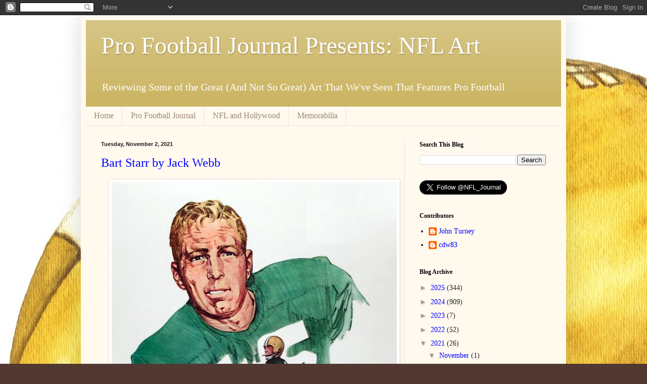

--- FILE ---
content_type: text/html; charset=UTF-8
request_url: https://nflart.blogspot.com/2021/
body_size: 20662
content:
<!DOCTYPE html>
<html class='v2' dir='ltr' lang='en'>
<head>
<link href='https://www.blogger.com/static/v1/widgets/4128112664-css_bundle_v2.css' rel='stylesheet' type='text/css'/>
<meta content='width=1100' name='viewport'/>
<meta content='text/html; charset=UTF-8' http-equiv='Content-Type'/>
<meta content='blogger' name='generator'/>
<link href='https://nflart.blogspot.com/favicon.ico' rel='icon' type='image/x-icon'/>
<link href='http://nflart.blogspot.com/2021/' rel='canonical'/>
<link rel="alternate" type="application/atom+xml" title="Pro Football Journal Presents:  NFL Art - Atom" href="https://nflart.blogspot.com/feeds/posts/default" />
<link rel="alternate" type="application/rss+xml" title="Pro Football Journal Presents:  NFL Art - RSS" href="https://nflart.blogspot.com/feeds/posts/default?alt=rss" />
<link rel="service.post" type="application/atom+xml" title="Pro Football Journal Presents:  NFL Art - Atom" href="https://www.blogger.com/feeds/326391159334641215/posts/default" />
<!--Can't find substitution for tag [blog.ieCssRetrofitLinks]-->
<meta content='http://nflart.blogspot.com/2021/' property='og:url'/>
<meta content='Pro Football Journal Presents:  NFL Art' property='og:title'/>
<meta content='Reviewing Some of the Great (And Not So Great) Art That We&#39;ve Seen That Features Pro Football' property='og:description'/>
<title>Pro Football Journal Presents:  NFL Art: 2021</title>
<style id='page-skin-1' type='text/css'><!--
/*
-----------------------------------------------
Blogger Template Style
Name:     Simple
Designer: Blogger
URL:      www.blogger.com
----------------------------------------------- */
/* Content
----------------------------------------------- */
body {
font: normal normal 14px Georgia, Utopia, 'Palatino Linotype', Palatino, serif;
color: #222222;
background: #513831 url(//1.bp.blogspot.com/-MwtAB_-O7Gg/V4PLT8rUW4I/AAAAAAAAD9U/NLeiYwQ8iSIpVd99DHPG0iSxcB4hT7X7QCK4B/s0/football1.jpg) repeat scroll top left;
padding: 0 40px 40px 40px;
}
html body .region-inner {
min-width: 0;
max-width: 100%;
width: auto;
}
h2 {
font-size: 22px;
}
a:link {
text-decoration:none;
color: #0000ff;
}
a:visited {
text-decoration:none;
color: #665b33;
}
a:hover {
text-decoration:underline;
color: #ff1900;
}
.body-fauxcolumn-outer .fauxcolumn-inner {
background: transparent none repeat scroll top left;
_background-image: none;
}
.body-fauxcolumn-outer .cap-top {
position: absolute;
z-index: 1;
height: 400px;
width: 100%;
}
.body-fauxcolumn-outer .cap-top .cap-left {
width: 100%;
background: transparent none repeat-x scroll top left;
_background-image: none;
}
.content-outer {
-moz-box-shadow: 0 0 40px rgba(0, 0, 0, .15);
-webkit-box-shadow: 0 0 5px rgba(0, 0, 0, .15);
-goog-ms-box-shadow: 0 0 10px #333333;
box-shadow: 0 0 40px rgba(0, 0, 0, .15);
margin-bottom: 1px;
}
.content-inner {
padding: 10px 10px;
}
.content-inner {
background-color: #fff9ee;
}
/* Header
----------------------------------------------- */
.header-outer {
background: #ccb666 url(https://resources.blogblog.com/blogblog/data/1kt/simple/gradients_light.png) repeat-x scroll 0 -400px;
_background-image: none;
}
.Header h1 {
font: normal normal 48px Georgia, Utopia, 'Palatino Linotype', Palatino, serif;
color: #ffffff;
text-shadow: 1px 2px 3px rgba(0, 0, 0, .2);
}
.Header h1 a {
color: #ffffff;
}
.Header .description {
font-size: 140%;
color: #ffffff;
}
.header-inner .Header .titlewrapper {
padding: 22px 30px;
}
.header-inner .Header .descriptionwrapper {
padding: 0 30px;
}
/* Tabs
----------------------------------------------- */
.tabs-inner .section:first-child {
border-top: 0 solid #eee5dd;
}
.tabs-inner .section:first-child ul {
margin-top: -0;
border-top: 0 solid #eee5dd;
border-left: 0 solid #eee5dd;
border-right: 0 solid #eee5dd;
}
.tabs-inner .widget ul {
background: #fff9ee none repeat-x scroll 0 -800px;
_background-image: none;
border-bottom: 1px solid #eee5dd;
margin-top: 0;
margin-left: -30px;
margin-right: -30px;
}
.tabs-inner .widget li a {
display: inline-block;
padding: .6em 1em;
font: normal normal 16px Georgia, Utopia, 'Palatino Linotype', Palatino, serif;
color: #998877;
border-left: 1px solid #fff9ee;
border-right: 1px solid #eee5dd;
}
.tabs-inner .widget li:first-child a {
border-left: none;
}
.tabs-inner .widget li.selected a, .tabs-inner .widget li a:hover {
color: #000000;
background-color: #fff9ee;
text-decoration: none;
}
/* Columns
----------------------------------------------- */
.main-outer {
border-top: 0 solid #eee5dd;
}
.fauxcolumn-left-outer .fauxcolumn-inner {
border-right: 1px solid #eee5dd;
}
.fauxcolumn-right-outer .fauxcolumn-inner {
border-left: 1px solid #eee5dd;
}
/* Headings
----------------------------------------------- */
div.widget > h2,
div.widget h2.title {
margin: 0 0 1em 0;
font: normal bold 12px Georgia, Utopia, 'Palatino Linotype', Palatino, serif;
color: #000000;
}
/* Widgets
----------------------------------------------- */
.widget .zippy {
color: #999999;
text-shadow: 2px 2px 1px rgba(0, 0, 0, .1);
}
.widget .popular-posts ul {
list-style: none;
}
/* Posts
----------------------------------------------- */
h2.date-header {
font: normal bold 11px Arial, Tahoma, Helvetica, FreeSans, sans-serif;
}
.date-header span {
background-color: transparent;
color: #222222;
padding: inherit;
letter-spacing: inherit;
margin: inherit;
}
.main-inner {
padding-top: 30px;
padding-bottom: 30px;
}
.main-inner .column-center-inner {
padding: 0 15px;
}
.main-inner .column-center-inner .section {
margin: 0 15px;
}
.post {
margin: 0 0 25px 0;
}
h3.post-title, .comments h4 {
font: normal normal 24px Georgia, Utopia, 'Palatino Linotype', Palatino, serif;
margin: .75em 0 0;
}
.post-body {
font-size: 110%;
line-height: 1.4;
position: relative;
}
.post-body img, .post-body .tr-caption-container, .Profile img, .Image img,
.BlogList .item-thumbnail img {
padding: 2px;
background: #ffffff;
border: 1px solid #eeeeee;
-moz-box-shadow: 1px 1px 5px rgba(0, 0, 0, .1);
-webkit-box-shadow: 1px 1px 5px rgba(0, 0, 0, .1);
box-shadow: 1px 1px 5px rgba(0, 0, 0, .1);
}
.post-body img, .post-body .tr-caption-container {
padding: 5px;
}
.post-body .tr-caption-container {
color: #222222;
}
.post-body .tr-caption-container img {
padding: 0;
background: transparent;
border: none;
-moz-box-shadow: 0 0 0 rgba(0, 0, 0, .1);
-webkit-box-shadow: 0 0 0 rgba(0, 0, 0, .1);
box-shadow: 0 0 0 rgba(0, 0, 0, .1);
}
.post-header {
margin: 0 0 1.5em;
line-height: 1.6;
font-size: 90%;
}
.post-footer {
margin: 20px -2px 0;
padding: 5px 10px;
color: #666555;
background-color: #eee9dd;
border-bottom: 1px solid #eeeeee;
line-height: 1.6;
font-size: 90%;
}
#comments .comment-author {
padding-top: 1.5em;
border-top: 1px solid #eee5dd;
background-position: 0 1.5em;
}
#comments .comment-author:first-child {
padding-top: 0;
border-top: none;
}
.avatar-image-container {
margin: .2em 0 0;
}
#comments .avatar-image-container img {
border: 1px solid #eeeeee;
}
/* Comments
----------------------------------------------- */
.comments .comments-content .icon.blog-author {
background-repeat: no-repeat;
background-image: url([data-uri]);
}
.comments .comments-content .loadmore a {
border-top: 1px solid #999999;
border-bottom: 1px solid #999999;
}
.comments .comment-thread.inline-thread {
background-color: #eee9dd;
}
.comments .continue {
border-top: 2px solid #999999;
}
/* Accents
---------------------------------------------- */
.section-columns td.columns-cell {
border-left: 1px solid #eee5dd;
}
.blog-pager {
background: transparent none no-repeat scroll top center;
}
.blog-pager-older-link, .home-link,
.blog-pager-newer-link {
background-color: #fff9ee;
padding: 5px;
}
.footer-outer {
border-top: 0 dashed #bbbbbb;
}
/* Mobile
----------------------------------------------- */
body.mobile  {
background-size: auto;
}
.mobile .body-fauxcolumn-outer {
background: transparent none repeat scroll top left;
}
.mobile .body-fauxcolumn-outer .cap-top {
background-size: 100% auto;
}
.mobile .content-outer {
-webkit-box-shadow: 0 0 3px rgba(0, 0, 0, .15);
box-shadow: 0 0 3px rgba(0, 0, 0, .15);
}
.mobile .tabs-inner .widget ul {
margin-left: 0;
margin-right: 0;
}
.mobile .post {
margin: 0;
}
.mobile .main-inner .column-center-inner .section {
margin: 0;
}
.mobile .date-header span {
padding: 0.1em 10px;
margin: 0 -10px;
}
.mobile h3.post-title {
margin: 0;
}
.mobile .blog-pager {
background: transparent none no-repeat scroll top center;
}
.mobile .footer-outer {
border-top: none;
}
.mobile .main-inner, .mobile .footer-inner {
background-color: #fff9ee;
}
.mobile-index-contents {
color: #222222;
}
.mobile-link-button {
background-color: #0000ff;
}
.mobile-link-button a:link, .mobile-link-button a:visited {
color: #ffffff;
}
.mobile .tabs-inner .section:first-child {
border-top: none;
}
.mobile .tabs-inner .PageList .widget-content {
background-color: #fff9ee;
color: #000000;
border-top: 1px solid #eee5dd;
border-bottom: 1px solid #eee5dd;
}
.mobile .tabs-inner .PageList .widget-content .pagelist-arrow {
border-left: 1px solid #eee5dd;
}

--></style>
<style id='template-skin-1' type='text/css'><!--
body {
min-width: 960px;
}
.content-outer, .content-fauxcolumn-outer, .region-inner {
min-width: 960px;
max-width: 960px;
_width: 960px;
}
.main-inner .columns {
padding-left: 0px;
padding-right: 310px;
}
.main-inner .fauxcolumn-center-outer {
left: 0px;
right: 310px;
/* IE6 does not respect left and right together */
_width: expression(this.parentNode.offsetWidth -
parseInt("0px") -
parseInt("310px") + 'px');
}
.main-inner .fauxcolumn-left-outer {
width: 0px;
}
.main-inner .fauxcolumn-right-outer {
width: 310px;
}
.main-inner .column-left-outer {
width: 0px;
right: 100%;
margin-left: -0px;
}
.main-inner .column-right-outer {
width: 310px;
margin-right: -310px;
}
#layout {
min-width: 0;
}
#layout .content-outer {
min-width: 0;
width: 800px;
}
#layout .region-inner {
min-width: 0;
width: auto;
}
body#layout div.add_widget {
padding: 8px;
}
body#layout div.add_widget a {
margin-left: 32px;
}
--></style>
<style>
    body {background-image:url(\/\/1.bp.blogspot.com\/-MwtAB_-O7Gg\/V4PLT8rUW4I\/AAAAAAAAD9U\/NLeiYwQ8iSIpVd99DHPG0iSxcB4hT7X7QCK4B\/s0\/football1.jpg);}
    
@media (max-width: 200px) { body {background-image:url(\/\/1.bp.blogspot.com\/-MwtAB_-O7Gg\/V4PLT8rUW4I\/AAAAAAAAD9U\/NLeiYwQ8iSIpVd99DHPG0iSxcB4hT7X7QCK4B\/w200\/football1.jpg);}}
@media (max-width: 400px) and (min-width: 201px) { body {background-image:url(\/\/1.bp.blogspot.com\/-MwtAB_-O7Gg\/V4PLT8rUW4I\/AAAAAAAAD9U\/NLeiYwQ8iSIpVd99DHPG0iSxcB4hT7X7QCK4B\/w400\/football1.jpg);}}
@media (max-width: 800px) and (min-width: 401px) { body {background-image:url(\/\/1.bp.blogspot.com\/-MwtAB_-O7Gg\/V4PLT8rUW4I\/AAAAAAAAD9U\/NLeiYwQ8iSIpVd99DHPG0iSxcB4hT7X7QCK4B\/w800\/football1.jpg);}}
@media (max-width: 1200px) and (min-width: 801px) { body {background-image:url(\/\/1.bp.blogspot.com\/-MwtAB_-O7Gg\/V4PLT8rUW4I\/AAAAAAAAD9U\/NLeiYwQ8iSIpVd99DHPG0iSxcB4hT7X7QCK4B\/w1200\/football1.jpg);}}
/* Last tag covers anything over one higher than the previous max-size cap. */
@media (min-width: 1201px) { body {background-image:url(\/\/1.bp.blogspot.com\/-MwtAB_-O7Gg\/V4PLT8rUW4I\/AAAAAAAAD9U\/NLeiYwQ8iSIpVd99DHPG0iSxcB4hT7X7QCK4B\/w1600\/football1.jpg);}}
  </style>
<link href='https://www.blogger.com/dyn-css/authorization.css?targetBlogID=326391159334641215&amp;zx=da3becf6-7593-428c-9459-bdb4980c19b2' media='none' onload='if(media!=&#39;all&#39;)media=&#39;all&#39;' rel='stylesheet'/><noscript><link href='https://www.blogger.com/dyn-css/authorization.css?targetBlogID=326391159334641215&amp;zx=da3becf6-7593-428c-9459-bdb4980c19b2' rel='stylesheet'/></noscript>
<meta name='google-adsense-platform-account' content='ca-host-pub-1556223355139109'/>
<meta name='google-adsense-platform-domain' content='blogspot.com'/>

<!-- data-ad-client=ca-pub-2692410847342901 -->

</head>
<body class='loading variant-literate'>
<div class='navbar section' id='navbar' name='Navbar'><div class='widget Navbar' data-version='1' id='Navbar1'><script type="text/javascript">
    function setAttributeOnload(object, attribute, val) {
      if(window.addEventListener) {
        window.addEventListener('load',
          function(){ object[attribute] = val; }, false);
      } else {
        window.attachEvent('onload', function(){ object[attribute] = val; });
      }
    }
  </script>
<div id="navbar-iframe-container"></div>
<script type="text/javascript" src="https://apis.google.com/js/platform.js"></script>
<script type="text/javascript">
      gapi.load("gapi.iframes:gapi.iframes.style.bubble", function() {
        if (gapi.iframes && gapi.iframes.getContext) {
          gapi.iframes.getContext().openChild({
              url: 'https://www.blogger.com/navbar/326391159334641215?origin\x3dhttps://nflart.blogspot.com',
              where: document.getElementById("navbar-iframe-container"),
              id: "navbar-iframe"
          });
        }
      });
    </script><script type="text/javascript">
(function() {
var script = document.createElement('script');
script.type = 'text/javascript';
script.src = '//pagead2.googlesyndication.com/pagead/js/google_top_exp.js';
var head = document.getElementsByTagName('head')[0];
if (head) {
head.appendChild(script);
}})();
</script>
</div></div>
<div class='body-fauxcolumns'>
<div class='fauxcolumn-outer body-fauxcolumn-outer'>
<div class='cap-top'>
<div class='cap-left'></div>
<div class='cap-right'></div>
</div>
<div class='fauxborder-left'>
<div class='fauxborder-right'></div>
<div class='fauxcolumn-inner'>
</div>
</div>
<div class='cap-bottom'>
<div class='cap-left'></div>
<div class='cap-right'></div>
</div>
</div>
</div>
<div class='content'>
<div class='content-fauxcolumns'>
<div class='fauxcolumn-outer content-fauxcolumn-outer'>
<div class='cap-top'>
<div class='cap-left'></div>
<div class='cap-right'></div>
</div>
<div class='fauxborder-left'>
<div class='fauxborder-right'></div>
<div class='fauxcolumn-inner'>
</div>
</div>
<div class='cap-bottom'>
<div class='cap-left'></div>
<div class='cap-right'></div>
</div>
</div>
</div>
<div class='content-outer'>
<div class='content-cap-top cap-top'>
<div class='cap-left'></div>
<div class='cap-right'></div>
</div>
<div class='fauxborder-left content-fauxborder-left'>
<div class='fauxborder-right content-fauxborder-right'></div>
<div class='content-inner'>
<header>
<div class='header-outer'>
<div class='header-cap-top cap-top'>
<div class='cap-left'></div>
<div class='cap-right'></div>
</div>
<div class='fauxborder-left header-fauxborder-left'>
<div class='fauxborder-right header-fauxborder-right'></div>
<div class='region-inner header-inner'>
<div class='header section' id='header' name='Header'><div class='widget Header' data-version='1' id='Header1'>
<div id='header-inner'>
<div class='titlewrapper'>
<h1 class='title'>
<a href='https://nflart.blogspot.com/'>
Pro Football Journal Presents:  NFL Art
</a>
</h1>
</div>
<div class='descriptionwrapper'>
<p class='description'><span>Reviewing Some of the Great (And Not So Great) Art That We've Seen That Features Pro Football</span></p>
</div>
</div>
</div></div>
</div>
</div>
<div class='header-cap-bottom cap-bottom'>
<div class='cap-left'></div>
<div class='cap-right'></div>
</div>
</div>
</header>
<div class='tabs-outer'>
<div class='tabs-cap-top cap-top'>
<div class='cap-left'></div>
<div class='cap-right'></div>
</div>
<div class='fauxborder-left tabs-fauxborder-left'>
<div class='fauxborder-right tabs-fauxborder-right'></div>
<div class='region-inner tabs-inner'>
<div class='tabs section' id='crosscol' name='Cross-Column'><div class='widget PageList' data-version='1' id='PageList1'>
<h2>Pages</h2>
<div class='widget-content'>
<ul>
<li>
<a href='https://nflart.blogspot.com/'>Home</a>
</li>
<li>
<a href='http://nflfootballjournal.blogspot.com/'>Pro Football Journal</a>
</li>
<li>
<a href='http://nflandhollywood.blogspot.com/'>NFL and Hollywood</a>
</li>
<li>
<a href='http://nflfunstuff.blogspot.com/'>Memorabilia</a>
</li>
</ul>
<div class='clear'></div>
</div>
</div></div>
<div class='tabs no-items section' id='crosscol-overflow' name='Cross-Column 2'></div>
</div>
</div>
<div class='tabs-cap-bottom cap-bottom'>
<div class='cap-left'></div>
<div class='cap-right'></div>
</div>
</div>
<div class='main-outer'>
<div class='main-cap-top cap-top'>
<div class='cap-left'></div>
<div class='cap-right'></div>
</div>
<div class='fauxborder-left main-fauxborder-left'>
<div class='fauxborder-right main-fauxborder-right'></div>
<div class='region-inner main-inner'>
<div class='columns fauxcolumns'>
<div class='fauxcolumn-outer fauxcolumn-center-outer'>
<div class='cap-top'>
<div class='cap-left'></div>
<div class='cap-right'></div>
</div>
<div class='fauxborder-left'>
<div class='fauxborder-right'></div>
<div class='fauxcolumn-inner'>
</div>
</div>
<div class='cap-bottom'>
<div class='cap-left'></div>
<div class='cap-right'></div>
</div>
</div>
<div class='fauxcolumn-outer fauxcolumn-left-outer'>
<div class='cap-top'>
<div class='cap-left'></div>
<div class='cap-right'></div>
</div>
<div class='fauxborder-left'>
<div class='fauxborder-right'></div>
<div class='fauxcolumn-inner'>
</div>
</div>
<div class='cap-bottom'>
<div class='cap-left'></div>
<div class='cap-right'></div>
</div>
</div>
<div class='fauxcolumn-outer fauxcolumn-right-outer'>
<div class='cap-top'>
<div class='cap-left'></div>
<div class='cap-right'></div>
</div>
<div class='fauxborder-left'>
<div class='fauxborder-right'></div>
<div class='fauxcolumn-inner'>
</div>
</div>
<div class='cap-bottom'>
<div class='cap-left'></div>
<div class='cap-right'></div>
</div>
</div>
<!-- corrects IE6 width calculation -->
<div class='columns-inner'>
<div class='column-center-outer'>
<div class='column-center-inner'>
<div class='main section' id='main' name='Main'><div class='widget Blog' data-version='1' id='Blog1'>
<div class='blog-posts hfeed'>

          <div class="date-outer">
        
<h2 class='date-header'><span>Tuesday, November 2, 2021</span></h2>

          <div class="date-posts">
        
<div class='post-outer'>
<div class='post hentry uncustomized-post-template' itemprop='blogPost' itemscope='itemscope' itemtype='http://schema.org/BlogPosting'>
<meta content='https://blogger.googleusercontent.com/img/b/R29vZ2xl/AVvXsEg5k48YGx8E91hgIBL7Avgd0PxmzFkbnbvraSzBuHI5WpWuDs4cv8lNUvIVe0HeeIl4GTtM2HjdkRzYGBPwfcZRMTr6iJ4fT95S4lFCgKNZBNEnI_EZbOpmyMmHCkglSUHdsKV-72QrmbnRYXIWXATtj6GtyArx8kL5UyNquToq7IWVY7Tj6jTddO7zOdCY/s16000/217d96a2e7582090951748ce6cb38fd7%20jack%20webb.jpg' itemprop='image_url'/>
<meta content='326391159334641215' itemprop='blogId'/>
<meta content='7196910404601522111' itemprop='postId'/>
<a name='7196910404601522111'></a>
<h3 class='post-title entry-title' itemprop='name'>
<a href='https://nflart.blogspot.com/2021/11/bart-starr-by-jack-webb.html'>Bart Starr by Jack Webb</a>
</h3>
<div class='post-header'>
<div class='post-header-line-1'></div>
</div>
<div class='post-body entry-content' id='post-body-7196910404601522111' itemprop='description articleBody'>
<p></p><div class="separator" style="clear: both; text-align: center;"><a href="https://blogger.googleusercontent.com/img/b/R29vZ2xl/AVvXsEg5k48YGx8E91hgIBL7Avgd0PxmzFkbnbvraSzBuHI5WpWuDs4cv8lNUvIVe0HeeIl4GTtM2HjdkRzYGBPwfcZRMTr6iJ4fT95S4lFCgKNZBNEnI_EZbOpmyMmHCkglSUHdsKV-72QrmbnRYXIWXATtj6GtyArx8kL5UyNquToq7IWVY7Tj6jTddO7zOdCY/s602/217d96a2e7582090951748ce6cb38fd7%20jack%20webb.jpg" imageanchor="1" style="margin-left: 1em; margin-right: 1em;"><img border="0" data-original-height="602" data-original-width="564" src="https://blogger.googleusercontent.com/img/b/R29vZ2xl/AVvXsEg5k48YGx8E91hgIBL7Avgd0PxmzFkbnbvraSzBuHI5WpWuDs4cv8lNUvIVe0HeeIl4GTtM2HjdkRzYGBPwfcZRMTr6iJ4fT95S4lFCgKNZBNEnI_EZbOpmyMmHCkglSUHdsKV-72QrmbnRYXIWXATtj6GtyArx8kL5UyNquToq7IWVY7Tj6jTddO7zOdCY/s16000/217d96a2e7582090951748ce6cb38fd7%20jack%20webb.jpg" /></a></div><br />&nbsp;<p></p>
<div style='clear: both;'></div>
</div>
<div class='post-footer'>
<div class='post-footer-line post-footer-line-1'>
<span class='post-author vcard'>
Posted by
<span class='fn' itemprop='author' itemscope='itemscope' itemtype='http://schema.org/Person'>
<meta content='https://www.blogger.com/profile/06612706488776938253' itemprop='url'/>
<a class='g-profile' href='https://www.blogger.com/profile/06612706488776938253' rel='author' title='author profile'>
<span itemprop='name'>John Turney</span>
</a>
</span>
</span>
<span class='post-timestamp'>
at
<meta content='http://nflart.blogspot.com/2021/11/bart-starr-by-jack-webb.html' itemprop='url'/>
<a class='timestamp-link' href='https://nflart.blogspot.com/2021/11/bart-starr-by-jack-webb.html' rel='bookmark' title='permanent link'><abbr class='published' itemprop='datePublished' title='2021-11-02T06:31:00-07:00'>6:31&#8239;AM</abbr></a>
</span>
<span class='post-comment-link'>
<a class='comment-link' href='https://nflart.blogspot.com/2021/11/bart-starr-by-jack-webb.html#comment-form' onclick=''>
No comments:
  </a>
</span>
<span class='post-icons'>
<span class='item-control blog-admin pid-385921625'>
<a href='https://www.blogger.com/post-edit.g?blogID=326391159334641215&postID=7196910404601522111&from=pencil' title='Edit Post'>
<img alt='' class='icon-action' height='18' src='https://resources.blogblog.com/img/icon18_edit_allbkg.gif' width='18'/>
</a>
</span>
</span>
<div class='post-share-buttons goog-inline-block'>
<a class='goog-inline-block share-button sb-email' href='https://www.blogger.com/share-post.g?blogID=326391159334641215&postID=7196910404601522111&target=email' target='_blank' title='Email This'><span class='share-button-link-text'>Email This</span></a><a class='goog-inline-block share-button sb-blog' href='https://www.blogger.com/share-post.g?blogID=326391159334641215&postID=7196910404601522111&target=blog' onclick='window.open(this.href, "_blank", "height=270,width=475"); return false;' target='_blank' title='BlogThis!'><span class='share-button-link-text'>BlogThis!</span></a><a class='goog-inline-block share-button sb-twitter' href='https://www.blogger.com/share-post.g?blogID=326391159334641215&postID=7196910404601522111&target=twitter' target='_blank' title='Share to X'><span class='share-button-link-text'>Share to X</span></a><a class='goog-inline-block share-button sb-facebook' href='https://www.blogger.com/share-post.g?blogID=326391159334641215&postID=7196910404601522111&target=facebook' onclick='window.open(this.href, "_blank", "height=430,width=640"); return false;' target='_blank' title='Share to Facebook'><span class='share-button-link-text'>Share to Facebook</span></a><a class='goog-inline-block share-button sb-pinterest' href='https://www.blogger.com/share-post.g?blogID=326391159334641215&postID=7196910404601522111&target=pinterest' target='_blank' title='Share to Pinterest'><span class='share-button-link-text'>Share to Pinterest</span></a>
</div>
</div>
<div class='post-footer-line post-footer-line-2'>
<span class='post-labels'>
Labels:
<a href='https://nflart.blogspot.com/search/label/Jack%20Webb' rel='tag'>Jack Webb</a>
</span>
</div>
<div class='post-footer-line post-footer-line-3'>
<span class='post-location'>
</span>
</div>
</div>
</div>
</div>
<div class='inline-ad'>
<script async src="//pagead2.googlesyndication.com/pagead/js/adsbygoogle.js"></script>
<!-- nflart_main_Blog1_1x1_as -->
<ins class="adsbygoogle"
     style="display:block"
     data-ad-client="ca-pub-2692410847342901"
     data-ad-host="ca-host-pub-1556223355139109"
     data-ad-host-channel="L0007"
     data-ad-slot="9886340075"
     data-ad-format="auto"></ins>
<script>
(adsbygoogle = window.adsbygoogle || []).push({});
</script>
</div>

          </div></div>
        

          <div class="date-outer">
        
<h2 class='date-header'><span>Wednesday, September 15, 2021</span></h2>

          <div class="date-posts">
        
<div class='post-outer'>
<div class='post hentry uncustomized-post-template' itemprop='blogPost' itemscope='itemscope' itemtype='http://schema.org/BlogPosting'>
<meta content='https://blogger.googleusercontent.com/img/b/R29vZ2xl/AVvXsEirEHLxDFcMlhG1fVaug-pM3JKeI7uXsRCGnJ3yKexQrGnMS0qj2ft6AvaQnS25Q_c3rWGpeEh3Cm4AK98xPqlQ7WChX-LjTq5FtVwIiE_CQ2oxBhQnzuD3JEOtLeGAN2WHTdXCs08BABrS/s16000/2021-09-15_3-38-44.jpg' itemprop='image_url'/>
<meta content='326391159334641215' itemprop='blogId'/>
<meta content='4255465051459632511' itemprop='postId'/>
<a name='4255465051459632511'></a>
<h3 class='post-title entry-title' itemprop='name'>
<a href='https://nflart.blogspot.com/2021/09/johnny-unitasartist-unknown.html'>Johnny Unitas&#8212;Artist Unknown</a>
</h3>
<div class='post-header'>
<div class='post-header-line-1'></div>
</div>
<div class='post-body entry-content' id='post-body-4255465051459632511' itemprop='description articleBody'>
<p></p><div class="separator" style="clear: both; text-align: center;"><a href="https://blogger.googleusercontent.com/img/b/R29vZ2xl/AVvXsEirEHLxDFcMlhG1fVaug-pM3JKeI7uXsRCGnJ3yKexQrGnMS0qj2ft6AvaQnS25Q_c3rWGpeEh3Cm4AK98xPqlQ7WChX-LjTq5FtVwIiE_CQ2oxBhQnzuD3JEOtLeGAN2WHTdXCs08BABrS/s683/2021-09-15_3-38-44.jpg" imageanchor="1" style="margin-left: 1em; margin-right: 1em;"><img border="0" data-original-height="683" data-original-width="569" src="https://blogger.googleusercontent.com/img/b/R29vZ2xl/AVvXsEirEHLxDFcMlhG1fVaug-pM3JKeI7uXsRCGnJ3yKexQrGnMS0qj2ft6AvaQnS25Q_c3rWGpeEh3Cm4AK98xPqlQ7WChX-LjTq5FtVwIiE_CQ2oxBhQnzuD3JEOtLeGAN2WHTdXCs08BABrS/s16000/2021-09-15_3-38-44.jpg" /></a></div><br />&nbsp;<p></p>
<div style='clear: both;'></div>
</div>
<div class='post-footer'>
<div class='post-footer-line post-footer-line-1'>
<span class='post-author vcard'>
Posted by
<span class='fn' itemprop='author' itemscope='itemscope' itemtype='http://schema.org/Person'>
<meta content='https://www.blogger.com/profile/06612706488776938253' itemprop='url'/>
<a class='g-profile' href='https://www.blogger.com/profile/06612706488776938253' rel='author' title='author profile'>
<span itemprop='name'>John Turney</span>
</a>
</span>
</span>
<span class='post-timestamp'>
at
<meta content='http://nflart.blogspot.com/2021/09/johnny-unitasartist-unknown.html' itemprop='url'/>
<a class='timestamp-link' href='https://nflart.blogspot.com/2021/09/johnny-unitasartist-unknown.html' rel='bookmark' title='permanent link'><abbr class='published' itemprop='datePublished' title='2021-09-15T02:42:00-07:00'>2:42&#8239;AM</abbr></a>
</span>
<span class='post-comment-link'>
<a class='comment-link' href='https://nflart.blogspot.com/2021/09/johnny-unitasartist-unknown.html#comment-form' onclick=''>
No comments:
  </a>
</span>
<span class='post-icons'>
<span class='item-control blog-admin pid-385921625'>
<a href='https://www.blogger.com/post-edit.g?blogID=326391159334641215&postID=4255465051459632511&from=pencil' title='Edit Post'>
<img alt='' class='icon-action' height='18' src='https://resources.blogblog.com/img/icon18_edit_allbkg.gif' width='18'/>
</a>
</span>
</span>
<div class='post-share-buttons goog-inline-block'>
<a class='goog-inline-block share-button sb-email' href='https://www.blogger.com/share-post.g?blogID=326391159334641215&postID=4255465051459632511&target=email' target='_blank' title='Email This'><span class='share-button-link-text'>Email This</span></a><a class='goog-inline-block share-button sb-blog' href='https://www.blogger.com/share-post.g?blogID=326391159334641215&postID=4255465051459632511&target=blog' onclick='window.open(this.href, "_blank", "height=270,width=475"); return false;' target='_blank' title='BlogThis!'><span class='share-button-link-text'>BlogThis!</span></a><a class='goog-inline-block share-button sb-twitter' href='https://www.blogger.com/share-post.g?blogID=326391159334641215&postID=4255465051459632511&target=twitter' target='_blank' title='Share to X'><span class='share-button-link-text'>Share to X</span></a><a class='goog-inline-block share-button sb-facebook' href='https://www.blogger.com/share-post.g?blogID=326391159334641215&postID=4255465051459632511&target=facebook' onclick='window.open(this.href, "_blank", "height=430,width=640"); return false;' target='_blank' title='Share to Facebook'><span class='share-button-link-text'>Share to Facebook</span></a><a class='goog-inline-block share-button sb-pinterest' href='https://www.blogger.com/share-post.g?blogID=326391159334641215&postID=4255465051459632511&target=pinterest' target='_blank' title='Share to Pinterest'><span class='share-button-link-text'>Share to Pinterest</span></a>
</div>
</div>
<div class='post-footer-line post-footer-line-2'>
<span class='post-labels'>
</span>
</div>
<div class='post-footer-line post-footer-line-3'>
<span class='post-location'>
</span>
</div>
</div>
</div>
</div>
<div class='inline-ad'>
<script async src="//pagead2.googlesyndication.com/pagead/js/adsbygoogle.js"></script>
<!-- nflart_main_Blog1_1x1_as -->
<ins class="adsbygoogle"
     style="display:block"
     data-ad-client="ca-pub-2692410847342901"
     data-ad-host="ca-host-pub-1556223355139109"
     data-ad-host-channel="L0007"
     data-ad-slot="9886340075"
     data-ad-format="auto"></ins>
<script>
(adsbygoogle = window.adsbygoogle || []).push({});
</script>
</div>
<div class='post-outer'>
<div class='post hentry uncustomized-post-template' itemprop='blogPost' itemscope='itemscope' itemtype='http://schema.org/BlogPosting'>
<meta content='https://blogger.googleusercontent.com/img/b/R29vZ2xl/AVvXsEgwQg04oXlN6ZINO5pIk_PM9YuiBjl2377qhnG_rifjupMYs4pnz-l6y4SquQry4VHj9RvEETujQ1yAKnyE_kuy3jJ5B3unwzBUJAQtMCgUZupyotI54JxFTLywJyQO2vMYFDw5eSibaVor/s16000/2021-09-15_3-38-14.jpg' itemprop='image_url'/>
<meta content='326391159334641215' itemprop='blogId'/>
<meta content='3721252345951946901' itemprop='postId'/>
<a name='3721252345951946901'></a>
<h3 class='post-title entry-title' itemprop='name'>
<a href='https://nflart.blogspot.com/2021/09/johnny-unitas-by-bart-forbes.html'>Johnny Unitas by Bart Forbes </a>
</h3>
<div class='post-header'>
<div class='post-header-line-1'></div>
</div>
<div class='post-body entry-content' id='post-body-3721252345951946901' itemprop='description articleBody'>
<p></p><div class="separator" style="clear: both; text-align: center;"><a href="https://blogger.googleusercontent.com/img/b/R29vZ2xl/AVvXsEgwQg04oXlN6ZINO5pIk_PM9YuiBjl2377qhnG_rifjupMYs4pnz-l6y4SquQry4VHj9RvEETujQ1yAKnyE_kuy3jJ5B3unwzBUJAQtMCgUZupyotI54JxFTLywJyQO2vMYFDw5eSibaVor/s706/2021-09-15_3-38-14.jpg" imageanchor="1" style="margin-left: 1em; margin-right: 1em;"><img border="0" data-original-height="706" data-original-width="651" src="https://blogger.googleusercontent.com/img/b/R29vZ2xl/AVvXsEgwQg04oXlN6ZINO5pIk_PM9YuiBjl2377qhnG_rifjupMYs4pnz-l6y4SquQry4VHj9RvEETujQ1yAKnyE_kuy3jJ5B3unwzBUJAQtMCgUZupyotI54JxFTLywJyQO2vMYFDw5eSibaVor/s16000/2021-09-15_3-38-14.jpg" /></a></div><br />&nbsp;<p></p>
<div style='clear: both;'></div>
</div>
<div class='post-footer'>
<div class='post-footer-line post-footer-line-1'>
<span class='post-author vcard'>
Posted by
<span class='fn' itemprop='author' itemscope='itemscope' itemtype='http://schema.org/Person'>
<meta content='https://www.blogger.com/profile/06612706488776938253' itemprop='url'/>
<a class='g-profile' href='https://www.blogger.com/profile/06612706488776938253' rel='author' title='author profile'>
<span itemprop='name'>John Turney</span>
</a>
</span>
</span>
<span class='post-timestamp'>
at
<meta content='http://nflart.blogspot.com/2021/09/johnny-unitas-by-bart-forbes.html' itemprop='url'/>
<a class='timestamp-link' href='https://nflart.blogspot.com/2021/09/johnny-unitas-by-bart-forbes.html' rel='bookmark' title='permanent link'><abbr class='published' itemprop='datePublished' title='2021-09-15T02:41:00-07:00'>2:41&#8239;AM</abbr></a>
</span>
<span class='post-comment-link'>
<a class='comment-link' href='https://nflart.blogspot.com/2021/09/johnny-unitas-by-bart-forbes.html#comment-form' onclick=''>
No comments:
  </a>
</span>
<span class='post-icons'>
<span class='item-control blog-admin pid-385921625'>
<a href='https://www.blogger.com/post-edit.g?blogID=326391159334641215&postID=3721252345951946901&from=pencil' title='Edit Post'>
<img alt='' class='icon-action' height='18' src='https://resources.blogblog.com/img/icon18_edit_allbkg.gif' width='18'/>
</a>
</span>
</span>
<div class='post-share-buttons goog-inline-block'>
<a class='goog-inline-block share-button sb-email' href='https://www.blogger.com/share-post.g?blogID=326391159334641215&postID=3721252345951946901&target=email' target='_blank' title='Email This'><span class='share-button-link-text'>Email This</span></a><a class='goog-inline-block share-button sb-blog' href='https://www.blogger.com/share-post.g?blogID=326391159334641215&postID=3721252345951946901&target=blog' onclick='window.open(this.href, "_blank", "height=270,width=475"); return false;' target='_blank' title='BlogThis!'><span class='share-button-link-text'>BlogThis!</span></a><a class='goog-inline-block share-button sb-twitter' href='https://www.blogger.com/share-post.g?blogID=326391159334641215&postID=3721252345951946901&target=twitter' target='_blank' title='Share to X'><span class='share-button-link-text'>Share to X</span></a><a class='goog-inline-block share-button sb-facebook' href='https://www.blogger.com/share-post.g?blogID=326391159334641215&postID=3721252345951946901&target=facebook' onclick='window.open(this.href, "_blank", "height=430,width=640"); return false;' target='_blank' title='Share to Facebook'><span class='share-button-link-text'>Share to Facebook</span></a><a class='goog-inline-block share-button sb-pinterest' href='https://www.blogger.com/share-post.g?blogID=326391159334641215&postID=3721252345951946901&target=pinterest' target='_blank' title='Share to Pinterest'><span class='share-button-link-text'>Share to Pinterest</span></a>
</div>
</div>
<div class='post-footer-line post-footer-line-2'>
<span class='post-labels'>
Labels:
<a href='https://nflart.blogspot.com/search/label/Bart%20Forbes' rel='tag'>Bart Forbes</a>
</span>
</div>
<div class='post-footer-line post-footer-line-3'>
<span class='post-location'>
</span>
</div>
</div>
</div>
</div>
<div class='inline-ad'>
<script async src="//pagead2.googlesyndication.com/pagead/js/adsbygoogle.js"></script>
<!-- nflart_main_Blog1_1x1_as -->
<ins class="adsbygoogle"
     style="display:block"
     data-ad-client="ca-pub-2692410847342901"
     data-ad-host="ca-host-pub-1556223355139109"
     data-ad-host-channel="L0007"
     data-ad-slot="9886340075"
     data-ad-format="auto"></ins>
<script>
(adsbygoogle = window.adsbygoogle || []).push({});
</script>
</div>
<div class='post-outer'>
<div class='post hentry uncustomized-post-template' itemprop='blogPost' itemscope='itemscope' itemtype='http://schema.org/BlogPosting'>
<meta content='https://blogger.googleusercontent.com/img/b/R29vZ2xl/AVvXsEgNjrhVencB3Ajk3g9INSogOvyKdrboEvlJZevvM-7sYF_pnMDM72laxpVOoGeA8Bb548X_8Pzzdo9tLR3l5zHJQ9ahG_B4dS6BdlLM52lnhS3NHSeCz_-2dfutIfhamR0fG9zUIvWMGA1X/s16000/2021-09-15_3-39-05.jpg' itemprop='image_url'/>
<meta content='326391159334641215' itemprop='blogId'/>
<meta content='5258908532326361634' itemprop='postId'/>
<a name='5258908532326361634'></a>
<h3 class='post-title entry-title' itemprop='name'>
<a href='https://nflart.blogspot.com/2021/09/tommy-mcdonald-and-bill-bergey-artist.html'>Tommy McDonald and Bill Bergey &#8212;Artist Unknown</a>
</h3>
<div class='post-header'>
<div class='post-header-line-1'></div>
</div>
<div class='post-body entry-content' id='post-body-5258908532326361634' itemprop='description articleBody'>
<p></p><div class="separator" style="clear: both; text-align: center;"><a href="https://blogger.googleusercontent.com/img/b/R29vZ2xl/AVvXsEgNjrhVencB3Ajk3g9INSogOvyKdrboEvlJZevvM-7sYF_pnMDM72laxpVOoGeA8Bb548X_8Pzzdo9tLR3l5zHJQ9ahG_B4dS6BdlLM52lnhS3NHSeCz_-2dfutIfhamR0fG9zUIvWMGA1X/s586/2021-09-15_3-39-05.jpg" imageanchor="1" style="margin-left: 1em; margin-right: 1em;"><img border="0" data-original-height="586" data-original-width="585" src="https://blogger.googleusercontent.com/img/b/R29vZ2xl/AVvXsEgNjrhVencB3Ajk3g9INSogOvyKdrboEvlJZevvM-7sYF_pnMDM72laxpVOoGeA8Bb548X_8Pzzdo9tLR3l5zHJQ9ahG_B4dS6BdlLM52lnhS3NHSeCz_-2dfutIfhamR0fG9zUIvWMGA1X/s16000/2021-09-15_3-39-05.jpg" /></a></div><br />&nbsp;<p></p>
<div style='clear: both;'></div>
</div>
<div class='post-footer'>
<div class='post-footer-line post-footer-line-1'>
<span class='post-author vcard'>
Posted by
<span class='fn' itemprop='author' itemscope='itemscope' itemtype='http://schema.org/Person'>
<meta content='https://www.blogger.com/profile/06612706488776938253' itemprop='url'/>
<a class='g-profile' href='https://www.blogger.com/profile/06612706488776938253' rel='author' title='author profile'>
<span itemprop='name'>John Turney</span>
</a>
</span>
</span>
<span class='post-timestamp'>
at
<meta content='http://nflart.blogspot.com/2021/09/tommy-mcdonald-and-bill-bergey-artist.html' itemprop='url'/>
<a class='timestamp-link' href='https://nflart.blogspot.com/2021/09/tommy-mcdonald-and-bill-bergey-artist.html' rel='bookmark' title='permanent link'><abbr class='published' itemprop='datePublished' title='2021-09-15T02:40:00-07:00'>2:40&#8239;AM</abbr></a>
</span>
<span class='post-comment-link'>
<a class='comment-link' href='https://nflart.blogspot.com/2021/09/tommy-mcdonald-and-bill-bergey-artist.html#comment-form' onclick=''>
No comments:
  </a>
</span>
<span class='post-icons'>
<span class='item-control blog-admin pid-385921625'>
<a href='https://www.blogger.com/post-edit.g?blogID=326391159334641215&postID=5258908532326361634&from=pencil' title='Edit Post'>
<img alt='' class='icon-action' height='18' src='https://resources.blogblog.com/img/icon18_edit_allbkg.gif' width='18'/>
</a>
</span>
</span>
<div class='post-share-buttons goog-inline-block'>
<a class='goog-inline-block share-button sb-email' href='https://www.blogger.com/share-post.g?blogID=326391159334641215&postID=5258908532326361634&target=email' target='_blank' title='Email This'><span class='share-button-link-text'>Email This</span></a><a class='goog-inline-block share-button sb-blog' href='https://www.blogger.com/share-post.g?blogID=326391159334641215&postID=5258908532326361634&target=blog' onclick='window.open(this.href, "_blank", "height=270,width=475"); return false;' target='_blank' title='BlogThis!'><span class='share-button-link-text'>BlogThis!</span></a><a class='goog-inline-block share-button sb-twitter' href='https://www.blogger.com/share-post.g?blogID=326391159334641215&postID=5258908532326361634&target=twitter' target='_blank' title='Share to X'><span class='share-button-link-text'>Share to X</span></a><a class='goog-inline-block share-button sb-facebook' href='https://www.blogger.com/share-post.g?blogID=326391159334641215&postID=5258908532326361634&target=facebook' onclick='window.open(this.href, "_blank", "height=430,width=640"); return false;' target='_blank' title='Share to Facebook'><span class='share-button-link-text'>Share to Facebook</span></a><a class='goog-inline-block share-button sb-pinterest' href='https://www.blogger.com/share-post.g?blogID=326391159334641215&postID=5258908532326361634&target=pinterest' target='_blank' title='Share to Pinterest'><span class='share-button-link-text'>Share to Pinterest</span></a>
</div>
</div>
<div class='post-footer-line post-footer-line-2'>
<span class='post-labels'>
</span>
</div>
<div class='post-footer-line post-footer-line-3'>
<span class='post-location'>
</span>
</div>
</div>
</div>
</div>
<div class='post-outer'>
<div class='post hentry uncustomized-post-template' itemprop='blogPost' itemscope='itemscope' itemtype='http://schema.org/BlogPosting'>
<meta content='https://blogger.googleusercontent.com/img/b/R29vZ2xl/AVvXsEgcVknKhC0m8dJpYAaKOxQxElRI5alDFRWCkJeL5jujlgNcSis5-DY6WezAazpQRG01IC7SgIXvSUCOTVTERmMYgXRAaAbgSSTPvprROlkrCVJ4CqcPpcaLRFlgijXuImfD8OZ6phXNXKSY/s16000/2021-09-15_3-32-20.jpg' itemprop='image_url'/>
<meta content='326391159334641215' itemprop='blogId'/>
<meta content='280093969574778860' itemprop='postId'/>
<a name='280093969574778860'></a>
<h3 class='post-title entry-title' itemprop='name'>
<a href='https://nflart.blogspot.com/2021/09/nfl-stars-by-boyles.html'>NFL Stars by Boyles</a>
</h3>
<div class='post-header'>
<div class='post-header-line-1'></div>
</div>
<div class='post-body entry-content' id='post-body-280093969574778860' itemprop='description articleBody'>
<p></p><div class="separator" style="clear: both; text-align: center;"><a href="https://blogger.googleusercontent.com/img/b/R29vZ2xl/AVvXsEgcVknKhC0m8dJpYAaKOxQxElRI5alDFRWCkJeL5jujlgNcSis5-DY6WezAazpQRG01IC7SgIXvSUCOTVTERmMYgXRAaAbgSSTPvprROlkrCVJ4CqcPpcaLRFlgijXuImfD8OZ6phXNXKSY/s521/2021-09-15_3-32-20.jpg" imageanchor="1" style="margin-left: 1em; margin-right: 1em;"><img border="0" data-original-height="521" data-original-width="487" src="https://blogger.googleusercontent.com/img/b/R29vZ2xl/AVvXsEgcVknKhC0m8dJpYAaKOxQxElRI5alDFRWCkJeL5jujlgNcSis5-DY6WezAazpQRG01IC7SgIXvSUCOTVTERmMYgXRAaAbgSSTPvprROlkrCVJ4CqcPpcaLRFlgijXuImfD8OZ6phXNXKSY/s16000/2021-09-15_3-32-20.jpg" /></a></div><br />&nbsp;<p></p>
<div style='clear: both;'></div>
</div>
<div class='post-footer'>
<div class='post-footer-line post-footer-line-1'>
<span class='post-author vcard'>
Posted by
<span class='fn' itemprop='author' itemscope='itemscope' itemtype='http://schema.org/Person'>
<meta content='https://www.blogger.com/profile/06612706488776938253' itemprop='url'/>
<a class='g-profile' href='https://www.blogger.com/profile/06612706488776938253' rel='author' title='author profile'>
<span itemprop='name'>John Turney</span>
</a>
</span>
</span>
<span class='post-timestamp'>
at
<meta content='http://nflart.blogspot.com/2021/09/nfl-stars-by-boyles.html' itemprop='url'/>
<a class='timestamp-link' href='https://nflart.blogspot.com/2021/09/nfl-stars-by-boyles.html' rel='bookmark' title='permanent link'><abbr class='published' itemprop='datePublished' title='2021-09-15T02:37:00-07:00'>2:37&#8239;AM</abbr></a>
</span>
<span class='post-comment-link'>
<a class='comment-link' href='https://nflart.blogspot.com/2021/09/nfl-stars-by-boyles.html#comment-form' onclick=''>
No comments:
  </a>
</span>
<span class='post-icons'>
<span class='item-control blog-admin pid-385921625'>
<a href='https://www.blogger.com/post-edit.g?blogID=326391159334641215&postID=280093969574778860&from=pencil' title='Edit Post'>
<img alt='' class='icon-action' height='18' src='https://resources.blogblog.com/img/icon18_edit_allbkg.gif' width='18'/>
</a>
</span>
</span>
<div class='post-share-buttons goog-inline-block'>
<a class='goog-inline-block share-button sb-email' href='https://www.blogger.com/share-post.g?blogID=326391159334641215&postID=280093969574778860&target=email' target='_blank' title='Email This'><span class='share-button-link-text'>Email This</span></a><a class='goog-inline-block share-button sb-blog' href='https://www.blogger.com/share-post.g?blogID=326391159334641215&postID=280093969574778860&target=blog' onclick='window.open(this.href, "_blank", "height=270,width=475"); return false;' target='_blank' title='BlogThis!'><span class='share-button-link-text'>BlogThis!</span></a><a class='goog-inline-block share-button sb-twitter' href='https://www.blogger.com/share-post.g?blogID=326391159334641215&postID=280093969574778860&target=twitter' target='_blank' title='Share to X'><span class='share-button-link-text'>Share to X</span></a><a class='goog-inline-block share-button sb-facebook' href='https://www.blogger.com/share-post.g?blogID=326391159334641215&postID=280093969574778860&target=facebook' onclick='window.open(this.href, "_blank", "height=430,width=640"); return false;' target='_blank' title='Share to Facebook'><span class='share-button-link-text'>Share to Facebook</span></a><a class='goog-inline-block share-button sb-pinterest' href='https://www.blogger.com/share-post.g?blogID=326391159334641215&postID=280093969574778860&target=pinterest' target='_blank' title='Share to Pinterest'><span class='share-button-link-text'>Share to Pinterest</span></a>
</div>
</div>
<div class='post-footer-line post-footer-line-2'>
<span class='post-labels'>
</span>
</div>
<div class='post-footer-line post-footer-line-3'>
<span class='post-location'>
</span>
</div>
</div>
</div>
</div>
<div class='post-outer'>
<div class='post hentry uncustomized-post-template' itemprop='blogPost' itemscope='itemscope' itemtype='http://schema.org/BlogPosting'>
<meta content='https://blogger.googleusercontent.com/img/b/R29vZ2xl/AVvXsEjKGSZHEGXg2zeD9bq3npDqI8YVKG1i7rvp2l6Hc3ggn_zn2LIRsOuDgJfgY4tHInbXvxmlY9ijwNUim5xLed3ECW1u34r2FwR0qL7hEnXpiXcorPQPp1iOeUqUCzpgDSFW_YwspcWUjY9-/s16000/2021-09-15_3-32-40.jpg' itemprop='image_url'/>
<meta content='326391159334641215' itemprop='blogId'/>
<meta content='5584578578459561746' itemprop='postId'/>
<a name='5584578578459561746'></a>
<h3 class='post-title entry-title' itemprop='name'>
<a href='https://nflart.blogspot.com/2021/09/george-halas-by-chuck-ren.html'>George Halas by Chuck Ren</a>
</h3>
<div class='post-header'>
<div class='post-header-line-1'></div>
</div>
<div class='post-body entry-content' id='post-body-5584578578459561746' itemprop='description articleBody'>
<p></p><div class="separator" style="clear: both; text-align: center;"><a href="https://blogger.googleusercontent.com/img/b/R29vZ2xl/AVvXsEjKGSZHEGXg2zeD9bq3npDqI8YVKG1i7rvp2l6Hc3ggn_zn2LIRsOuDgJfgY4tHInbXvxmlY9ijwNUim5xLed3ECW1u34r2FwR0qL7hEnXpiXcorPQPp1iOeUqUCzpgDSFW_YwspcWUjY9-/s569/2021-09-15_3-32-40.jpg" imageanchor="1" style="margin-left: 1em; margin-right: 1em;"><img border="0" data-original-height="569" data-original-width="537" src="https://blogger.googleusercontent.com/img/b/R29vZ2xl/AVvXsEjKGSZHEGXg2zeD9bq3npDqI8YVKG1i7rvp2l6Hc3ggn_zn2LIRsOuDgJfgY4tHInbXvxmlY9ijwNUim5xLed3ECW1u34r2FwR0qL7hEnXpiXcorPQPp1iOeUqUCzpgDSFW_YwspcWUjY9-/s16000/2021-09-15_3-32-40.jpg" /></a></div><br />&nbsp;<p></p>
<div style='clear: both;'></div>
</div>
<div class='post-footer'>
<div class='post-footer-line post-footer-line-1'>
<span class='post-author vcard'>
Posted by
<span class='fn' itemprop='author' itemscope='itemscope' itemtype='http://schema.org/Person'>
<meta content='https://www.blogger.com/profile/06612706488776938253' itemprop='url'/>
<a class='g-profile' href='https://www.blogger.com/profile/06612706488776938253' rel='author' title='author profile'>
<span itemprop='name'>John Turney</span>
</a>
</span>
</span>
<span class='post-timestamp'>
at
<meta content='http://nflart.blogspot.com/2021/09/george-halas-by-chuck-ren.html' itemprop='url'/>
<a class='timestamp-link' href='https://nflart.blogspot.com/2021/09/george-halas-by-chuck-ren.html' rel='bookmark' title='permanent link'><abbr class='published' itemprop='datePublished' title='2021-09-15T02:36:00-07:00'>2:36&#8239;AM</abbr></a>
</span>
<span class='post-comment-link'>
<a class='comment-link' href='https://nflart.blogspot.com/2021/09/george-halas-by-chuck-ren.html#comment-form' onclick=''>
No comments:
  </a>
</span>
<span class='post-icons'>
<span class='item-control blog-admin pid-385921625'>
<a href='https://www.blogger.com/post-edit.g?blogID=326391159334641215&postID=5584578578459561746&from=pencil' title='Edit Post'>
<img alt='' class='icon-action' height='18' src='https://resources.blogblog.com/img/icon18_edit_allbkg.gif' width='18'/>
</a>
</span>
</span>
<div class='post-share-buttons goog-inline-block'>
<a class='goog-inline-block share-button sb-email' href='https://www.blogger.com/share-post.g?blogID=326391159334641215&postID=5584578578459561746&target=email' target='_blank' title='Email This'><span class='share-button-link-text'>Email This</span></a><a class='goog-inline-block share-button sb-blog' href='https://www.blogger.com/share-post.g?blogID=326391159334641215&postID=5584578578459561746&target=blog' onclick='window.open(this.href, "_blank", "height=270,width=475"); return false;' target='_blank' title='BlogThis!'><span class='share-button-link-text'>BlogThis!</span></a><a class='goog-inline-block share-button sb-twitter' href='https://www.blogger.com/share-post.g?blogID=326391159334641215&postID=5584578578459561746&target=twitter' target='_blank' title='Share to X'><span class='share-button-link-text'>Share to X</span></a><a class='goog-inline-block share-button sb-facebook' href='https://www.blogger.com/share-post.g?blogID=326391159334641215&postID=5584578578459561746&target=facebook' onclick='window.open(this.href, "_blank", "height=430,width=640"); return false;' target='_blank' title='Share to Facebook'><span class='share-button-link-text'>Share to Facebook</span></a><a class='goog-inline-block share-button sb-pinterest' href='https://www.blogger.com/share-post.g?blogID=326391159334641215&postID=5584578578459561746&target=pinterest' target='_blank' title='Share to Pinterest'><span class='share-button-link-text'>Share to Pinterest</span></a>
</div>
</div>
<div class='post-footer-line post-footer-line-2'>
<span class='post-labels'>
</span>
</div>
<div class='post-footer-line post-footer-line-3'>
<span class='post-location'>
</span>
</div>
</div>
</div>
</div>
<div class='post-outer'>
<div class='post hentry uncustomized-post-template' itemprop='blogPost' itemscope='itemscope' itemtype='http://schema.org/BlogPosting'>
<meta content='https://blogger.googleusercontent.com/img/b/R29vZ2xl/AVvXsEin__2LvrKWd4LU8zhXtMdNefMwfYeR6wiVzX_DSKXAO67hBWXuWa4Tfd1YT90vlXxKKTQeGqWA4nrGZyja8fKWJjxH8_q9_I0ZbagRcdm_ozK9nXbQE_sALptCgirSS8tRG3QQ5NibBS6B/w640-h478/2021-09-15_3-33-06.jpg' itemprop='image_url'/>
<meta content='326391159334641215' itemprop='blogId'/>
<meta content='7275185779950809164' itemprop='postId'/>
<a name='7275185779950809164'></a>
<h3 class='post-title entry-title' itemprop='name'>
<a href='https://nflart.blogspot.com/2021/09/johnny-unitas-and-alan-ameche-by-george.html'>Johnny Unitas and Alan Ameche by George Henkel</a>
</h3>
<div class='post-header'>
<div class='post-header-line-1'></div>
</div>
<div class='post-body entry-content' id='post-body-7275185779950809164' itemprop='description articleBody'>
<p></p><div class="separator" style="clear: both; text-align: center;"><a href="https://blogger.googleusercontent.com/img/b/R29vZ2xl/AVvXsEin__2LvrKWd4LU8zhXtMdNefMwfYeR6wiVzX_DSKXAO67hBWXuWa4Tfd1YT90vlXxKKTQeGqWA4nrGZyja8fKWJjxH8_q9_I0ZbagRcdm_ozK9nXbQE_sALptCgirSS8tRG3QQ5NibBS6B/s943/2021-09-15_3-33-06.jpg" imageanchor="1" style="margin-left: 1em; margin-right: 1em;"><img border="0" data-original-height="704" data-original-width="943" height="478" src="https://blogger.googleusercontent.com/img/b/R29vZ2xl/AVvXsEin__2LvrKWd4LU8zhXtMdNefMwfYeR6wiVzX_DSKXAO67hBWXuWa4Tfd1YT90vlXxKKTQeGqWA4nrGZyja8fKWJjxH8_q9_I0ZbagRcdm_ozK9nXbQE_sALptCgirSS8tRG3QQ5NibBS6B/w640-h478/2021-09-15_3-33-06.jpg" width="640" /></a></div><br />&nbsp;<p></p>
<div style='clear: both;'></div>
</div>
<div class='post-footer'>
<div class='post-footer-line post-footer-line-1'>
<span class='post-author vcard'>
Posted by
<span class='fn' itemprop='author' itemscope='itemscope' itemtype='http://schema.org/Person'>
<meta content='https://www.blogger.com/profile/06612706488776938253' itemprop='url'/>
<a class='g-profile' href='https://www.blogger.com/profile/06612706488776938253' rel='author' title='author profile'>
<span itemprop='name'>John Turney</span>
</a>
</span>
</span>
<span class='post-timestamp'>
at
<meta content='http://nflart.blogspot.com/2021/09/johnny-unitas-and-alan-ameche-by-george.html' itemprop='url'/>
<a class='timestamp-link' href='https://nflart.blogspot.com/2021/09/johnny-unitas-and-alan-ameche-by-george.html' rel='bookmark' title='permanent link'><abbr class='published' itemprop='datePublished' title='2021-09-15T02:35:00-07:00'>2:35&#8239;AM</abbr></a>
</span>
<span class='post-comment-link'>
<a class='comment-link' href='https://nflart.blogspot.com/2021/09/johnny-unitas-and-alan-ameche-by-george.html#comment-form' onclick=''>
No comments:
  </a>
</span>
<span class='post-icons'>
<span class='item-control blog-admin pid-385921625'>
<a href='https://www.blogger.com/post-edit.g?blogID=326391159334641215&postID=7275185779950809164&from=pencil' title='Edit Post'>
<img alt='' class='icon-action' height='18' src='https://resources.blogblog.com/img/icon18_edit_allbkg.gif' width='18'/>
</a>
</span>
</span>
<div class='post-share-buttons goog-inline-block'>
<a class='goog-inline-block share-button sb-email' href='https://www.blogger.com/share-post.g?blogID=326391159334641215&postID=7275185779950809164&target=email' target='_blank' title='Email This'><span class='share-button-link-text'>Email This</span></a><a class='goog-inline-block share-button sb-blog' href='https://www.blogger.com/share-post.g?blogID=326391159334641215&postID=7275185779950809164&target=blog' onclick='window.open(this.href, "_blank", "height=270,width=475"); return false;' target='_blank' title='BlogThis!'><span class='share-button-link-text'>BlogThis!</span></a><a class='goog-inline-block share-button sb-twitter' href='https://www.blogger.com/share-post.g?blogID=326391159334641215&postID=7275185779950809164&target=twitter' target='_blank' title='Share to X'><span class='share-button-link-text'>Share to X</span></a><a class='goog-inline-block share-button sb-facebook' href='https://www.blogger.com/share-post.g?blogID=326391159334641215&postID=7275185779950809164&target=facebook' onclick='window.open(this.href, "_blank", "height=430,width=640"); return false;' target='_blank' title='Share to Facebook'><span class='share-button-link-text'>Share to Facebook</span></a><a class='goog-inline-block share-button sb-pinterest' href='https://www.blogger.com/share-post.g?blogID=326391159334641215&postID=7275185779950809164&target=pinterest' target='_blank' title='Share to Pinterest'><span class='share-button-link-text'>Share to Pinterest</span></a>
</div>
</div>
<div class='post-footer-line post-footer-line-2'>
<span class='post-labels'>
</span>
</div>
<div class='post-footer-line post-footer-line-3'>
<span class='post-location'>
</span>
</div>
</div>
</div>
</div>
<div class='post-outer'>
<div class='post hentry uncustomized-post-template' itemprop='blogPost' itemscope='itemscope' itemtype='http://schema.org/BlogPosting'>
<meta content='https://blogger.googleusercontent.com/img/b/R29vZ2xl/AVvXsEjRE_in8ty8BwxE4NtZDQbuzP6iLoEDMUZZL5fRdIQWCq5DZ-qvBuPNoNEKhGVIkcxxBUlfizwbf00s4iBH_YOqCQwEakYQClVtXksGNU3XQnanXUnXrXWTIROQntNwGGG9MAxE-5CMa4ch/s16000/2021-09-15_3-33-56.jpg' itemprop='image_url'/>
<meta content='326391159334641215' itemprop='blogId'/>
<meta content='458723922513580618' itemprop='postId'/>
<a name='458723922513580618'></a>
<h3 class='post-title entry-title' itemprop='name'>
<a href='https://nflart.blogspot.com/2021/09/carl-eller-by-volpe.html'>Carl Eller by Nicholas Volpe</a>
</h3>
<div class='post-header'>
<div class='post-header-line-1'></div>
</div>
<div class='post-body entry-content' id='post-body-458723922513580618' itemprop='description articleBody'>
<p></p><div class="separator" style="clear: both; text-align: center;"><a href="https://blogger.googleusercontent.com/img/b/R29vZ2xl/AVvXsEjRE_in8ty8BwxE4NtZDQbuzP6iLoEDMUZZL5fRdIQWCq5DZ-qvBuPNoNEKhGVIkcxxBUlfizwbf00s4iBH_YOqCQwEakYQClVtXksGNU3XQnanXUnXrXWTIROQntNwGGG9MAxE-5CMa4ch/s702/2021-09-15_3-33-56.jpg" imageanchor="1" style="margin-left: 1em; margin-right: 1em;"><img border="0" data-original-height="702" data-original-width="534" src="https://blogger.googleusercontent.com/img/b/R29vZ2xl/AVvXsEjRE_in8ty8BwxE4NtZDQbuzP6iLoEDMUZZL5fRdIQWCq5DZ-qvBuPNoNEKhGVIkcxxBUlfizwbf00s4iBH_YOqCQwEakYQClVtXksGNU3XQnanXUnXrXWTIROQntNwGGG9MAxE-5CMa4ch/s16000/2021-09-15_3-33-56.jpg" /></a></div><br />&nbsp;<p></p>
<div style='clear: both;'></div>
</div>
<div class='post-footer'>
<div class='post-footer-line post-footer-line-1'>
<span class='post-author vcard'>
Posted by
<span class='fn' itemprop='author' itemscope='itemscope' itemtype='http://schema.org/Person'>
<meta content='https://www.blogger.com/profile/06612706488776938253' itemprop='url'/>
<a class='g-profile' href='https://www.blogger.com/profile/06612706488776938253' rel='author' title='author profile'>
<span itemprop='name'>John Turney</span>
</a>
</span>
</span>
<span class='post-timestamp'>
at
<meta content='http://nflart.blogspot.com/2021/09/carl-eller-by-volpe.html' itemprop='url'/>
<a class='timestamp-link' href='https://nflart.blogspot.com/2021/09/carl-eller-by-volpe.html' rel='bookmark' title='permanent link'><abbr class='published' itemprop='datePublished' title='2021-09-15T02:35:00-07:00'>2:35&#8239;AM</abbr></a>
</span>
<span class='post-comment-link'>
<a class='comment-link' href='https://nflart.blogspot.com/2021/09/carl-eller-by-volpe.html#comment-form' onclick=''>
No comments:
  </a>
</span>
<span class='post-icons'>
<span class='item-control blog-admin pid-385921625'>
<a href='https://www.blogger.com/post-edit.g?blogID=326391159334641215&postID=458723922513580618&from=pencil' title='Edit Post'>
<img alt='' class='icon-action' height='18' src='https://resources.blogblog.com/img/icon18_edit_allbkg.gif' width='18'/>
</a>
</span>
</span>
<div class='post-share-buttons goog-inline-block'>
<a class='goog-inline-block share-button sb-email' href='https://www.blogger.com/share-post.g?blogID=326391159334641215&postID=458723922513580618&target=email' target='_blank' title='Email This'><span class='share-button-link-text'>Email This</span></a><a class='goog-inline-block share-button sb-blog' href='https://www.blogger.com/share-post.g?blogID=326391159334641215&postID=458723922513580618&target=blog' onclick='window.open(this.href, "_blank", "height=270,width=475"); return false;' target='_blank' title='BlogThis!'><span class='share-button-link-text'>BlogThis!</span></a><a class='goog-inline-block share-button sb-twitter' href='https://www.blogger.com/share-post.g?blogID=326391159334641215&postID=458723922513580618&target=twitter' target='_blank' title='Share to X'><span class='share-button-link-text'>Share to X</span></a><a class='goog-inline-block share-button sb-facebook' href='https://www.blogger.com/share-post.g?blogID=326391159334641215&postID=458723922513580618&target=facebook' onclick='window.open(this.href, "_blank", "height=430,width=640"); return false;' target='_blank' title='Share to Facebook'><span class='share-button-link-text'>Share to Facebook</span></a><a class='goog-inline-block share-button sb-pinterest' href='https://www.blogger.com/share-post.g?blogID=326391159334641215&postID=458723922513580618&target=pinterest' target='_blank' title='Share to Pinterest'><span class='share-button-link-text'>Share to Pinterest</span></a>
</div>
</div>
<div class='post-footer-line post-footer-line-2'>
<span class='post-labels'>
Labels:
<a href='https://nflart.blogspot.com/search/label/Nicholas%20Volpe' rel='tag'>Nicholas Volpe</a>
</span>
</div>
<div class='post-footer-line post-footer-line-3'>
<span class='post-location'>
</span>
</div>
</div>
</div>
</div>
<div class='post-outer'>
<div class='post hentry uncustomized-post-template' itemprop='blogPost' itemscope='itemscope' itemtype='http://schema.org/BlogPosting'>
<meta content='https://blogger.googleusercontent.com/img/b/R29vZ2xl/AVvXsEin6poTl7gOkD8P2T-2ddUGHc9n9t3v67ZAc3m1yjnsHkvcKCjd5Dnk5d1xK0Rujm5EFpZe2Q7X_1-5_Xq676I982krn76ysd2mnfu1CdiEOCKJiUSCICqgSWk9K4oK2BrgYYkaYJAuZa45/s16000/2021-09-15_3-31-17.jpg' itemprop='image_url'/>
<meta content='326391159334641215' itemprop='blogId'/>
<meta content='2582077088999678412' itemprop='postId'/>
<a name='2582077088999678412'></a>
<h3 class='post-title entry-title' itemprop='name'>
<a href='https://nflart.blogspot.com/2021/09/new-york-giants-by-kelly.html'>New York Giants by Kelly</a>
</h3>
<div class='post-header'>
<div class='post-header-line-1'></div>
</div>
<div class='post-body entry-content' id='post-body-2582077088999678412' itemprop='description articleBody'>
<p></p><div class="separator" style="clear: both; text-align: center;"><a href="https://blogger.googleusercontent.com/img/b/R29vZ2xl/AVvXsEin6poTl7gOkD8P2T-2ddUGHc9n9t3v67ZAc3m1yjnsHkvcKCjd5Dnk5d1xK0Rujm5EFpZe2Q7X_1-5_Xq676I982krn76ysd2mnfu1CdiEOCKJiUSCICqgSWk9K4oK2BrgYYkaYJAuZa45/s583/2021-09-15_3-31-17.jpg" imageanchor="1" style="margin-left: 1em; margin-right: 1em;"><img border="0" data-original-height="583" data-original-width="532" src="https://blogger.googleusercontent.com/img/b/R29vZ2xl/AVvXsEin6poTl7gOkD8P2T-2ddUGHc9n9t3v67ZAc3m1yjnsHkvcKCjd5Dnk5d1xK0Rujm5EFpZe2Q7X_1-5_Xq676I982krn76ysd2mnfu1CdiEOCKJiUSCICqgSWk9K4oK2BrgYYkaYJAuZa45/s16000/2021-09-15_3-31-17.jpg" /></a></div><br />&nbsp;<p></p>
<div style='clear: both;'></div>
</div>
<div class='post-footer'>
<div class='post-footer-line post-footer-line-1'>
<span class='post-author vcard'>
Posted by
<span class='fn' itemprop='author' itemscope='itemscope' itemtype='http://schema.org/Person'>
<meta content='https://www.blogger.com/profile/06612706488776938253' itemprop='url'/>
<a class='g-profile' href='https://www.blogger.com/profile/06612706488776938253' rel='author' title='author profile'>
<span itemprop='name'>John Turney</span>
</a>
</span>
</span>
<span class='post-timestamp'>
at
<meta content='http://nflart.blogspot.com/2021/09/new-york-giants-by-kelly.html' itemprop='url'/>
<a class='timestamp-link' href='https://nflart.blogspot.com/2021/09/new-york-giants-by-kelly.html' rel='bookmark' title='permanent link'><abbr class='published' itemprop='datePublished' title='2021-09-15T02:31:00-07:00'>2:31&#8239;AM</abbr></a>
</span>
<span class='post-comment-link'>
<a class='comment-link' href='https://nflart.blogspot.com/2021/09/new-york-giants-by-kelly.html#comment-form' onclick=''>
No comments:
  </a>
</span>
<span class='post-icons'>
<span class='item-control blog-admin pid-385921625'>
<a href='https://www.blogger.com/post-edit.g?blogID=326391159334641215&postID=2582077088999678412&from=pencil' title='Edit Post'>
<img alt='' class='icon-action' height='18' src='https://resources.blogblog.com/img/icon18_edit_allbkg.gif' width='18'/>
</a>
</span>
</span>
<div class='post-share-buttons goog-inline-block'>
<a class='goog-inline-block share-button sb-email' href='https://www.blogger.com/share-post.g?blogID=326391159334641215&postID=2582077088999678412&target=email' target='_blank' title='Email This'><span class='share-button-link-text'>Email This</span></a><a class='goog-inline-block share-button sb-blog' href='https://www.blogger.com/share-post.g?blogID=326391159334641215&postID=2582077088999678412&target=blog' onclick='window.open(this.href, "_blank", "height=270,width=475"); return false;' target='_blank' title='BlogThis!'><span class='share-button-link-text'>BlogThis!</span></a><a class='goog-inline-block share-button sb-twitter' href='https://www.blogger.com/share-post.g?blogID=326391159334641215&postID=2582077088999678412&target=twitter' target='_blank' title='Share to X'><span class='share-button-link-text'>Share to X</span></a><a class='goog-inline-block share-button sb-facebook' href='https://www.blogger.com/share-post.g?blogID=326391159334641215&postID=2582077088999678412&target=facebook' onclick='window.open(this.href, "_blank", "height=430,width=640"); return false;' target='_blank' title='Share to Facebook'><span class='share-button-link-text'>Share to Facebook</span></a><a class='goog-inline-block share-button sb-pinterest' href='https://www.blogger.com/share-post.g?blogID=326391159334641215&postID=2582077088999678412&target=pinterest' target='_blank' title='Share to Pinterest'><span class='share-button-link-text'>Share to Pinterest</span></a>
</div>
</div>
<div class='post-footer-line post-footer-line-2'>
<span class='post-labels'>
</span>
</div>
<div class='post-footer-line post-footer-line-3'>
<span class='post-location'>
</span>
</div>
</div>
</div>
</div>
<div class='post-outer'>
<div class='post hentry uncustomized-post-template' itemprop='blogPost' itemscope='itemscope' itemtype='http://schema.org/BlogPosting'>
<meta content='https://blogger.googleusercontent.com/img/b/R29vZ2xl/AVvXsEhcOWYLT1AvfswrSMPzoS7_Lmufoc8nOJPpd-bFQWm8cmfhF20MB7fKbcfgpTMUh_QIOCFfXniYq4YTF5FUFDn6V9CZfTGIFGB-_YB8uZhZydbTBwj9ONYBYg_rpGDFw7DBEjaKvG5JUdYI/w354-h640/2021-09-15_3-27-22.jpg' itemprop='image_url'/>
<meta content='326391159334641215' itemprop='blogId'/>
<meta content='3849044784682336122' itemprop='postId'/>
<a name='3849044784682336122'></a>
<h3 class='post-title entry-title' itemprop='name'>
<a href='https://nflart.blogspot.com/2021/09/jim-brown-by-jack-davis.html'>Jim Brown by Jack Davis</a>
</h3>
<div class='post-header'>
<div class='post-header-line-1'></div>
</div>
<div class='post-body entry-content' id='post-body-3849044784682336122' itemprop='description articleBody'>
<p></p><div class="separator" style="clear: both; text-align: center;"><a href="https://blogger.googleusercontent.com/img/b/R29vZ2xl/AVvXsEhcOWYLT1AvfswrSMPzoS7_Lmufoc8nOJPpd-bFQWm8cmfhF20MB7fKbcfgpTMUh_QIOCFfXniYq4YTF5FUFDn6V9CZfTGIFGB-_YB8uZhZydbTBwj9ONYBYg_rpGDFw7DBEjaKvG5JUdYI/s662/2021-09-15_3-27-22.jpg" imageanchor="1" style="margin-left: 1em; margin-right: 1em;"><img border="0" data-original-height="662" data-original-width="366" height="640" src="https://blogger.googleusercontent.com/img/b/R29vZ2xl/AVvXsEhcOWYLT1AvfswrSMPzoS7_Lmufoc8nOJPpd-bFQWm8cmfhF20MB7fKbcfgpTMUh_QIOCFfXniYq4YTF5FUFDn6V9CZfTGIFGB-_YB8uZhZydbTBwj9ONYBYg_rpGDFw7DBEjaKvG5JUdYI/w354-h640/2021-09-15_3-27-22.jpg" width="354" /></a></div><br />&nbsp;<p></p>
<div style='clear: both;'></div>
</div>
<div class='post-footer'>
<div class='post-footer-line post-footer-line-1'>
<span class='post-author vcard'>
Posted by
<span class='fn' itemprop='author' itemscope='itemscope' itemtype='http://schema.org/Person'>
<meta content='https://www.blogger.com/profile/06612706488776938253' itemprop='url'/>
<a class='g-profile' href='https://www.blogger.com/profile/06612706488776938253' rel='author' title='author profile'>
<span itemprop='name'>John Turney</span>
</a>
</span>
</span>
<span class='post-timestamp'>
at
<meta content='http://nflart.blogspot.com/2021/09/jim-brown-by-jack-davis.html' itemprop='url'/>
<a class='timestamp-link' href='https://nflart.blogspot.com/2021/09/jim-brown-by-jack-davis.html' rel='bookmark' title='permanent link'><abbr class='published' itemprop='datePublished' title='2021-09-15T02:30:00-07:00'>2:30&#8239;AM</abbr></a>
</span>
<span class='post-comment-link'>
<a class='comment-link' href='https://nflart.blogspot.com/2021/09/jim-brown-by-jack-davis.html#comment-form' onclick=''>
No comments:
  </a>
</span>
<span class='post-icons'>
<span class='item-control blog-admin pid-385921625'>
<a href='https://www.blogger.com/post-edit.g?blogID=326391159334641215&postID=3849044784682336122&from=pencil' title='Edit Post'>
<img alt='' class='icon-action' height='18' src='https://resources.blogblog.com/img/icon18_edit_allbkg.gif' width='18'/>
</a>
</span>
</span>
<div class='post-share-buttons goog-inline-block'>
<a class='goog-inline-block share-button sb-email' href='https://www.blogger.com/share-post.g?blogID=326391159334641215&postID=3849044784682336122&target=email' target='_blank' title='Email This'><span class='share-button-link-text'>Email This</span></a><a class='goog-inline-block share-button sb-blog' href='https://www.blogger.com/share-post.g?blogID=326391159334641215&postID=3849044784682336122&target=blog' onclick='window.open(this.href, "_blank", "height=270,width=475"); return false;' target='_blank' title='BlogThis!'><span class='share-button-link-text'>BlogThis!</span></a><a class='goog-inline-block share-button sb-twitter' href='https://www.blogger.com/share-post.g?blogID=326391159334641215&postID=3849044784682336122&target=twitter' target='_blank' title='Share to X'><span class='share-button-link-text'>Share to X</span></a><a class='goog-inline-block share-button sb-facebook' href='https://www.blogger.com/share-post.g?blogID=326391159334641215&postID=3849044784682336122&target=facebook' onclick='window.open(this.href, "_blank", "height=430,width=640"); return false;' target='_blank' title='Share to Facebook'><span class='share-button-link-text'>Share to Facebook</span></a><a class='goog-inline-block share-button sb-pinterest' href='https://www.blogger.com/share-post.g?blogID=326391159334641215&postID=3849044784682336122&target=pinterest' target='_blank' title='Share to Pinterest'><span class='share-button-link-text'>Share to Pinterest</span></a>
</div>
</div>
<div class='post-footer-line post-footer-line-2'>
<span class='post-labels'>
Labels:
<a href='https://nflart.blogspot.com/search/label/Jack%20Davis' rel='tag'>Jack Davis</a>
</span>
</div>
<div class='post-footer-line post-footer-line-3'>
<span class='post-location'>
</span>
</div>
</div>
</div>
</div>
<div class='post-outer'>
<div class='post hentry uncustomized-post-template' itemprop='blogPost' itemscope='itemscope' itemtype='http://schema.org/BlogPosting'>
<meta content='https://blogger.googleusercontent.com/img/b/R29vZ2xl/AVvXsEiJ8SI6Xn2Q-aqD7LK5BLWxF6CO9T1bEN8kg3BGh77BEVtvsEZHcu5oH2i-A1IDajk-DnUMe-xa9of7f8jXtAcBjvuDJor1QKFqqsi5Mbt2vkbOqarRSAq8bQZKdc_EdtkmUre94mU1lq2U/w490-h640/2021-09-15_3-28-02.jpg' itemprop='image_url'/>
<meta content='326391159334641215' itemprop='blogId'/>
<meta content='7292977302226610144' itemprop='postId'/>
<a name='7292977302226610144'></a>
<h3 class='post-title entry-title' itemprop='name'>
<a href='https://nflart.blogspot.com/2021/09/vern-den-herder-and-bill-stanfill-by-f.html'>Vern Den Herder and Bill Stanfill by F. Bruce Dean</a>
</h3>
<div class='post-header'>
<div class='post-header-line-1'></div>
</div>
<div class='post-body entry-content' id='post-body-7292977302226610144' itemprop='description articleBody'>
<p></p><div class="separator" style="clear: both; text-align: center;"><a href="https://blogger.googleusercontent.com/img/b/R29vZ2xl/AVvXsEiJ8SI6Xn2Q-aqD7LK5BLWxF6CO9T1bEN8kg3BGh77BEVtvsEZHcu5oH2i-A1IDajk-DnUMe-xa9of7f8jXtAcBjvuDJor1QKFqqsi5Mbt2vkbOqarRSAq8bQZKdc_EdtkmUre94mU1lq2U/s699/2021-09-15_3-28-02.jpg" imageanchor="1" style="margin-left: 1em; margin-right: 1em;"><img border="0" data-original-height="699" data-original-width="535" height="640" src="https://blogger.googleusercontent.com/img/b/R29vZ2xl/AVvXsEiJ8SI6Xn2Q-aqD7LK5BLWxF6CO9T1bEN8kg3BGh77BEVtvsEZHcu5oH2i-A1IDajk-DnUMe-xa9of7f8jXtAcBjvuDJor1QKFqqsi5Mbt2vkbOqarRSAq8bQZKdc_EdtkmUre94mU1lq2U/w490-h640/2021-09-15_3-28-02.jpg" width="490" /></a></div><br />&nbsp;<p></p>
<div style='clear: both;'></div>
</div>
<div class='post-footer'>
<div class='post-footer-line post-footer-line-1'>
<span class='post-author vcard'>
Posted by
<span class='fn' itemprop='author' itemscope='itemscope' itemtype='http://schema.org/Person'>
<meta content='https://www.blogger.com/profile/06612706488776938253' itemprop='url'/>
<a class='g-profile' href='https://www.blogger.com/profile/06612706488776938253' rel='author' title='author profile'>
<span itemprop='name'>John Turney</span>
</a>
</span>
</span>
<span class='post-timestamp'>
at
<meta content='http://nflart.blogspot.com/2021/09/vern-den-herder-and-bill-stanfill-by-f.html' itemprop='url'/>
<a class='timestamp-link' href='https://nflart.blogspot.com/2021/09/vern-den-herder-and-bill-stanfill-by-f.html' rel='bookmark' title='permanent link'><abbr class='published' itemprop='datePublished' title='2021-09-15T02:29:00-07:00'>2:29&#8239;AM</abbr></a>
</span>
<span class='post-comment-link'>
<a class='comment-link' href='https://nflart.blogspot.com/2021/09/vern-den-herder-and-bill-stanfill-by-f.html#comment-form' onclick=''>
No comments:
  </a>
</span>
<span class='post-icons'>
<span class='item-control blog-admin pid-385921625'>
<a href='https://www.blogger.com/post-edit.g?blogID=326391159334641215&postID=7292977302226610144&from=pencil' title='Edit Post'>
<img alt='' class='icon-action' height='18' src='https://resources.blogblog.com/img/icon18_edit_allbkg.gif' width='18'/>
</a>
</span>
</span>
<div class='post-share-buttons goog-inline-block'>
<a class='goog-inline-block share-button sb-email' href='https://www.blogger.com/share-post.g?blogID=326391159334641215&postID=7292977302226610144&target=email' target='_blank' title='Email This'><span class='share-button-link-text'>Email This</span></a><a class='goog-inline-block share-button sb-blog' href='https://www.blogger.com/share-post.g?blogID=326391159334641215&postID=7292977302226610144&target=blog' onclick='window.open(this.href, "_blank", "height=270,width=475"); return false;' target='_blank' title='BlogThis!'><span class='share-button-link-text'>BlogThis!</span></a><a class='goog-inline-block share-button sb-twitter' href='https://www.blogger.com/share-post.g?blogID=326391159334641215&postID=7292977302226610144&target=twitter' target='_blank' title='Share to X'><span class='share-button-link-text'>Share to X</span></a><a class='goog-inline-block share-button sb-facebook' href='https://www.blogger.com/share-post.g?blogID=326391159334641215&postID=7292977302226610144&target=facebook' onclick='window.open(this.href, "_blank", "height=430,width=640"); return false;' target='_blank' title='Share to Facebook'><span class='share-button-link-text'>Share to Facebook</span></a><a class='goog-inline-block share-button sb-pinterest' href='https://www.blogger.com/share-post.g?blogID=326391159334641215&postID=7292977302226610144&target=pinterest' target='_blank' title='Share to Pinterest'><span class='share-button-link-text'>Share to Pinterest</span></a>
</div>
</div>
<div class='post-footer-line post-footer-line-2'>
<span class='post-labels'>
Labels:
<a href='https://nflart.blogspot.com/search/label/F.%20Bruce%20Dean' rel='tag'>F. Bruce Dean</a>
</span>
</div>
<div class='post-footer-line post-footer-line-3'>
<span class='post-location'>
</span>
</div>
</div>
</div>
</div>

          </div></div>
        

          <div class="date-outer">
        
<h2 class='date-header'><span>Saturday, September 11, 2021</span></h2>

          <div class="date-posts">
        
<div class='post-outer'>
<div class='post hentry uncustomized-post-template' itemprop='blogPost' itemscope='itemscope' itemtype='http://schema.org/BlogPosting'>
<meta content='https://blogger.googleusercontent.com/img/b/R29vZ2xl/AVvXsEg7QoFrC4AUB72VJi3BEwra4s62WaV23bJ3wPpEn2QlhcLUcEe9uUdmKyVn1_CNUO0ndr_fOJkEzVS7A5guS6TcKF6JkfJBqDnccdkFzah01gY9YsoLK2ewqGkYrxzwh_VSm9OuCDY-HQQRDCMmSZBHHZTjPqib0CS4JhRDNqVSbcAfQVdosjYZpVEhO7sH/w640-h634/Untitled-3.jpg' itemprop='image_url'/>
<meta content='326391159334641215' itemprop='blogId'/>
<meta content='5497862551805304664' itemprop='postId'/>
<a name='5497862551805304664'></a>
<h3 class='post-title entry-title' itemprop='name'>
<a href='https://nflart.blogspot.com/2021/09/don-shula-by-howard-brodie.html'>Don Shula by Howard Brodie</a>
</h3>
<div class='post-header'>
<div class='post-header-line-1'></div>
</div>
<div class='post-body entry-content' id='post-body-5497862551805304664' itemprop='description articleBody'>
<p></p><div class="separator" style="clear: both; text-align: center;"><a href="https://blogger.googleusercontent.com/img/b/R29vZ2xl/AVvXsEg7QoFrC4AUB72VJi3BEwra4s62WaV23bJ3wPpEn2QlhcLUcEe9uUdmKyVn1_CNUO0ndr_fOJkEzVS7A5guS6TcKF6JkfJBqDnccdkFzah01gY9YsoLK2ewqGkYrxzwh_VSm9OuCDY-HQQRDCMmSZBHHZTjPqib0CS4JhRDNqVSbcAfQVdosjYZpVEhO7sH/s1194/Untitled-3.jpg" imageanchor="1" style="margin-left: 1em; margin-right: 1em;"><img border="0" data-original-height="1181" data-original-width="1194" height="634" src="https://blogger.googleusercontent.com/img/b/R29vZ2xl/AVvXsEg7QoFrC4AUB72VJi3BEwra4s62WaV23bJ3wPpEn2QlhcLUcEe9uUdmKyVn1_CNUO0ndr_fOJkEzVS7A5guS6TcKF6JkfJBqDnccdkFzah01gY9YsoLK2ewqGkYrxzwh_VSm9OuCDY-HQQRDCMmSZBHHZTjPqib0CS4JhRDNqVSbcAfQVdosjYZpVEhO7sH/w640-h634/Untitled-3.jpg" width="640" /></a></div><br />&nbsp;<p></p>
<div style='clear: both;'></div>
</div>
<div class='post-footer'>
<div class='post-footer-line post-footer-line-1'>
<span class='post-author vcard'>
Posted by
<span class='fn' itemprop='author' itemscope='itemscope' itemtype='http://schema.org/Person'>
<meta content='https://www.blogger.com/profile/06612706488776938253' itemprop='url'/>
<a class='g-profile' href='https://www.blogger.com/profile/06612706488776938253' rel='author' title='author profile'>
<span itemprop='name'>John Turney</span>
</a>
</span>
</span>
<span class='post-timestamp'>
at
<meta content='http://nflart.blogspot.com/2021/09/don-shula-by-howard-brodie.html' itemprop='url'/>
<a class='timestamp-link' href='https://nflart.blogspot.com/2021/09/don-shula-by-howard-brodie.html' rel='bookmark' title='permanent link'><abbr class='published' itemprop='datePublished' title='2021-09-11T14:40:00-07:00'>2:40&#8239;PM</abbr></a>
</span>
<span class='post-comment-link'>
<a class='comment-link' href='https://nflart.blogspot.com/2021/09/don-shula-by-howard-brodie.html#comment-form' onclick=''>
No comments:
  </a>
</span>
<span class='post-icons'>
<span class='item-control blog-admin pid-385921625'>
<a href='https://www.blogger.com/post-edit.g?blogID=326391159334641215&postID=5497862551805304664&from=pencil' title='Edit Post'>
<img alt='' class='icon-action' height='18' src='https://resources.blogblog.com/img/icon18_edit_allbkg.gif' width='18'/>
</a>
</span>
</span>
<div class='post-share-buttons goog-inline-block'>
<a class='goog-inline-block share-button sb-email' href='https://www.blogger.com/share-post.g?blogID=326391159334641215&postID=5497862551805304664&target=email' target='_blank' title='Email This'><span class='share-button-link-text'>Email This</span></a><a class='goog-inline-block share-button sb-blog' href='https://www.blogger.com/share-post.g?blogID=326391159334641215&postID=5497862551805304664&target=blog' onclick='window.open(this.href, "_blank", "height=270,width=475"); return false;' target='_blank' title='BlogThis!'><span class='share-button-link-text'>BlogThis!</span></a><a class='goog-inline-block share-button sb-twitter' href='https://www.blogger.com/share-post.g?blogID=326391159334641215&postID=5497862551805304664&target=twitter' target='_blank' title='Share to X'><span class='share-button-link-text'>Share to X</span></a><a class='goog-inline-block share-button sb-facebook' href='https://www.blogger.com/share-post.g?blogID=326391159334641215&postID=5497862551805304664&target=facebook' onclick='window.open(this.href, "_blank", "height=430,width=640"); return false;' target='_blank' title='Share to Facebook'><span class='share-button-link-text'>Share to Facebook</span></a><a class='goog-inline-block share-button sb-pinterest' href='https://www.blogger.com/share-post.g?blogID=326391159334641215&postID=5497862551805304664&target=pinterest' target='_blank' title='Share to Pinterest'><span class='share-button-link-text'>Share to Pinterest</span></a>
</div>
</div>
<div class='post-footer-line post-footer-line-2'>
<span class='post-labels'>
Labels:
<a href='https://nflart.blogspot.com/search/label/Howard%20Brodie' rel='tag'>Howard Brodie</a>
</span>
</div>
<div class='post-footer-line post-footer-line-3'>
<span class='post-location'>
</span>
</div>
</div>
</div>
</div>

          </div></div>
        

          <div class="date-outer">
        
<h2 class='date-header'><span>Tuesday, May 25, 2021</span></h2>

          <div class="date-posts">
        
<div class='post-outer'>
<div class='post hentry uncustomized-post-template' itemprop='blogPost' itemscope='itemscope' itemtype='http://schema.org/BlogPosting'>
<meta content='https://blogger.googleusercontent.com/img/b/R29vZ2xl/AVvXsEjM2wyzuvDKQk7Ogy3Sc7HMJ6Iqid5Uzyayp6KXZLKVTpACK0PUfxtBM5WN_ZtUaGYcBdlqeyhbJWshiTAD1Z4nsybYbvqAAtNBdZb7KHW5HX9ZBqjI1S7tgjo4s0I0XADAnZ7b0yx__Ooy-pZrUBXK_Eyilm4fI5hxsZPYmjKBkPp5q68WuNEoyb-vXn2A/w548-h640/2024-05-25_23-26-25.jpg' itemprop='image_url'/>
<meta content='326391159334641215' itemprop='blogId'/>
<meta content='4315356692375889566' itemprop='postId'/>
<a name='4315356692375889566'></a>
<h3 class='post-title entry-title' itemprop='name'>
<a href='https://nflart.blogspot.com/2024/05/cooper-kupp-by-bruce-tatman.html'>Cooper Kupp by Bruce Tatman</a>
</h3>
<div class='post-header'>
<div class='post-header-line-1'></div>
</div>
<div class='post-body entry-content' id='post-body-4315356692375889566' itemprop='description articleBody'>
<p></p><div class="separator" style="clear: both; text-align: center;"><a href="https://blogger.googleusercontent.com/img/b/R29vZ2xl/AVvXsEjM2wyzuvDKQk7Ogy3Sc7HMJ6Iqid5Uzyayp6KXZLKVTpACK0PUfxtBM5WN_ZtUaGYcBdlqeyhbJWshiTAD1Z4nsybYbvqAAtNBdZb7KHW5HX9ZBqjI1S7tgjo4s0I0XADAnZ7b0yx__Ooy-pZrUBXK_Eyilm4fI5hxsZPYmjKBkPp5q68WuNEoyb-vXn2A/s642/2024-05-25_23-26-25.jpg" imageanchor="1" style="margin-left: 1em; margin-right: 1em;"><img border="0" data-original-height="642" data-original-width="549" height="640" src="https://blogger.googleusercontent.com/img/b/R29vZ2xl/AVvXsEjM2wyzuvDKQk7Ogy3Sc7HMJ6Iqid5Uzyayp6KXZLKVTpACK0PUfxtBM5WN_ZtUaGYcBdlqeyhbJWshiTAD1Z4nsybYbvqAAtNBdZb7KHW5HX9ZBqjI1S7tgjo4s0I0XADAnZ7b0yx__Ooy-pZrUBXK_Eyilm4fI5hxsZPYmjKBkPp5q68WuNEoyb-vXn2A/w548-h640/2024-05-25_23-26-25.jpg" width="548" /></a></div><br />&nbsp;<p></p>
<div style='clear: both;'></div>
</div>
<div class='post-footer'>
<div class='post-footer-line post-footer-line-1'>
<span class='post-author vcard'>
Posted by
<span class='fn' itemprop='author' itemscope='itemscope' itemtype='http://schema.org/Person'>
<meta content='https://www.blogger.com/profile/06612706488776938253' itemprop='url'/>
<a class='g-profile' href='https://www.blogger.com/profile/06612706488776938253' rel='author' title='author profile'>
<span itemprop='name'>John Turney</span>
</a>
</span>
</span>
<span class='post-timestamp'>
at
<meta content='http://nflart.blogspot.com/2024/05/cooper-kupp-by-bruce-tatman.html' itemprop='url'/>
<a class='timestamp-link' href='https://nflart.blogspot.com/2024/05/cooper-kupp-by-bruce-tatman.html' rel='bookmark' title='permanent link'><abbr class='published' itemprop='datePublished' title='2021-05-25T22:27:00-07:00'>10:27&#8239;PM</abbr></a>
</span>
<span class='post-comment-link'>
<a class='comment-link' href='https://nflart.blogspot.com/2024/05/cooper-kupp-by-bruce-tatman.html#comment-form' onclick=''>
No comments:
  </a>
</span>
<span class='post-icons'>
<span class='item-control blog-admin pid-385921625'>
<a href='https://www.blogger.com/post-edit.g?blogID=326391159334641215&postID=4315356692375889566&from=pencil' title='Edit Post'>
<img alt='' class='icon-action' height='18' src='https://resources.blogblog.com/img/icon18_edit_allbkg.gif' width='18'/>
</a>
</span>
</span>
<div class='post-share-buttons goog-inline-block'>
<a class='goog-inline-block share-button sb-email' href='https://www.blogger.com/share-post.g?blogID=326391159334641215&postID=4315356692375889566&target=email' target='_blank' title='Email This'><span class='share-button-link-text'>Email This</span></a><a class='goog-inline-block share-button sb-blog' href='https://www.blogger.com/share-post.g?blogID=326391159334641215&postID=4315356692375889566&target=blog' onclick='window.open(this.href, "_blank", "height=270,width=475"); return false;' target='_blank' title='BlogThis!'><span class='share-button-link-text'>BlogThis!</span></a><a class='goog-inline-block share-button sb-twitter' href='https://www.blogger.com/share-post.g?blogID=326391159334641215&postID=4315356692375889566&target=twitter' target='_blank' title='Share to X'><span class='share-button-link-text'>Share to X</span></a><a class='goog-inline-block share-button sb-facebook' href='https://www.blogger.com/share-post.g?blogID=326391159334641215&postID=4315356692375889566&target=facebook' onclick='window.open(this.href, "_blank", "height=430,width=640"); return false;' target='_blank' title='Share to Facebook'><span class='share-button-link-text'>Share to Facebook</span></a><a class='goog-inline-block share-button sb-pinterest' href='https://www.blogger.com/share-post.g?blogID=326391159334641215&postID=4315356692375889566&target=pinterest' target='_blank' title='Share to Pinterest'><span class='share-button-link-text'>Share to Pinterest</span></a>
</div>
</div>
<div class='post-footer-line post-footer-line-2'>
<span class='post-labels'>
Labels:
<a href='https://nflart.blogspot.com/search/label/Bruce%20Tatman' rel='tag'>Bruce Tatman</a>,
<a href='https://nflart.blogspot.com/search/label/Rams' rel='tag'>Rams</a>
</span>
</div>
<div class='post-footer-line post-footer-line-3'>
<span class='post-location'>
</span>
</div>
</div>
</div>
</div>
<div class='post-outer'>
<div class='post hentry uncustomized-post-template' itemprop='blogPost' itemscope='itemscope' itemtype='http://schema.org/BlogPosting'>
<meta content='https://blogger.googleusercontent.com/img/b/R29vZ2xl/AVvXsEiY3BsY5xtjhgs9gaBxIO52NDJtNrqgIH_XMnsDMNOxNdTPiJwpNkgIRW5s65i50aEhDX6XmVKIHvBbWZBn4I68Kgj3NrbsD8Ih1fv5CDejfv9aB-nERrqclCeffN8o3zuI7zh9uRHNgfmNNkgMRaWdEb-opVcU4eFaNX7Hxo07L16QKE_VH8zjo6XKKpCJ/w488-h640/2024-05-25_23-27-36.jpg' itemprop='image_url'/>
<meta content='326391159334641215' itemprop='blogId'/>
<meta content='4022138944695681897' itemprop='postId'/>
<a name='4022138944695681897'></a>
<h3 class='post-title entry-title' itemprop='name'>
<a href='https://nflart.blogspot.com/2021/05/jack-youngblood-by-bruce-tatman.html'>Jack Youngblood by Bruce Tatman</a>
</h3>
<div class='post-header'>
<div class='post-header-line-1'></div>
</div>
<div class='post-body entry-content' id='post-body-4022138944695681897' itemprop='description articleBody'>
<p></p><div class="separator" style="clear: both; text-align: center;"><a href="https://blogger.googleusercontent.com/img/b/R29vZ2xl/AVvXsEiY3BsY5xtjhgs9gaBxIO52NDJtNrqgIH_XMnsDMNOxNdTPiJwpNkgIRW5s65i50aEhDX6XmVKIHvBbWZBn4I68Kgj3NrbsD8Ih1fv5CDejfv9aB-nERrqclCeffN8o3zuI7zh9uRHNgfmNNkgMRaWdEb-opVcU4eFaNX7Hxo07L16QKE_VH8zjo6XKKpCJ/s677/2024-05-25_23-27-36.jpg" imageanchor="1" style="margin-left: 1em; margin-right: 1em;"><img border="0" data-original-height="677" data-original-width="516" height="640" src="https://blogger.googleusercontent.com/img/b/R29vZ2xl/AVvXsEiY3BsY5xtjhgs9gaBxIO52NDJtNrqgIH_XMnsDMNOxNdTPiJwpNkgIRW5s65i50aEhDX6XmVKIHvBbWZBn4I68Kgj3NrbsD8Ih1fv5CDejfv9aB-nERrqclCeffN8o3zuI7zh9uRHNgfmNNkgMRaWdEb-opVcU4eFaNX7Hxo07L16QKE_VH8zjo6XKKpCJ/w488-h640/2024-05-25_23-27-36.jpg" width="488" /></a></div><br />&nbsp;<p></p>
<div style='clear: both;'></div>
</div>
<div class='post-footer'>
<div class='post-footer-line post-footer-line-1'>
<span class='post-author vcard'>
Posted by
<span class='fn' itemprop='author' itemscope='itemscope' itemtype='http://schema.org/Person'>
<meta content='https://www.blogger.com/profile/06612706488776938253' itemprop='url'/>
<a class='g-profile' href='https://www.blogger.com/profile/06612706488776938253' rel='author' title='author profile'>
<span itemprop='name'>John Turney</span>
</a>
</span>
</span>
<span class='post-timestamp'>
at
<meta content='http://nflart.blogspot.com/2021/05/jack-youngblood-by-bruce-tatman.html' itemprop='url'/>
<a class='timestamp-link' href='https://nflart.blogspot.com/2021/05/jack-youngblood-by-bruce-tatman.html' rel='bookmark' title='permanent link'><abbr class='published' itemprop='datePublished' title='2021-05-25T22:27:00-07:00'>10:27&#8239;PM</abbr></a>
</span>
<span class='post-comment-link'>
<a class='comment-link' href='https://nflart.blogspot.com/2021/05/jack-youngblood-by-bruce-tatman.html#comment-form' onclick=''>
No comments:
  </a>
</span>
<span class='post-icons'>
<span class='item-control blog-admin pid-385921625'>
<a href='https://www.blogger.com/post-edit.g?blogID=326391159334641215&postID=4022138944695681897&from=pencil' title='Edit Post'>
<img alt='' class='icon-action' height='18' src='https://resources.blogblog.com/img/icon18_edit_allbkg.gif' width='18'/>
</a>
</span>
</span>
<div class='post-share-buttons goog-inline-block'>
<a class='goog-inline-block share-button sb-email' href='https://www.blogger.com/share-post.g?blogID=326391159334641215&postID=4022138944695681897&target=email' target='_blank' title='Email This'><span class='share-button-link-text'>Email This</span></a><a class='goog-inline-block share-button sb-blog' href='https://www.blogger.com/share-post.g?blogID=326391159334641215&postID=4022138944695681897&target=blog' onclick='window.open(this.href, "_blank", "height=270,width=475"); return false;' target='_blank' title='BlogThis!'><span class='share-button-link-text'>BlogThis!</span></a><a class='goog-inline-block share-button sb-twitter' href='https://www.blogger.com/share-post.g?blogID=326391159334641215&postID=4022138944695681897&target=twitter' target='_blank' title='Share to X'><span class='share-button-link-text'>Share to X</span></a><a class='goog-inline-block share-button sb-facebook' href='https://www.blogger.com/share-post.g?blogID=326391159334641215&postID=4022138944695681897&target=facebook' onclick='window.open(this.href, "_blank", "height=430,width=640"); return false;' target='_blank' title='Share to Facebook'><span class='share-button-link-text'>Share to Facebook</span></a><a class='goog-inline-block share-button sb-pinterest' href='https://www.blogger.com/share-post.g?blogID=326391159334641215&postID=4022138944695681897&target=pinterest' target='_blank' title='Share to Pinterest'><span class='share-button-link-text'>Share to Pinterest</span></a>
</div>
</div>
<div class='post-footer-line post-footer-line-2'>
<span class='post-labels'>
Labels:
<a href='https://nflart.blogspot.com/search/label/Bruce%20Tatman' rel='tag'>Bruce Tatman</a>,
<a href='https://nflart.blogspot.com/search/label/Rams' rel='tag'>Rams</a>
</span>
</div>
<div class='post-footer-line post-footer-line-3'>
<span class='post-location'>
</span>
</div>
</div>
</div>
</div>

          </div></div>
        

          <div class="date-outer">
        
<h2 class='date-header'><span>Thursday, May 20, 2021</span></h2>

          <div class="date-posts">
        
<div class='post-outer'>
<div class='post hentry uncustomized-post-template' itemprop='blogPost' itemscope='itemscope' itemtype='http://schema.org/BlogPosting'>
<meta content='https://blogger.googleusercontent.com/img/b/R29vZ2xl/AVvXsEjEwFLRQDpePaiIBxH6W1eGB3spSh7RbvswaLmRbLlcA4QU6-0aa2T1R5W7XXfQUq8df6lwmFifbT-dsJrVufyU0HfoqByFjUnH58OxjCw1sjlFDFPhyywsT97_yib_DOshOv8Fc1kYU0vhOtEE0KBeXtXctvi6C35Cu-wqrEsuXXAfZ5FdCDV49w7qQ4e3/w478-h640/Jim%20Hart%20by%20Allen%20Garns.jpg' itemprop='image_url'/>
<meta content='326391159334641215' itemprop='blogId'/>
<meta content='1919431383773259688' itemprop='postId'/>
<a name='1919431383773259688'></a>
<h3 class='post-title entry-title' itemprop='name'>
<a href='https://nflart.blogspot.com/2024/03/blog-post.html'>Jim Hart by Allen Garns</a>
</h3>
<div class='post-header'>
<div class='post-header-line-1'></div>
</div>
<div class='post-body entry-content' id='post-body-1919431383773259688' itemprop='description articleBody'>
<p></p><div class="separator" style="clear: both; text-align: center;"><a href="https://blogger.googleusercontent.com/img/b/R29vZ2xl/AVvXsEjEwFLRQDpePaiIBxH6W1eGB3spSh7RbvswaLmRbLlcA4QU6-0aa2T1R5W7XXfQUq8df6lwmFifbT-dsJrVufyU0HfoqByFjUnH58OxjCw1sjlFDFPhyywsT97_yib_DOshOv8Fc1kYU0vhOtEE0KBeXtXctvi6C35Cu-wqrEsuXXAfZ5FdCDV49w7qQ4e3/s3215/Jim%20Hart%20by%20Allen%20Garns.jpg" style="margin-left: 1em; margin-right: 1em;"><img border="0" data-original-height="3215" data-original-width="2406" height="640" src="https://blogger.googleusercontent.com/img/b/R29vZ2xl/AVvXsEjEwFLRQDpePaiIBxH6W1eGB3spSh7RbvswaLmRbLlcA4QU6-0aa2T1R5W7XXfQUq8df6lwmFifbT-dsJrVufyU0HfoqByFjUnH58OxjCw1sjlFDFPhyywsT97_yib_DOshOv8Fc1kYU0vhOtEE0KBeXtXctvi6C35Cu-wqrEsuXXAfZ5FdCDV49w7qQ4e3/w478-h640/Jim%20Hart%20by%20Allen%20Garns.jpg" width="478" /></a></div><br />&nbsp;<p></p>
<div style='clear: both;'></div>
</div>
<div class='post-footer'>
<div class='post-footer-line post-footer-line-1'>
<span class='post-author vcard'>
Posted by
<span class='fn' itemprop='author' itemscope='itemscope' itemtype='http://schema.org/Person'>
<meta content='https://www.blogger.com/profile/06612706488776938253' itemprop='url'/>
<a class='g-profile' href='https://www.blogger.com/profile/06612706488776938253' rel='author' title='author profile'>
<span itemprop='name'>John Turney</span>
</a>
</span>
</span>
<span class='post-timestamp'>
at
<meta content='http://nflart.blogspot.com/2024/03/blog-post.html' itemprop='url'/>
<a class='timestamp-link' href='https://nflart.blogspot.com/2024/03/blog-post.html' rel='bookmark' title='permanent link'><abbr class='published' itemprop='datePublished' title='2021-05-20T06:13:00-07:00'>6:13&#8239;AM</abbr></a>
</span>
<span class='post-comment-link'>
<a class='comment-link' href='https://nflart.blogspot.com/2024/03/blog-post.html#comment-form' onclick=''>
No comments:
  </a>
</span>
<span class='post-icons'>
<span class='item-control blog-admin pid-385921625'>
<a href='https://www.blogger.com/post-edit.g?blogID=326391159334641215&postID=1919431383773259688&from=pencil' title='Edit Post'>
<img alt='' class='icon-action' height='18' src='https://resources.blogblog.com/img/icon18_edit_allbkg.gif' width='18'/>
</a>
</span>
</span>
<div class='post-share-buttons goog-inline-block'>
<a class='goog-inline-block share-button sb-email' href='https://www.blogger.com/share-post.g?blogID=326391159334641215&postID=1919431383773259688&target=email' target='_blank' title='Email This'><span class='share-button-link-text'>Email This</span></a><a class='goog-inline-block share-button sb-blog' href='https://www.blogger.com/share-post.g?blogID=326391159334641215&postID=1919431383773259688&target=blog' onclick='window.open(this.href, "_blank", "height=270,width=475"); return false;' target='_blank' title='BlogThis!'><span class='share-button-link-text'>BlogThis!</span></a><a class='goog-inline-block share-button sb-twitter' href='https://www.blogger.com/share-post.g?blogID=326391159334641215&postID=1919431383773259688&target=twitter' target='_blank' title='Share to X'><span class='share-button-link-text'>Share to X</span></a><a class='goog-inline-block share-button sb-facebook' href='https://www.blogger.com/share-post.g?blogID=326391159334641215&postID=1919431383773259688&target=facebook' onclick='window.open(this.href, "_blank", "height=430,width=640"); return false;' target='_blank' title='Share to Facebook'><span class='share-button-link-text'>Share to Facebook</span></a><a class='goog-inline-block share-button sb-pinterest' href='https://www.blogger.com/share-post.g?blogID=326391159334641215&postID=1919431383773259688&target=pinterest' target='_blank' title='Share to Pinterest'><span class='share-button-link-text'>Share to Pinterest</span></a>
</div>
</div>
<div class='post-footer-line post-footer-line-2'>
<span class='post-labels'>
Labels:
<a href='https://nflart.blogspot.com/search/label/Allen%20Garns' rel='tag'>Allen Garns</a>
</span>
</div>
<div class='post-footer-line post-footer-line-3'>
<span class='post-location'>
</span>
</div>
</div>
</div>
</div>

          </div></div>
        

          <div class="date-outer">
        
<h2 class='date-header'><span>Saturday, March 20, 2021</span></h2>

          <div class="date-posts">
        
<div class='post-outer'>
<div class='post hentry uncustomized-post-template' itemprop='blogPost' itemscope='itemscope' itemtype='http://schema.org/BlogPosting'>
<meta content='https://blogger.googleusercontent.com/img/b/R29vZ2xl/AVvXsEhoKY4nG_DKmWH9fZoav4WM-5hb1oE_U-h8iUNpFFIsW-84-eSCfZcbSKAF5ftfywlgjTMfZuEw4YJmdqKluvME1OT9FmHzF6cPS-LxXnn2VkGtI9ZAPxh-81ukUVCtXDBFF4ldrKGWKQQw_s8fEE2e9YWPa8VexaSUFDHh3n0BbuimPAfOPqntpAqGZ29V/w466-h640/Bill%20Bergy%20larry%20carrol.jpg' itemprop='image_url'/>
<meta content='326391159334641215' itemprop='blogId'/>
<meta content='618770216767908029' itemprop='postId'/>
<a name='618770216767908029'></a>
<h3 class='post-title entry-title' itemprop='name'>
<a href='https://nflart.blogspot.com/2021/03/bill-bergey-by-larry-carroll.html'>Bill Bergey by Larry Carroll</a>
</h3>
<div class='post-header'>
<div class='post-header-line-1'></div>
</div>
<div class='post-body entry-content' id='post-body-618770216767908029' itemprop='description articleBody'>
<p></p><div class="separator" style="clear: both; text-align: center;"><a href="https://blogger.googleusercontent.com/img/b/R29vZ2xl/AVvXsEhoKY4nG_DKmWH9fZoav4WM-5hb1oE_U-h8iUNpFFIsW-84-eSCfZcbSKAF5ftfywlgjTMfZuEw4YJmdqKluvME1OT9FmHzF6cPS-LxXnn2VkGtI9ZAPxh-81ukUVCtXDBFF4ldrKGWKQQw_s8fEE2e9YWPa8VexaSUFDHh3n0BbuimPAfOPqntpAqGZ29V/s3222/Bill%20Bergy%20larry%20carrol.jpg" imageanchor="1" style="margin-left: 1em; margin-right: 1em;"><img border="0" data-original-height="3222" data-original-width="2350" height="640" src="https://blogger.googleusercontent.com/img/b/R29vZ2xl/AVvXsEhoKY4nG_DKmWH9fZoav4WM-5hb1oE_U-h8iUNpFFIsW-84-eSCfZcbSKAF5ftfywlgjTMfZuEw4YJmdqKluvME1OT9FmHzF6cPS-LxXnn2VkGtI9ZAPxh-81ukUVCtXDBFF4ldrKGWKQQw_s8fEE2e9YWPa8VexaSUFDHh3n0BbuimPAfOPqntpAqGZ29V/w466-h640/Bill%20Bergy%20larry%20carrol.jpg" width="466" /></a></div><br />&nbsp;<p></p>
<div style='clear: both;'></div>
</div>
<div class='post-footer'>
<div class='post-footer-line post-footer-line-1'>
<span class='post-author vcard'>
Posted by
<span class='fn' itemprop='author' itemscope='itemscope' itemtype='http://schema.org/Person'>
<meta content='https://www.blogger.com/profile/06612706488776938253' itemprop='url'/>
<a class='g-profile' href='https://www.blogger.com/profile/06612706488776938253' rel='author' title='author profile'>
<span itemprop='name'>John Turney</span>
</a>
</span>
</span>
<span class='post-timestamp'>
at
<meta content='http://nflart.blogspot.com/2021/03/bill-bergey-by-larry-carroll.html' itemprop='url'/>
<a class='timestamp-link' href='https://nflart.blogspot.com/2021/03/bill-bergey-by-larry-carroll.html' rel='bookmark' title='permanent link'><abbr class='published' itemprop='datePublished' title='2021-03-20T07:14:00-07:00'>7:14&#8239;AM</abbr></a>
</span>
<span class='post-comment-link'>
<a class='comment-link' href='https://nflart.blogspot.com/2021/03/bill-bergey-by-larry-carroll.html#comment-form' onclick=''>
No comments:
  </a>
</span>
<span class='post-icons'>
<span class='item-control blog-admin pid-385921625'>
<a href='https://www.blogger.com/post-edit.g?blogID=326391159334641215&postID=618770216767908029&from=pencil' title='Edit Post'>
<img alt='' class='icon-action' height='18' src='https://resources.blogblog.com/img/icon18_edit_allbkg.gif' width='18'/>
</a>
</span>
</span>
<div class='post-share-buttons goog-inline-block'>
<a class='goog-inline-block share-button sb-email' href='https://www.blogger.com/share-post.g?blogID=326391159334641215&postID=618770216767908029&target=email' target='_blank' title='Email This'><span class='share-button-link-text'>Email This</span></a><a class='goog-inline-block share-button sb-blog' href='https://www.blogger.com/share-post.g?blogID=326391159334641215&postID=618770216767908029&target=blog' onclick='window.open(this.href, "_blank", "height=270,width=475"); return false;' target='_blank' title='BlogThis!'><span class='share-button-link-text'>BlogThis!</span></a><a class='goog-inline-block share-button sb-twitter' href='https://www.blogger.com/share-post.g?blogID=326391159334641215&postID=618770216767908029&target=twitter' target='_blank' title='Share to X'><span class='share-button-link-text'>Share to X</span></a><a class='goog-inline-block share-button sb-facebook' href='https://www.blogger.com/share-post.g?blogID=326391159334641215&postID=618770216767908029&target=facebook' onclick='window.open(this.href, "_blank", "height=430,width=640"); return false;' target='_blank' title='Share to Facebook'><span class='share-button-link-text'>Share to Facebook</span></a><a class='goog-inline-block share-button sb-pinterest' href='https://www.blogger.com/share-post.g?blogID=326391159334641215&postID=618770216767908029&target=pinterest' target='_blank' title='Share to Pinterest'><span class='share-button-link-text'>Share to Pinterest</span></a>
</div>
</div>
<div class='post-footer-line post-footer-line-2'>
<span class='post-labels'>
Labels:
<a href='https://nflart.blogspot.com/search/label/Larry%20Carroll' rel='tag'>Larry Carroll</a>
</span>
</div>
<div class='post-footer-line post-footer-line-3'>
<span class='post-location'>
</span>
</div>
</div>
</div>
</div>

          </div></div>
        

          <div class="date-outer">
        
<h2 class='date-header'><span>Tuesday, March 16, 2021</span></h2>

          <div class="date-posts">
        
<div class='post-outer'>
<div class='post hentry uncustomized-post-template' itemprop='blogPost' itemscope='itemscope' itemtype='http://schema.org/BlogPosting'>
<meta content='https://blogger.googleusercontent.com/img/b/R29vZ2xl/AVvXsEg3hQrhI3abF0Ndy5zrmwAx-Dtsklp3Q_J8QEzRIRDk3A66MAw-T2FDsWYJX5ELhGqp360WcpduAl-APkzhT6lF7XCvexKtim1rmdrKaPGrql_xleVGlxqWTo8fQEm72UWZnWIPT4cbOlDueJr1Xg9m3Va14Plhx1mzrC_mL6ZM68SIBh_ZJzIKqudiVrCK/s16000/e8703435866f8b2dc5a154213ca619ac%20Paul%20Daniels..jpg' itemprop='image_url'/>
<meta content='326391159334641215' itemprop='blogId'/>
<meta content='6640592139954216531' itemprop='postId'/>
<a name='6640592139954216531'></a>
<h3 class='post-title entry-title' itemprop='name'>
<a href='https://nflart.blogspot.com/2021/03/eric-dickerson-by-paul-daniels.html'>Eric Dickerson by Paul Daniels </a>
</h3>
<div class='post-header'>
<div class='post-header-line-1'></div>
</div>
<div class='post-body entry-content' id='post-body-6640592139954216531' itemprop='description articleBody'>
<p></p><div class="separator" style="clear: both; text-align: center;"><a href="https://blogger.googleusercontent.com/img/b/R29vZ2xl/AVvXsEg3hQrhI3abF0Ndy5zrmwAx-Dtsklp3Q_J8QEzRIRDk3A66MAw-T2FDsWYJX5ELhGqp360WcpduAl-APkzhT6lF7XCvexKtim1rmdrKaPGrql_xleVGlxqWTo8fQEm72UWZnWIPT4cbOlDueJr1Xg9m3Va14Plhx1mzrC_mL6ZM68SIBh_ZJzIKqudiVrCK/s754/e8703435866f8b2dc5a154213ca619ac%20Paul%20Daniels..jpg" imageanchor="1" style="margin-left: 1em; margin-right: 1em;"><img border="0" data-original-height="754" data-original-width="564" src="https://blogger.googleusercontent.com/img/b/R29vZ2xl/AVvXsEg3hQrhI3abF0Ndy5zrmwAx-Dtsklp3Q_J8QEzRIRDk3A66MAw-T2FDsWYJX5ELhGqp360WcpduAl-APkzhT6lF7XCvexKtim1rmdrKaPGrql_xleVGlxqWTo8fQEm72UWZnWIPT4cbOlDueJr1Xg9m3Va14Plhx1mzrC_mL6ZM68SIBh_ZJzIKqudiVrCK/s16000/e8703435866f8b2dc5a154213ca619ac%20Paul%20Daniels..jpg" /></a></div><br />&nbsp;<p></p>
<div style='clear: both;'></div>
</div>
<div class='post-footer'>
<div class='post-footer-line post-footer-line-1'>
<span class='post-author vcard'>
Posted by
<span class='fn' itemprop='author' itemscope='itemscope' itemtype='http://schema.org/Person'>
<meta content='https://www.blogger.com/profile/06612706488776938253' itemprop='url'/>
<a class='g-profile' href='https://www.blogger.com/profile/06612706488776938253' rel='author' title='author profile'>
<span itemprop='name'>John Turney</span>
</a>
</span>
</span>
<span class='post-timestamp'>
at
<meta content='http://nflart.blogspot.com/2021/03/eric-dickerson-by-paul-daniels.html' itemprop='url'/>
<a class='timestamp-link' href='https://nflart.blogspot.com/2021/03/eric-dickerson-by-paul-daniels.html' rel='bookmark' title='permanent link'><abbr class='published' itemprop='datePublished' title='2021-03-16T20:46:00-07:00'>8:46&#8239;PM</abbr></a>
</span>
<span class='post-comment-link'>
<a class='comment-link' href='https://nflart.blogspot.com/2021/03/eric-dickerson-by-paul-daniels.html#comment-form' onclick=''>
No comments:
  </a>
</span>
<span class='post-icons'>
<span class='item-control blog-admin pid-385921625'>
<a href='https://www.blogger.com/post-edit.g?blogID=326391159334641215&postID=6640592139954216531&from=pencil' title='Edit Post'>
<img alt='' class='icon-action' height='18' src='https://resources.blogblog.com/img/icon18_edit_allbkg.gif' width='18'/>
</a>
</span>
</span>
<div class='post-share-buttons goog-inline-block'>
<a class='goog-inline-block share-button sb-email' href='https://www.blogger.com/share-post.g?blogID=326391159334641215&postID=6640592139954216531&target=email' target='_blank' title='Email This'><span class='share-button-link-text'>Email This</span></a><a class='goog-inline-block share-button sb-blog' href='https://www.blogger.com/share-post.g?blogID=326391159334641215&postID=6640592139954216531&target=blog' onclick='window.open(this.href, "_blank", "height=270,width=475"); return false;' target='_blank' title='BlogThis!'><span class='share-button-link-text'>BlogThis!</span></a><a class='goog-inline-block share-button sb-twitter' href='https://www.blogger.com/share-post.g?blogID=326391159334641215&postID=6640592139954216531&target=twitter' target='_blank' title='Share to X'><span class='share-button-link-text'>Share to X</span></a><a class='goog-inline-block share-button sb-facebook' href='https://www.blogger.com/share-post.g?blogID=326391159334641215&postID=6640592139954216531&target=facebook' onclick='window.open(this.href, "_blank", "height=430,width=640"); return false;' target='_blank' title='Share to Facebook'><span class='share-button-link-text'>Share to Facebook</span></a><a class='goog-inline-block share-button sb-pinterest' href='https://www.blogger.com/share-post.g?blogID=326391159334641215&postID=6640592139954216531&target=pinterest' target='_blank' title='Share to Pinterest'><span class='share-button-link-text'>Share to Pinterest</span></a>
</div>
</div>
<div class='post-footer-line post-footer-line-2'>
<span class='post-labels'>
Labels:
<a href='https://nflart.blogspot.com/search/label/Paul%20Daniels' rel='tag'>Paul Daniels</a>,
<a href='https://nflart.blogspot.com/search/label/Rams' rel='tag'>Rams</a>
</span>
</div>
<div class='post-footer-line post-footer-line-3'>
<span class='post-location'>
</span>
</div>
</div>
</div>
</div>

          </div></div>
        

          <div class="date-outer">
        
<h2 class='date-header'><span>Monday, February 22, 2021</span></h2>

          <div class="date-posts">
        
<div class='post-outer'>
<div class='post hentry uncustomized-post-template' itemprop='blogPost' itemscope='itemscope' itemtype='http://schema.org/BlogPosting'>
<meta content='https://blogger.googleusercontent.com/img/b/R29vZ2xl/AVvXsEiCrKrPBStpOFTPRhdRw63h_C2a9JWVXA23R42nl-AUqN-ofYu6ixYNSFrtmKtIU6QoetJPlhETRb7LzIYcW6wfUSDG6b4MHYUJ1XOGdpjTM-aNsEtKpapgHQNkLy41H44tWNMy4vbD6-RY9RFihLqHBH49rCYLNnssRJcGwzVd4xcBidgEkC-KXCQSGBpy/w269-h400/s-l16002-ezgif.jpg' itemprop='image_url'/>
<meta content='326391159334641215' itemprop='blogId'/>
<meta content='1832849570135631154' itemprop='postId'/>
<a name='1832849570135631154'></a>
<h3 class='post-title entry-title' itemprop='name'>
<a href='https://nflart.blogspot.com/2021/02/merlin-olsen-by-gary-thomas.html'>Merlin Olsen by Gary Thomas</a>
</h3>
<div class='post-header'>
<div class='post-header-line-1'></div>
</div>
<div class='post-body entry-content' id='post-body-1832849570135631154' itemprop='description articleBody'>
<p></p><div class="separator" style="clear: both; text-align: center;"><a href="https://blogger.googleusercontent.com/img/b/R29vZ2xl/AVvXsEiCrKrPBStpOFTPRhdRw63h_C2a9JWVXA23R42nl-AUqN-ofYu6ixYNSFrtmKtIU6QoetJPlhETRb7LzIYcW6wfUSDG6b4MHYUJ1XOGdpjTM-aNsEtKpapgHQNkLy41H44tWNMy4vbD6-RY9RFihLqHBH49rCYLNnssRJcGwzVd4xcBidgEkC-KXCQSGBpy/s1404/s-l16002-ezgif.jpg" imageanchor="1" style="margin-left: 1em; margin-right: 1em;"><img border="0" data-original-height="1404" data-original-width="945" height="400" src="https://blogger.googleusercontent.com/img/b/R29vZ2xl/AVvXsEiCrKrPBStpOFTPRhdRw63h_C2a9JWVXA23R42nl-AUqN-ofYu6ixYNSFrtmKtIU6QoetJPlhETRb7LzIYcW6wfUSDG6b4MHYUJ1XOGdpjTM-aNsEtKpapgHQNkLy41H44tWNMy4vbD6-RY9RFihLqHBH49rCYLNnssRJcGwzVd4xcBidgEkC-KXCQSGBpy/w269-h400/s-l16002-ezgif.jpg" width="269" /></a></div><br />&nbsp;<p></p>
<div style='clear: both;'></div>
</div>
<div class='post-footer'>
<div class='post-footer-line post-footer-line-1'>
<span class='post-author vcard'>
Posted by
<span class='fn' itemprop='author' itemscope='itemscope' itemtype='http://schema.org/Person'>
<meta content='https://www.blogger.com/profile/06612706488776938253' itemprop='url'/>
<a class='g-profile' href='https://www.blogger.com/profile/06612706488776938253' rel='author' title='author profile'>
<span itemprop='name'>John Turney</span>
</a>
</span>
</span>
<span class='post-timestamp'>
at
<meta content='http://nflart.blogspot.com/2021/02/merlin-olsen-by-gary-thomas.html' itemprop='url'/>
<a class='timestamp-link' href='https://nflart.blogspot.com/2021/02/merlin-olsen-by-gary-thomas.html' rel='bookmark' title='permanent link'><abbr class='published' itemprop='datePublished' title='2021-02-22T20:31:00-08:00'>8:31&#8239;PM</abbr></a>
</span>
<span class='post-comment-link'>
<a class='comment-link' href='https://nflart.blogspot.com/2021/02/merlin-olsen-by-gary-thomas.html#comment-form' onclick=''>
No comments:
  </a>
</span>
<span class='post-icons'>
<span class='item-control blog-admin pid-385921625'>
<a href='https://www.blogger.com/post-edit.g?blogID=326391159334641215&postID=1832849570135631154&from=pencil' title='Edit Post'>
<img alt='' class='icon-action' height='18' src='https://resources.blogblog.com/img/icon18_edit_allbkg.gif' width='18'/>
</a>
</span>
</span>
<div class='post-share-buttons goog-inline-block'>
<a class='goog-inline-block share-button sb-email' href='https://www.blogger.com/share-post.g?blogID=326391159334641215&postID=1832849570135631154&target=email' target='_blank' title='Email This'><span class='share-button-link-text'>Email This</span></a><a class='goog-inline-block share-button sb-blog' href='https://www.blogger.com/share-post.g?blogID=326391159334641215&postID=1832849570135631154&target=blog' onclick='window.open(this.href, "_blank", "height=270,width=475"); return false;' target='_blank' title='BlogThis!'><span class='share-button-link-text'>BlogThis!</span></a><a class='goog-inline-block share-button sb-twitter' href='https://www.blogger.com/share-post.g?blogID=326391159334641215&postID=1832849570135631154&target=twitter' target='_blank' title='Share to X'><span class='share-button-link-text'>Share to X</span></a><a class='goog-inline-block share-button sb-facebook' href='https://www.blogger.com/share-post.g?blogID=326391159334641215&postID=1832849570135631154&target=facebook' onclick='window.open(this.href, "_blank", "height=430,width=640"); return false;' target='_blank' title='Share to Facebook'><span class='share-button-link-text'>Share to Facebook</span></a><a class='goog-inline-block share-button sb-pinterest' href='https://www.blogger.com/share-post.g?blogID=326391159334641215&postID=1832849570135631154&target=pinterest' target='_blank' title='Share to Pinterest'><span class='share-button-link-text'>Share to Pinterest</span></a>
</div>
</div>
<div class='post-footer-line post-footer-line-2'>
<span class='post-labels'>
Labels:
<a href='https://nflart.blogspot.com/search/label/Gary%20Thomas' rel='tag'>Gary Thomas</a>,
<a href='https://nflart.blogspot.com/search/label/Rams' rel='tag'>Rams</a>
</span>
</div>
<div class='post-footer-line post-footer-line-3'>
<span class='post-location'>
</span>
</div>
</div>
</div>
</div>

          </div></div>
        

          <div class="date-outer">
        
<h2 class='date-header'><span>Wednesday, February 17, 2021</span></h2>

          <div class="date-posts">
        
<div class='post-outer'>
<div class='post hentry uncustomized-post-template' itemprop='blogPost' itemscope='itemscope' itemtype='http://schema.org/BlogPosting'>
<meta content='https://blogger.googleusercontent.com/img/b/R29vZ2xl/AVvXsEh2UIQzwFCRi-n20zB4dQ0DWDxmJQIfUq4ziZCgaVIeZCaaX-eH9g34Xq4M_TtOOKoaWvpgtmWyleDKZ4Smo5nO7nW83Nj9AG1g3HowcuEdmtM4rviEl2r2qzZpsqyS_HHwbCpIUhqTceIHkNcdGlPWklU1YZ41MHVftqfjGm-M_yN8f0URicjbzhyxrZAf/w640-h272/637ed-8.jpg' itemprop='image_url'/>
<meta content='326391159334641215' itemprop='blogId'/>
<meta content='8061337765366175852' itemprop='postId'/>
<a name='8061337765366175852'></a>
<h3 class='post-title entry-title' itemprop='name'>
<a href='https://nflart.blogspot.com/2021/02/super-bowl-v-by-barry-ross.html'>Super Bowl V by Barry Ross</a>
</h3>
<div class='post-header'>
<div class='post-header-line-1'></div>
</div>
<div class='post-body entry-content' id='post-body-8061337765366175852' itemprop='description articleBody'>
<p></p><div class="separator" style="clear: both; text-align: center;"><a href="https://blogger.googleusercontent.com/img/b/R29vZ2xl/AVvXsEh2UIQzwFCRi-n20zB4dQ0DWDxmJQIfUq4ziZCgaVIeZCaaX-eH9g34Xq4M_TtOOKoaWvpgtmWyleDKZ4Smo5nO7nW83Nj9AG1g3HowcuEdmtM4rviEl2r2qzZpsqyS_HHwbCpIUhqTceIHkNcdGlPWklU1YZ41MHVftqfjGm-M_yN8f0URicjbzhyxrZAf/s2420/637ed-8.jpg" imageanchor="1" style="margin-left: 1em; margin-right: 1em;"><img border="0" data-original-height="1029" data-original-width="2420" height="272" src="https://blogger.googleusercontent.com/img/b/R29vZ2xl/AVvXsEh2UIQzwFCRi-n20zB4dQ0DWDxmJQIfUq4ziZCgaVIeZCaaX-eH9g34Xq4M_TtOOKoaWvpgtmWyleDKZ4Smo5nO7nW83Nj9AG1g3HowcuEdmtM4rviEl2r2qzZpsqyS_HHwbCpIUhqTceIHkNcdGlPWklU1YZ41MHVftqfjGm-M_yN8f0URicjbzhyxrZAf/w640-h272/637ed-8.jpg" width="640" /></a></div><br />&nbsp;<p></p>
<div style='clear: both;'></div>
</div>
<div class='post-footer'>
<div class='post-footer-line post-footer-line-1'>
<span class='post-author vcard'>
Posted by
<span class='fn' itemprop='author' itemscope='itemscope' itemtype='http://schema.org/Person'>
<meta content='https://www.blogger.com/profile/06612706488776938253' itemprop='url'/>
<a class='g-profile' href='https://www.blogger.com/profile/06612706488776938253' rel='author' title='author profile'>
<span itemprop='name'>John Turney</span>
</a>
</span>
</span>
<span class='post-timestamp'>
at
<meta content='http://nflart.blogspot.com/2021/02/super-bowl-v-by-barry-ross.html' itemprop='url'/>
<a class='timestamp-link' href='https://nflart.blogspot.com/2021/02/super-bowl-v-by-barry-ross.html' rel='bookmark' title='permanent link'><abbr class='published' itemprop='datePublished' title='2021-02-17T10:29:00-08:00'>10:29&#8239;AM</abbr></a>
</span>
<span class='post-comment-link'>
<a class='comment-link' href='https://nflart.blogspot.com/2021/02/super-bowl-v-by-barry-ross.html#comment-form' onclick=''>
No comments:
  </a>
</span>
<span class='post-icons'>
<span class='item-control blog-admin pid-385921625'>
<a href='https://www.blogger.com/post-edit.g?blogID=326391159334641215&postID=8061337765366175852&from=pencil' title='Edit Post'>
<img alt='' class='icon-action' height='18' src='https://resources.blogblog.com/img/icon18_edit_allbkg.gif' width='18'/>
</a>
</span>
</span>
<div class='post-share-buttons goog-inline-block'>
<a class='goog-inline-block share-button sb-email' href='https://www.blogger.com/share-post.g?blogID=326391159334641215&postID=8061337765366175852&target=email' target='_blank' title='Email This'><span class='share-button-link-text'>Email This</span></a><a class='goog-inline-block share-button sb-blog' href='https://www.blogger.com/share-post.g?blogID=326391159334641215&postID=8061337765366175852&target=blog' onclick='window.open(this.href, "_blank", "height=270,width=475"); return false;' target='_blank' title='BlogThis!'><span class='share-button-link-text'>BlogThis!</span></a><a class='goog-inline-block share-button sb-twitter' href='https://www.blogger.com/share-post.g?blogID=326391159334641215&postID=8061337765366175852&target=twitter' target='_blank' title='Share to X'><span class='share-button-link-text'>Share to X</span></a><a class='goog-inline-block share-button sb-facebook' href='https://www.blogger.com/share-post.g?blogID=326391159334641215&postID=8061337765366175852&target=facebook' onclick='window.open(this.href, "_blank", "height=430,width=640"); return false;' target='_blank' title='Share to Facebook'><span class='share-button-link-text'>Share to Facebook</span></a><a class='goog-inline-block share-button sb-pinterest' href='https://www.blogger.com/share-post.g?blogID=326391159334641215&postID=8061337765366175852&target=pinterest' target='_blank' title='Share to Pinterest'><span class='share-button-link-text'>Share to Pinterest</span></a>
</div>
</div>
<div class='post-footer-line post-footer-line-2'>
<span class='post-labels'>
Labels:
<a href='https://nflart.blogspot.com/search/label/Barry%20Ross' rel='tag'>Barry Ross</a>
</span>
</div>
<div class='post-footer-line post-footer-line-3'>
<span class='post-location'>
</span>
</div>
</div>
</div>
</div>

          </div></div>
        

          <div class="date-outer">
        
<h2 class='date-header'><span>Tuesday, February 16, 2021</span></h2>

          <div class="date-posts">
        
<div class='post-outer'>
<div class='post hentry uncustomized-post-template' itemprop='blogPost' itemscope='itemscope' itemtype='http://schema.org/BlogPosting'>
<meta content='https://blogger.googleusercontent.com/img/b/R29vZ2xl/AVvXsEidPeoBReoImcO3m_Aq_UK1ng65GKkj2cNa5xuTgpH18VFJaTYzKF480sWJ4P8LkocEvlunkCVdT08LLoEOCEMs2KFjzxIREFnDUcropJUw4-1vk_SKLwDSAvMzzSL_oHdyI33Dve3ffcgb0pEOCHGZUVmhF2PhlE1ZYzFf6zlkJay_HVUpnToNRFy54Xur/w614-h640/2025-02-16_22-51-57.jpg' itemprop='image_url'/>
<meta content='326391159334641215' itemprop='blogId'/>
<meta content='8247342608950129141' itemprop='postId'/>
<a name='8247342608950129141'></a>
<h3 class='post-title entry-title' itemprop='name'>
<a href='https://nflart.blogspot.com/2021/02/alvin-haymond-by-d-galley.html'>Alvin Haymond by D. Galley</a>
</h3>
<div class='post-header'>
<div class='post-header-line-1'></div>
</div>
<div class='post-body entry-content' id='post-body-8247342608950129141' itemprop='description articleBody'>
<p></p><div class="separator" style="clear: both; text-align: center;"><a href="https://blogger.googleusercontent.com/img/b/R29vZ2xl/AVvXsEidPeoBReoImcO3m_Aq_UK1ng65GKkj2cNa5xuTgpH18VFJaTYzKF480sWJ4P8LkocEvlunkCVdT08LLoEOCEMs2KFjzxIREFnDUcropJUw4-1vk_SKLwDSAvMzzSL_oHdyI33Dve3ffcgb0pEOCHGZUVmhF2PhlE1ZYzFf6zlkJay_HVUpnToNRFy54Xur/s675/2025-02-16_22-51-57.jpg" imageanchor="1" style="margin-left: 1em; margin-right: 1em;"><img border="0" data-original-height="675" data-original-width="648" height="640" src="https://blogger.googleusercontent.com/img/b/R29vZ2xl/AVvXsEidPeoBReoImcO3m_Aq_UK1ng65GKkj2cNa5xuTgpH18VFJaTYzKF480sWJ4P8LkocEvlunkCVdT08LLoEOCEMs2KFjzxIREFnDUcropJUw4-1vk_SKLwDSAvMzzSL_oHdyI33Dve3ffcgb0pEOCHGZUVmhF2PhlE1ZYzFf6zlkJay_HVUpnToNRFy54Xur/w614-h640/2025-02-16_22-51-57.jpg" width="614" /></a></div><br />&nbsp;<p></p>
<div style='clear: both;'></div>
</div>
<div class='post-footer'>
<div class='post-footer-line post-footer-line-1'>
<span class='post-author vcard'>
Posted by
<span class='fn' itemprop='author' itemscope='itemscope' itemtype='http://schema.org/Person'>
<meta content='https://www.blogger.com/profile/06612706488776938253' itemprop='url'/>
<a class='g-profile' href='https://www.blogger.com/profile/06612706488776938253' rel='author' title='author profile'>
<span itemprop='name'>John Turney</span>
</a>
</span>
</span>
<span class='post-timestamp'>
at
<meta content='http://nflart.blogspot.com/2021/02/alvin-haymond-by-d-galley.html' itemprop='url'/>
<a class='timestamp-link' href='https://nflart.blogspot.com/2021/02/alvin-haymond-by-d-galley.html' rel='bookmark' title='permanent link'><abbr class='published' itemprop='datePublished' title='2021-02-16T21:51:00-08:00'>9:51&#8239;PM</abbr></a>
</span>
<span class='post-comment-link'>
<a class='comment-link' href='https://nflart.blogspot.com/2021/02/alvin-haymond-by-d-galley.html#comment-form' onclick=''>
No comments:
  </a>
</span>
<span class='post-icons'>
<span class='item-control blog-admin pid-385921625'>
<a href='https://www.blogger.com/post-edit.g?blogID=326391159334641215&postID=8247342608950129141&from=pencil' title='Edit Post'>
<img alt='' class='icon-action' height='18' src='https://resources.blogblog.com/img/icon18_edit_allbkg.gif' width='18'/>
</a>
</span>
</span>
<div class='post-share-buttons goog-inline-block'>
<a class='goog-inline-block share-button sb-email' href='https://www.blogger.com/share-post.g?blogID=326391159334641215&postID=8247342608950129141&target=email' target='_blank' title='Email This'><span class='share-button-link-text'>Email This</span></a><a class='goog-inline-block share-button sb-blog' href='https://www.blogger.com/share-post.g?blogID=326391159334641215&postID=8247342608950129141&target=blog' onclick='window.open(this.href, "_blank", "height=270,width=475"); return false;' target='_blank' title='BlogThis!'><span class='share-button-link-text'>BlogThis!</span></a><a class='goog-inline-block share-button sb-twitter' href='https://www.blogger.com/share-post.g?blogID=326391159334641215&postID=8247342608950129141&target=twitter' target='_blank' title='Share to X'><span class='share-button-link-text'>Share to X</span></a><a class='goog-inline-block share-button sb-facebook' href='https://www.blogger.com/share-post.g?blogID=326391159334641215&postID=8247342608950129141&target=facebook' onclick='window.open(this.href, "_blank", "height=430,width=640"); return false;' target='_blank' title='Share to Facebook'><span class='share-button-link-text'>Share to Facebook</span></a><a class='goog-inline-block share-button sb-pinterest' href='https://www.blogger.com/share-post.g?blogID=326391159334641215&postID=8247342608950129141&target=pinterest' target='_blank' title='Share to Pinterest'><span class='share-button-link-text'>Share to Pinterest</span></a>
</div>
</div>
<div class='post-footer-line post-footer-line-2'>
<span class='post-labels'>
Labels:
<a href='https://nflart.blogspot.com/search/label/Rams' rel='tag'>Rams</a>
</span>
</div>
<div class='post-footer-line post-footer-line-3'>
<span class='post-location'>
</span>
</div>
</div>
</div>
</div>

          </div></div>
        

          <div class="date-outer">
        
<h2 class='date-header'><span>Monday, February 15, 2021</span></h2>

          <div class="date-posts">
        
<div class='post-outer'>
<div class='post hentry uncustomized-post-template' itemprop='blogPost' itemscope='itemscope' itemtype='http://schema.org/BlogPosting'>
<meta content='https://blogger.googleusercontent.com/img/b/R29vZ2xl/AVvXsEhnkSVqqRZKNNZZ9Ah0RMz8FclHkmuKgw6H3wK_y15330kkXzwSVFWcO0wXLK0kI8sy15aSkDslXOtRfreyoPtQXJdILdhbzlGtlpu5i3X4rohNwTNyDql_43-3BQW9yWpO6c61Dn-PXOu6n32AyJ4oZySPX5uUrsrLeaYPP9hBnPtFcuRIruNLyaOYvbIT/w486-h640/0a839c8f52992775ef014828f3db151f.jpg' itemprop='image_url'/>
<meta content='326391159334641215' itemprop='blogId'/>
<meta content='218702724219739672' itemprop='postId'/>
<a name='218702724219739672'></a>
<h3 class='post-title entry-title' itemprop='name'>
<a href='https://nflart.blogspot.com/2025/02/archie-manning.html'>Archie Manning - artist unknown</a>
</h3>
<div class='post-header'>
<div class='post-header-line-1'></div>
</div>
<div class='post-body entry-content' id='post-body-218702724219739672' itemprop='description articleBody'>
<p></p><div class="separator" style="clear: both; text-align: center;"><a href="https://blogger.googleusercontent.com/img/b/R29vZ2xl/AVvXsEhnkSVqqRZKNNZZ9Ah0RMz8FclHkmuKgw6H3wK_y15330kkXzwSVFWcO0wXLK0kI8sy15aSkDslXOtRfreyoPtQXJdILdhbzlGtlpu5i3X4rohNwTNyDql_43-3BQW9yWpO6c61Dn-PXOu6n32AyJ4oZySPX5uUrsrLeaYPP9hBnPtFcuRIruNLyaOYvbIT/s849/0a839c8f52992775ef014828f3db151f.jpg" imageanchor="1" style="margin-left: 1em; margin-right: 1em;"><img border="0" data-original-height="849" data-original-width="646" height="640" src="https://blogger.googleusercontent.com/img/b/R29vZ2xl/AVvXsEhnkSVqqRZKNNZZ9Ah0RMz8FclHkmuKgw6H3wK_y15330kkXzwSVFWcO0wXLK0kI8sy15aSkDslXOtRfreyoPtQXJdILdhbzlGtlpu5i3X4rohNwTNyDql_43-3BQW9yWpO6c61Dn-PXOu6n32AyJ4oZySPX5uUrsrLeaYPP9hBnPtFcuRIruNLyaOYvbIT/w486-h640/0a839c8f52992775ef014828f3db151f.jpg" width="486" /></a></div><br />&nbsp;<p></p>
<div style='clear: both;'></div>
</div>
<div class='post-footer'>
<div class='post-footer-line post-footer-line-1'>
<span class='post-author vcard'>
Posted by
<span class='fn' itemprop='author' itemscope='itemscope' itemtype='http://schema.org/Person'>
<meta content='https://www.blogger.com/profile/06612706488776938253' itemprop='url'/>
<a class='g-profile' href='https://www.blogger.com/profile/06612706488776938253' rel='author' title='author profile'>
<span itemprop='name'>John Turney</span>
</a>
</span>
</span>
<span class='post-timestamp'>
at
<meta content='http://nflart.blogspot.com/2025/02/archie-manning.html' itemprop='url'/>
<a class='timestamp-link' href='https://nflart.blogspot.com/2025/02/archie-manning.html' rel='bookmark' title='permanent link'><abbr class='published' itemprop='datePublished' title='2021-02-15T22:28:00-08:00'>10:28&#8239;PM</abbr></a>
</span>
<span class='post-comment-link'>
<a class='comment-link' href='https://nflart.blogspot.com/2025/02/archie-manning.html#comment-form' onclick=''>
No comments:
  </a>
</span>
<span class='post-icons'>
<span class='item-control blog-admin pid-385921625'>
<a href='https://www.blogger.com/post-edit.g?blogID=326391159334641215&postID=218702724219739672&from=pencil' title='Edit Post'>
<img alt='' class='icon-action' height='18' src='https://resources.blogblog.com/img/icon18_edit_allbkg.gif' width='18'/>
</a>
</span>
</span>
<div class='post-share-buttons goog-inline-block'>
<a class='goog-inline-block share-button sb-email' href='https://www.blogger.com/share-post.g?blogID=326391159334641215&postID=218702724219739672&target=email' target='_blank' title='Email This'><span class='share-button-link-text'>Email This</span></a><a class='goog-inline-block share-button sb-blog' href='https://www.blogger.com/share-post.g?blogID=326391159334641215&postID=218702724219739672&target=blog' onclick='window.open(this.href, "_blank", "height=270,width=475"); return false;' target='_blank' title='BlogThis!'><span class='share-button-link-text'>BlogThis!</span></a><a class='goog-inline-block share-button sb-twitter' href='https://www.blogger.com/share-post.g?blogID=326391159334641215&postID=218702724219739672&target=twitter' target='_blank' title='Share to X'><span class='share-button-link-text'>Share to X</span></a><a class='goog-inline-block share-button sb-facebook' href='https://www.blogger.com/share-post.g?blogID=326391159334641215&postID=218702724219739672&target=facebook' onclick='window.open(this.href, "_blank", "height=430,width=640"); return false;' target='_blank' title='Share to Facebook'><span class='share-button-link-text'>Share to Facebook</span></a><a class='goog-inline-block share-button sb-pinterest' href='https://www.blogger.com/share-post.g?blogID=326391159334641215&postID=218702724219739672&target=pinterest' target='_blank' title='Share to Pinterest'><span class='share-button-link-text'>Share to Pinterest</span></a>
</div>
</div>
<div class='post-footer-line post-footer-line-2'>
<span class='post-labels'>
Labels:
<a href='https://nflart.blogspot.com/search/label/Unknown' rel='tag'>Unknown</a>
</span>
</div>
<div class='post-footer-line post-footer-line-3'>
<span class='post-location'>
</span>
</div>
</div>
</div>
</div>
<div class='post-outer'>
<div class='post hentry uncustomized-post-template' itemprop='blogPost' itemscope='itemscope' itemtype='http://schema.org/BlogPosting'>
<meta content='https://blogger.googleusercontent.com/img/b/R29vZ2xl/AVvXsEjmuFhihl5knKfFQyZX12bVApv2_YamwmwAhhi5D2wxZ-M6W03LxaC4fMRiWWFMDu8M0-mRZ4WKzmBo_nF6v0vKg23CY5QQkUWapQdXFrYCsvxlIjUshkk5Wl8g941oz0gXy02PnAe34ub0CHloNR3PE7a15GJxjFZ_FmmDnMuRqMauwFkwugVO7IG9NlGN/w400-h278/2025-02-14_21-45-40.jpg' itemprop='image_url'/>
<meta content='326391159334641215' itemprop='blogId'/>
<meta content='8369380717109645545' itemprop='postId'/>
<a name='8369380717109645545'></a>
<h3 class='post-title entry-title' itemprop='name'>
<a href='https://nflart.blogspot.com/2021/02/joe-montana-by-vernon-wells.html'>Joe Montana by Vernon Wells </a>
</h3>
<div class='post-header'>
<div class='post-header-line-1'></div>
</div>
<div class='post-body entry-content' id='post-body-8369380717109645545' itemprop='description articleBody'>
<p></p><div class="separator" style="clear: both; text-align: center;"><a href="https://blogger.googleusercontent.com/img/b/R29vZ2xl/AVvXsEjmuFhihl5knKfFQyZX12bVApv2_YamwmwAhhi5D2wxZ-M6W03LxaC4fMRiWWFMDu8M0-mRZ4WKzmBo_nF6v0vKg23CY5QQkUWapQdXFrYCsvxlIjUshkk5Wl8g941oz0gXy02PnAe34ub0CHloNR3PE7a15GJxjFZ_FmmDnMuRqMauwFkwugVO7IG9NlGN/s622/2025-02-14_21-45-40.jpg" imageanchor="1" style="margin-left: 1em; margin-right: 1em;"><img border="0" data-original-height="431" data-original-width="622" height="278" src="https://blogger.googleusercontent.com/img/b/R29vZ2xl/AVvXsEjmuFhihl5knKfFQyZX12bVApv2_YamwmwAhhi5D2wxZ-M6W03LxaC4fMRiWWFMDu8M0-mRZ4WKzmBo_nF6v0vKg23CY5QQkUWapQdXFrYCsvxlIjUshkk5Wl8g941oz0gXy02PnAe34ub0CHloNR3PE7a15GJxjFZ_FmmDnMuRqMauwFkwugVO7IG9NlGN/w400-h278/2025-02-14_21-45-40.jpg" width="400" /></a></div><br />&nbsp;<p></p>
<div style='clear: both;'></div>
</div>
<div class='post-footer'>
<div class='post-footer-line post-footer-line-1'>
<span class='post-author vcard'>
Posted by
<span class='fn' itemprop='author' itemscope='itemscope' itemtype='http://schema.org/Person'>
<meta content='https://www.blogger.com/profile/06612706488776938253' itemprop='url'/>
<a class='g-profile' href='https://www.blogger.com/profile/06612706488776938253' rel='author' title='author profile'>
<span itemprop='name'>John Turney</span>
</a>
</span>
</span>
<span class='post-timestamp'>
at
<meta content='http://nflart.blogspot.com/2021/02/joe-montana-by-vernon-wells.html' itemprop='url'/>
<a class='timestamp-link' href='https://nflart.blogspot.com/2021/02/joe-montana-by-vernon-wells.html' rel='bookmark' title='permanent link'><abbr class='published' itemprop='datePublished' title='2021-02-15T00:46:00-08:00'>12:46&#8239;AM</abbr></a>
</span>
<span class='post-comment-link'>
<a class='comment-link' href='https://nflart.blogspot.com/2021/02/joe-montana-by-vernon-wells.html#comment-form' onclick=''>
No comments:
  </a>
</span>
<span class='post-icons'>
<span class='item-control blog-admin pid-385921625'>
<a href='https://www.blogger.com/post-edit.g?blogID=326391159334641215&postID=8369380717109645545&from=pencil' title='Edit Post'>
<img alt='' class='icon-action' height='18' src='https://resources.blogblog.com/img/icon18_edit_allbkg.gif' width='18'/>
</a>
</span>
</span>
<div class='post-share-buttons goog-inline-block'>
<a class='goog-inline-block share-button sb-email' href='https://www.blogger.com/share-post.g?blogID=326391159334641215&postID=8369380717109645545&target=email' target='_blank' title='Email This'><span class='share-button-link-text'>Email This</span></a><a class='goog-inline-block share-button sb-blog' href='https://www.blogger.com/share-post.g?blogID=326391159334641215&postID=8369380717109645545&target=blog' onclick='window.open(this.href, "_blank", "height=270,width=475"); return false;' target='_blank' title='BlogThis!'><span class='share-button-link-text'>BlogThis!</span></a><a class='goog-inline-block share-button sb-twitter' href='https://www.blogger.com/share-post.g?blogID=326391159334641215&postID=8369380717109645545&target=twitter' target='_blank' title='Share to X'><span class='share-button-link-text'>Share to X</span></a><a class='goog-inline-block share-button sb-facebook' href='https://www.blogger.com/share-post.g?blogID=326391159334641215&postID=8369380717109645545&target=facebook' onclick='window.open(this.href, "_blank", "height=430,width=640"); return false;' target='_blank' title='Share to Facebook'><span class='share-button-link-text'>Share to Facebook</span></a><a class='goog-inline-block share-button sb-pinterest' href='https://www.blogger.com/share-post.g?blogID=326391159334641215&postID=8369380717109645545&target=pinterest' target='_blank' title='Share to Pinterest'><span class='share-button-link-text'>Share to Pinterest</span></a>
</div>
</div>
<div class='post-footer-line post-footer-line-2'>
<span class='post-labels'>
Labels:
<a href='https://nflart.blogspot.com/search/label/Vernon%20Wells' rel='tag'>Vernon Wells</a>
</span>
</div>
<div class='post-footer-line post-footer-line-3'>
<span class='post-location'>
</span>
</div>
</div>
</div>
</div>
<div class='post-outer'>
<div class='post hentry uncustomized-post-template' itemprop='blogPost' itemscope='itemscope' itemtype='http://schema.org/BlogPosting'>
<meta content='https://blogger.googleusercontent.com/img/b/R29vZ2xl/AVvXsEgxdX50S-SgQpBqTa9cz8YsNPxdLugBG0t_3SRKCft4BymNStVE7cm8skxiq-ntSN0eL9P3AxiLcq2y75s7l181B1_7UJ2rPnoVz7cebxC6V0eguw11JIAkIE3GERCtAMJubQgcg7Xrr_BJgDr0tXUFkbnNTZfQzgfjvDzU7PKWcNEvQ2NoWN-2r7v7HeOp/w400-h276/2025-02-14_21-46-13.jpg' itemprop='image_url'/>
<meta content='326391159334641215' itemprop='blogId'/>
<meta content='3284904513956120235' itemprop='postId'/>
<a name='3284904513956120235'></a>
<h3 class='post-title entry-title' itemprop='name'>
<a href='https://nflart.blogspot.com/2021/02/don-shula-by-vernon-wells.html'>Don Shula by Vernon Wells</a>
</h3>
<div class='post-header'>
<div class='post-header-line-1'></div>
</div>
<div class='post-body entry-content' id='post-body-3284904513956120235' itemprop='description articleBody'>
<p></p><div class="separator" style="clear: both; text-align: center;"><a href="https://blogger.googleusercontent.com/img/b/R29vZ2xl/AVvXsEgxdX50S-SgQpBqTa9cz8YsNPxdLugBG0t_3SRKCft4BymNStVE7cm8skxiq-ntSN0eL9P3AxiLcq2y75s7l181B1_7UJ2rPnoVz7cebxC6V0eguw11JIAkIE3GERCtAMJubQgcg7Xrr_BJgDr0tXUFkbnNTZfQzgfjvDzU7PKWcNEvQ2NoWN-2r7v7HeOp/s379/2025-02-14_21-46-13.jpg" imageanchor="1" style="margin-left: 1em; margin-right: 1em;"><img border="0" data-original-height="262" data-original-width="379" height="276" src="https://blogger.googleusercontent.com/img/b/R29vZ2xl/AVvXsEgxdX50S-SgQpBqTa9cz8YsNPxdLugBG0t_3SRKCft4BymNStVE7cm8skxiq-ntSN0eL9P3AxiLcq2y75s7l181B1_7UJ2rPnoVz7cebxC6V0eguw11JIAkIE3GERCtAMJubQgcg7Xrr_BJgDr0tXUFkbnNTZfQzgfjvDzU7PKWcNEvQ2NoWN-2r7v7HeOp/w400-h276/2025-02-14_21-46-13.jpg" width="400" /></a></div><br />&nbsp;<p></p>
<div style='clear: both;'></div>
</div>
<div class='post-footer'>
<div class='post-footer-line post-footer-line-1'>
<span class='post-author vcard'>
Posted by
<span class='fn' itemprop='author' itemscope='itemscope' itemtype='http://schema.org/Person'>
<meta content='https://www.blogger.com/profile/06612706488776938253' itemprop='url'/>
<a class='g-profile' href='https://www.blogger.com/profile/06612706488776938253' rel='author' title='author profile'>
<span itemprop='name'>John Turney</span>
</a>
</span>
</span>
<span class='post-timestamp'>
at
<meta content='http://nflart.blogspot.com/2021/02/don-shula-by-vernon-wells.html' itemprop='url'/>
<a class='timestamp-link' href='https://nflart.blogspot.com/2021/02/don-shula-by-vernon-wells.html' rel='bookmark' title='permanent link'><abbr class='published' itemprop='datePublished' title='2021-02-15T00:45:00-08:00'>12:45&#8239;AM</abbr></a>
</span>
<span class='post-comment-link'>
<a class='comment-link' href='https://nflart.blogspot.com/2021/02/don-shula-by-vernon-wells.html#comment-form' onclick=''>
No comments:
  </a>
</span>
<span class='post-icons'>
<span class='item-control blog-admin pid-385921625'>
<a href='https://www.blogger.com/post-edit.g?blogID=326391159334641215&postID=3284904513956120235&from=pencil' title='Edit Post'>
<img alt='' class='icon-action' height='18' src='https://resources.blogblog.com/img/icon18_edit_allbkg.gif' width='18'/>
</a>
</span>
</span>
<div class='post-share-buttons goog-inline-block'>
<a class='goog-inline-block share-button sb-email' href='https://www.blogger.com/share-post.g?blogID=326391159334641215&postID=3284904513956120235&target=email' target='_blank' title='Email This'><span class='share-button-link-text'>Email This</span></a><a class='goog-inline-block share-button sb-blog' href='https://www.blogger.com/share-post.g?blogID=326391159334641215&postID=3284904513956120235&target=blog' onclick='window.open(this.href, "_blank", "height=270,width=475"); return false;' target='_blank' title='BlogThis!'><span class='share-button-link-text'>BlogThis!</span></a><a class='goog-inline-block share-button sb-twitter' href='https://www.blogger.com/share-post.g?blogID=326391159334641215&postID=3284904513956120235&target=twitter' target='_blank' title='Share to X'><span class='share-button-link-text'>Share to X</span></a><a class='goog-inline-block share-button sb-facebook' href='https://www.blogger.com/share-post.g?blogID=326391159334641215&postID=3284904513956120235&target=facebook' onclick='window.open(this.href, "_blank", "height=430,width=640"); return false;' target='_blank' title='Share to Facebook'><span class='share-button-link-text'>Share to Facebook</span></a><a class='goog-inline-block share-button sb-pinterest' href='https://www.blogger.com/share-post.g?blogID=326391159334641215&postID=3284904513956120235&target=pinterest' target='_blank' title='Share to Pinterest'><span class='share-button-link-text'>Share to Pinterest</span></a>
</div>
</div>
<div class='post-footer-line post-footer-line-2'>
<span class='post-labels'>
Labels:
<a href='https://nflart.blogspot.com/search/label/Vernon%20Wells' rel='tag'>Vernon Wells</a>
</span>
</div>
<div class='post-footer-line post-footer-line-3'>
<span class='post-location'>
</span>
</div>
</div>
</div>
</div>
<div class='post-outer'>
<div class='post hentry uncustomized-post-template' itemprop='blogPost' itemscope='itemscope' itemtype='http://schema.org/BlogPosting'>
<meta content='https://blogger.googleusercontent.com/img/b/R29vZ2xl/AVvXsEhopZNALvtyD-A9O1q_5EjupCpyI9D5eYlHrWi6zx_5qSeQzfJz14HB1Hf5C2vqDsGD34Kr7dvO9V0tEK37ayR0U0U__poHf0jTZmOkiLAn6J22EIko-m2_WVQWWAz8RGlgCImjioBkElx0oP-bYyGqhB1DBnrv07zImbpfTAQZ4dO4wLMa2jH2SiauSHlP/w640-h444/2025-02-14_21-49-10.jpg' itemprop='image_url'/>
<meta content='326391159334641215' itemprop='blogId'/>
<meta content='2419098522095099' itemprop='postId'/>
<a name='2419098522095099'></a>
<h3 class='post-title entry-title' itemprop='name'>
<a href='https://nflart.blogspot.com/2021/02/joe-namath-by-vernon-wells.html'>Joe Namath by Vernon Wells</a>
</h3>
<div class='post-header'>
<div class='post-header-line-1'></div>
</div>
<div class='post-body entry-content' id='post-body-2419098522095099' itemprop='description articleBody'>
<p></p><div class="separator" style="clear: both; text-align: center;"><a href="https://blogger.googleusercontent.com/img/b/R29vZ2xl/AVvXsEhopZNALvtyD-A9O1q_5EjupCpyI9D5eYlHrWi6zx_5qSeQzfJz14HB1Hf5C2vqDsGD34Kr7dvO9V0tEK37ayR0U0U__poHf0jTZmOkiLAn6J22EIko-m2_WVQWWAz8RGlgCImjioBkElx0oP-bYyGqhB1DBnrv07zImbpfTAQZ4dO4wLMa2jH2SiauSHlP/s560/2025-02-14_21-49-10.jpg" imageanchor="1" style="margin-left: 1em; margin-right: 1em;"><img border="0" data-original-height="389" data-original-width="560" height="444" src="https://blogger.googleusercontent.com/img/b/R29vZ2xl/AVvXsEhopZNALvtyD-A9O1q_5EjupCpyI9D5eYlHrWi6zx_5qSeQzfJz14HB1Hf5C2vqDsGD34Kr7dvO9V0tEK37ayR0U0U__poHf0jTZmOkiLAn6J22EIko-m2_WVQWWAz8RGlgCImjioBkElx0oP-bYyGqhB1DBnrv07zImbpfTAQZ4dO4wLMa2jH2SiauSHlP/w640-h444/2025-02-14_21-49-10.jpg" width="640" /></a></div><br />&nbsp;<p></p>
<div style='clear: both;'></div>
</div>
<div class='post-footer'>
<div class='post-footer-line post-footer-line-1'>
<span class='post-author vcard'>
Posted by
<span class='fn' itemprop='author' itemscope='itemscope' itemtype='http://schema.org/Person'>
<meta content='https://www.blogger.com/profile/06612706488776938253' itemprop='url'/>
<a class='g-profile' href='https://www.blogger.com/profile/06612706488776938253' rel='author' title='author profile'>
<span itemprop='name'>John Turney</span>
</a>
</span>
</span>
<span class='post-timestamp'>
at
<meta content='http://nflart.blogspot.com/2021/02/joe-namath-by-vernon-wells.html' itemprop='url'/>
<a class='timestamp-link' href='https://nflart.blogspot.com/2021/02/joe-namath-by-vernon-wells.html' rel='bookmark' title='permanent link'><abbr class='published' itemprop='datePublished' title='2021-02-15T00:44:00-08:00'>12:44&#8239;AM</abbr></a>
</span>
<span class='post-comment-link'>
<a class='comment-link' href='https://nflart.blogspot.com/2021/02/joe-namath-by-vernon-wells.html#comment-form' onclick=''>
No comments:
  </a>
</span>
<span class='post-icons'>
<span class='item-control blog-admin pid-385921625'>
<a href='https://www.blogger.com/post-edit.g?blogID=326391159334641215&postID=2419098522095099&from=pencil' title='Edit Post'>
<img alt='' class='icon-action' height='18' src='https://resources.blogblog.com/img/icon18_edit_allbkg.gif' width='18'/>
</a>
</span>
</span>
<div class='post-share-buttons goog-inline-block'>
<a class='goog-inline-block share-button sb-email' href='https://www.blogger.com/share-post.g?blogID=326391159334641215&postID=2419098522095099&target=email' target='_blank' title='Email This'><span class='share-button-link-text'>Email This</span></a><a class='goog-inline-block share-button sb-blog' href='https://www.blogger.com/share-post.g?blogID=326391159334641215&postID=2419098522095099&target=blog' onclick='window.open(this.href, "_blank", "height=270,width=475"); return false;' target='_blank' title='BlogThis!'><span class='share-button-link-text'>BlogThis!</span></a><a class='goog-inline-block share-button sb-twitter' href='https://www.blogger.com/share-post.g?blogID=326391159334641215&postID=2419098522095099&target=twitter' target='_blank' title='Share to X'><span class='share-button-link-text'>Share to X</span></a><a class='goog-inline-block share-button sb-facebook' href='https://www.blogger.com/share-post.g?blogID=326391159334641215&postID=2419098522095099&target=facebook' onclick='window.open(this.href, "_blank", "height=430,width=640"); return false;' target='_blank' title='Share to Facebook'><span class='share-button-link-text'>Share to Facebook</span></a><a class='goog-inline-block share-button sb-pinterest' href='https://www.blogger.com/share-post.g?blogID=326391159334641215&postID=2419098522095099&target=pinterest' target='_blank' title='Share to Pinterest'><span class='share-button-link-text'>Share to Pinterest</span></a>
</div>
</div>
<div class='post-footer-line post-footer-line-2'>
<span class='post-labels'>
Labels:
<a href='https://nflart.blogspot.com/search/label/Vernon%20Wells' rel='tag'>Vernon Wells</a>
</span>
</div>
<div class='post-footer-line post-footer-line-3'>
<span class='post-location'>
</span>
</div>
</div>
</div>
</div>

          </div></div>
        

          <div class="date-outer">
        
<h2 class='date-header'><span>Monday, February 1, 2021</span></h2>

          <div class="date-posts">
        
<div class='post-outer'>
<div class='post hentry uncustomized-post-template' itemprop='blogPost' itemscope='itemscope' itemtype='http://schema.org/BlogPosting'>
<meta content='https://blogger.googleusercontent.com/img/b/R29vZ2xl/AVvXsEhkNJDs69_dI67pIgmn2JpUodxFyY4qtwbXysYmytPHKtD19Xj2SEAB7dbwmBoJekCgB_qcsIquA1n1CXosSjHQKNaUIyL6ozriZJYW8nziliEPzZzVsCfcAiN57p9OC02K_XMNky2bKrKmMZ4smt162-TTKPzO3eAX02aD6eK1KZAmNqRMWe3cif2Dzj0B/w532-h640/drew-bledsoe-cliff-spohn.jpg' itemprop='image_url'/>
<meta content='326391159334641215' itemprop='blogId'/>
<meta content='1494091801990053968' itemprop='postId'/>
<a name='1494091801990053968'></a>
<h3 class='post-title entry-title' itemprop='name'>
<a href='https://nflart.blogspot.com/2021/02/drew-bledsoe-by-cliff-spohn.html'>Drew Bledsoe by Cliff Spohn</a>
</h3>
<div class='post-header'>
<div class='post-header-line-1'></div>
</div>
<div class='post-body entry-content' id='post-body-1494091801990053968' itemprop='description articleBody'>
<p></p><div class="separator" style="clear: both; text-align: center;"><a href="https://blogger.googleusercontent.com/img/b/R29vZ2xl/AVvXsEhkNJDs69_dI67pIgmn2JpUodxFyY4qtwbXysYmytPHKtD19Xj2SEAB7dbwmBoJekCgB_qcsIquA1n1CXosSjHQKNaUIyL6ozriZJYW8nziliEPzZzVsCfcAiN57p9OC02K_XMNky2bKrKmMZ4smt162-TTKPzO3eAX02aD6eK1KZAmNqRMWe3cif2Dzj0B/s900/drew-bledsoe-cliff-spohn.jpg" imageanchor="1" style="margin-left: 1em; margin-right: 1em;"><img border="0" data-original-height="900" data-original-width="747" height="640" src="https://blogger.googleusercontent.com/img/b/R29vZ2xl/AVvXsEhkNJDs69_dI67pIgmn2JpUodxFyY4qtwbXysYmytPHKtD19Xj2SEAB7dbwmBoJekCgB_qcsIquA1n1CXosSjHQKNaUIyL6ozriZJYW8nziliEPzZzVsCfcAiN57p9OC02K_XMNky2bKrKmMZ4smt162-TTKPzO3eAX02aD6eK1KZAmNqRMWe3cif2Dzj0B/w532-h640/drew-bledsoe-cliff-spohn.jpg" width="532" /></a></div><br />&nbsp;<p></p>
<div style='clear: both;'></div>
</div>
<div class='post-footer'>
<div class='post-footer-line post-footer-line-1'>
<span class='post-author vcard'>
Posted by
<span class='fn' itemprop='author' itemscope='itemscope' itemtype='http://schema.org/Person'>
<meta content='https://www.blogger.com/profile/06612706488776938253' itemprop='url'/>
<a class='g-profile' href='https://www.blogger.com/profile/06612706488776938253' rel='author' title='author profile'>
<span itemprop='name'>John Turney</span>
</a>
</span>
</span>
<span class='post-timestamp'>
at
<meta content='http://nflart.blogspot.com/2021/02/drew-bledsoe-by-cliff-spohn.html' itemprop='url'/>
<a class='timestamp-link' href='https://nflart.blogspot.com/2021/02/drew-bledsoe-by-cliff-spohn.html' rel='bookmark' title='permanent link'><abbr class='published' itemprop='datePublished' title='2021-02-01T22:49:00-08:00'>10:49&#8239;PM</abbr></a>
</span>
<span class='post-comment-link'>
<a class='comment-link' href='https://nflart.blogspot.com/2021/02/drew-bledsoe-by-cliff-spohn.html#comment-form' onclick=''>
No comments:
  </a>
</span>
<span class='post-icons'>
<span class='item-control blog-admin pid-385921625'>
<a href='https://www.blogger.com/post-edit.g?blogID=326391159334641215&postID=1494091801990053968&from=pencil' title='Edit Post'>
<img alt='' class='icon-action' height='18' src='https://resources.blogblog.com/img/icon18_edit_allbkg.gif' width='18'/>
</a>
</span>
</span>
<div class='post-share-buttons goog-inline-block'>
<a class='goog-inline-block share-button sb-email' href='https://www.blogger.com/share-post.g?blogID=326391159334641215&postID=1494091801990053968&target=email' target='_blank' title='Email This'><span class='share-button-link-text'>Email This</span></a><a class='goog-inline-block share-button sb-blog' href='https://www.blogger.com/share-post.g?blogID=326391159334641215&postID=1494091801990053968&target=blog' onclick='window.open(this.href, "_blank", "height=270,width=475"); return false;' target='_blank' title='BlogThis!'><span class='share-button-link-text'>BlogThis!</span></a><a class='goog-inline-block share-button sb-twitter' href='https://www.blogger.com/share-post.g?blogID=326391159334641215&postID=1494091801990053968&target=twitter' target='_blank' title='Share to X'><span class='share-button-link-text'>Share to X</span></a><a class='goog-inline-block share-button sb-facebook' href='https://www.blogger.com/share-post.g?blogID=326391159334641215&postID=1494091801990053968&target=facebook' onclick='window.open(this.href, "_blank", "height=430,width=640"); return false;' target='_blank' title='Share to Facebook'><span class='share-button-link-text'>Share to Facebook</span></a><a class='goog-inline-block share-button sb-pinterest' href='https://www.blogger.com/share-post.g?blogID=326391159334641215&postID=1494091801990053968&target=pinterest' target='_blank' title='Share to Pinterest'><span class='share-button-link-text'>Share to Pinterest</span></a>
</div>
</div>
<div class='post-footer-line post-footer-line-2'>
<span class='post-labels'>
Labels:
<a href='https://nflart.blogspot.com/search/label/Cliff%20Spohn' rel='tag'>Cliff Spohn</a>
</span>
</div>
<div class='post-footer-line post-footer-line-3'>
<span class='post-location'>
</span>
</div>
</div>
</div>
</div>
<div class='post-outer'>
<div class='post hentry uncustomized-post-template' itemprop='blogPost' itemscope='itemscope' itemtype='http://schema.org/BlogPosting'>
<meta content='https://blogger.googleusercontent.com/img/b/R29vZ2xl/AVvXsEiP3nGbbTEas9dBpELArqlYad6qrgITnlUUJiLFqqsccHcJR2FJpTFOZ5Zp6Ilx3VtKSQWfSHiIJRUMDALNtRLoezERMbh_EbJmuXJKelVJGMYABLPqvuP8eIC_oBbRc99w1uv0teaYFrZeaci-w4daZ5lwJnaO38IB-r-wV1yE2ehynYQa5zgbmkiDb1ZM/w492-h640/2025-02-01_20-52-22.jpg' itemprop='image_url'/>
<meta content='326391159334641215' itemprop='blogId'/>
<meta content='4709183564646164944' itemprop='postId'/>
<a name='4709183564646164944'></a>
<h3 class='post-title entry-title' itemprop='name'>
<a href='https://nflart.blogspot.com/2021/02/roman-gabriel-by-dick-perez.html'>Roman Gabriel by Dick Perez</a>
</h3>
<div class='post-header'>
<div class='post-header-line-1'></div>
</div>
<div class='post-body entry-content' id='post-body-4709183564646164944' itemprop='description articleBody'>
<p></p><div class="separator" style="clear: both; text-align: center;"><a href="https://blogger.googleusercontent.com/img/b/R29vZ2xl/AVvXsEiP3nGbbTEas9dBpELArqlYad6qrgITnlUUJiLFqqsccHcJR2FJpTFOZ5Zp6Ilx3VtKSQWfSHiIJRUMDALNtRLoezERMbh_EbJmuXJKelVJGMYABLPqvuP8eIC_oBbRc99w1uv0teaYFrZeaci-w4daZ5lwJnaO38IB-r-wV1yE2ehynYQa5zgbmkiDb1ZM/s743/2025-02-01_20-52-22.jpg" imageanchor="1" style="margin-left: 1em; margin-right: 1em;"><img border="0" data-original-height="743" data-original-width="571" height="640" src="https://blogger.googleusercontent.com/img/b/R29vZ2xl/AVvXsEiP3nGbbTEas9dBpELArqlYad6qrgITnlUUJiLFqqsccHcJR2FJpTFOZ5Zp6Ilx3VtKSQWfSHiIJRUMDALNtRLoezERMbh_EbJmuXJKelVJGMYABLPqvuP8eIC_oBbRc99w1uv0teaYFrZeaci-w4daZ5lwJnaO38IB-r-wV1yE2ehynYQa5zgbmkiDb1ZM/w492-h640/2025-02-01_20-52-22.jpg" width="492" /></a></div><br />&nbsp;<p></p>
<div style='clear: both;'></div>
</div>
<div class='post-footer'>
<div class='post-footer-line post-footer-line-1'>
<span class='post-author vcard'>
Posted by
<span class='fn' itemprop='author' itemscope='itemscope' itemtype='http://schema.org/Person'>
<meta content='https://www.blogger.com/profile/06612706488776938253' itemprop='url'/>
<a class='g-profile' href='https://www.blogger.com/profile/06612706488776938253' rel='author' title='author profile'>
<span itemprop='name'>John Turney</span>
</a>
</span>
</span>
<span class='post-timestamp'>
at
<meta content='http://nflart.blogspot.com/2021/02/roman-gabriel-by-dick-perez.html' itemprop='url'/>
<a class='timestamp-link' href='https://nflart.blogspot.com/2021/02/roman-gabriel-by-dick-perez.html' rel='bookmark' title='permanent link'><abbr class='published' itemprop='datePublished' title='2021-02-01T19:52:00-08:00'>7:52&#8239;PM</abbr></a>
</span>
<span class='post-comment-link'>
<a class='comment-link' href='https://nflart.blogspot.com/2021/02/roman-gabriel-by-dick-perez.html#comment-form' onclick=''>
No comments:
  </a>
</span>
<span class='post-icons'>
<span class='item-control blog-admin pid-385921625'>
<a href='https://www.blogger.com/post-edit.g?blogID=326391159334641215&postID=4709183564646164944&from=pencil' title='Edit Post'>
<img alt='' class='icon-action' height='18' src='https://resources.blogblog.com/img/icon18_edit_allbkg.gif' width='18'/>
</a>
</span>
</span>
<div class='post-share-buttons goog-inline-block'>
<a class='goog-inline-block share-button sb-email' href='https://www.blogger.com/share-post.g?blogID=326391159334641215&postID=4709183564646164944&target=email' target='_blank' title='Email This'><span class='share-button-link-text'>Email This</span></a><a class='goog-inline-block share-button sb-blog' href='https://www.blogger.com/share-post.g?blogID=326391159334641215&postID=4709183564646164944&target=blog' onclick='window.open(this.href, "_blank", "height=270,width=475"); return false;' target='_blank' title='BlogThis!'><span class='share-button-link-text'>BlogThis!</span></a><a class='goog-inline-block share-button sb-twitter' href='https://www.blogger.com/share-post.g?blogID=326391159334641215&postID=4709183564646164944&target=twitter' target='_blank' title='Share to X'><span class='share-button-link-text'>Share to X</span></a><a class='goog-inline-block share-button sb-facebook' href='https://www.blogger.com/share-post.g?blogID=326391159334641215&postID=4709183564646164944&target=facebook' onclick='window.open(this.href, "_blank", "height=430,width=640"); return false;' target='_blank' title='Share to Facebook'><span class='share-button-link-text'>Share to Facebook</span></a><a class='goog-inline-block share-button sb-pinterest' href='https://www.blogger.com/share-post.g?blogID=326391159334641215&postID=4709183564646164944&target=pinterest' target='_blank' title='Share to Pinterest'><span class='share-button-link-text'>Share to Pinterest</span></a>
</div>
</div>
<div class='post-footer-line post-footer-line-2'>
<span class='post-labels'>
Labels:
<a href='https://nflart.blogspot.com/search/label/Dick%20Perez' rel='tag'>Dick Perez</a>,
<a href='https://nflart.blogspot.com/search/label/Rams' rel='tag'>Rams</a>
</span>
</div>
<div class='post-footer-line post-footer-line-3'>
<span class='post-location'>
</span>
</div>
</div>
</div>
</div>

        </div></div>
      
</div>
<div class='blog-pager' id='blog-pager'>
<span id='blog-pager-newer-link'>
<a class='blog-pager-newer-link' href='https://nflart.blogspot.com/search?updated-max=2022-02-26T07:19:00-08:00&amp;max-results=7&amp;reverse-paginate=true' id='Blog1_blog-pager-newer-link' title='Newer Posts'>Newer Posts</a>
</span>
<span id='blog-pager-older-link'>
<a class='blog-pager-older-link' href='https://nflart.blogspot.com/search?updated-max=2021-02-01T19:52:00-08:00&amp;max-results=7' id='Blog1_blog-pager-older-link' title='Older Posts'>Older Posts</a>
</span>
<a class='home-link' href='https://nflart.blogspot.com/'>Home</a>
</div>
<div class='clear'></div>
<div class='blog-feeds'>
<div class='feed-links'>
Subscribe to:
<a class='feed-link' href='https://nflart.blogspot.com/feeds/posts/default' target='_blank' type='application/atom+xml'>Comments (Atom)</a>
</div>
</div>
</div></div>
</div>
</div>
<div class='column-left-outer'>
<div class='column-left-inner'>
<aside>
</aside>
</div>
</div>
<div class='column-right-outer'>
<div class='column-right-inner'>
<aside>
<div class='sidebar section' id='sidebar-right-1'><div class='widget BlogSearch' data-version='1' id='BlogSearch1'>
<h2 class='title'>Search This Blog</h2>
<div class='widget-content'>
<div id='BlogSearch1_form'>
<form action='https://nflart.blogspot.com/search' class='gsc-search-box' target='_top'>
<table cellpadding='0' cellspacing='0' class='gsc-search-box'>
<tbody>
<tr>
<td class='gsc-input'>
<input autocomplete='off' class='gsc-input' name='q' size='10' title='search' type='text' value=''/>
</td>
<td class='gsc-search-button'>
<input class='gsc-search-button' title='search' type='submit' value='Search'/>
</td>
</tr>
</tbody>
</table>
</form>
</div>
</div>
<div class='clear'></div>
</div><div class='widget HTML' data-version='1' id='HTML1'>
<div class='widget-content'>
<a href="https://twitter.com/NFL_Journal" class="twitter-follow-button" data-show-count="false" data-size="large">Follow @NFL_Journal</a>
<script>!function(d,s,id){var js,fjs=d.getElementsByTagName(s)[0],p=/^http:/.test(d.location)?'http':'https';if(!d.getElementById(id)){js=d.createElement(s);js.id=id;js.src=p+'://platform.twitter.com/widgets.js';fjs.parentNode.insertBefore(js,fjs);}}(document, 'script', 'twitter-wjs');</script>
</div>
<div class='clear'></div>
</div><div class='widget Profile' data-version='1' id='Profile1'>
<h2>Contributors</h2>
<div class='widget-content'>
<ul>
<li><a class='profile-name-link g-profile' href='https://www.blogger.com/profile/06612706488776938253' style='background-image: url(//www.blogger.com/img/logo-16.png);'>John Turney</a></li>
<li><a class='profile-name-link g-profile' href='https://www.blogger.com/profile/17983194611168695480' style='background-image: url(//www.blogger.com/img/logo-16.png);'>cdw83</a></li>
</ul>
<div class='clear'></div>
</div>
</div><div class='widget BlogArchive' data-version='1' id='BlogArchive1'>
<h2>Blog Archive</h2>
<div class='widget-content'>
<div id='ArchiveList'>
<div id='BlogArchive1_ArchiveList'>
<ul class='hierarchy'>
<li class='archivedate collapsed'>
<a class='toggle' href='javascript:void(0)'>
<span class='zippy'>

        &#9658;&#160;
      
</span>
</a>
<a class='post-count-link' href='https://nflart.blogspot.com/2025/'>
2025
</a>
<span class='post-count' dir='ltr'>(344)</span>
<ul class='hierarchy'>
<li class='archivedate collapsed'>
<a class='toggle' href='javascript:void(0)'>
<span class='zippy'>

        &#9658;&#160;
      
</span>
</a>
<a class='post-count-link' href='https://nflart.blogspot.com/2025/09/'>
September
</a>
<span class='post-count' dir='ltr'>(1)</span>
</li>
</ul>
<ul class='hierarchy'>
<li class='archivedate collapsed'>
<a class='toggle' href='javascript:void(0)'>
<span class='zippy'>

        &#9658;&#160;
      
</span>
</a>
<a class='post-count-link' href='https://nflart.blogspot.com/2025/06/'>
June
</a>
<span class='post-count' dir='ltr'>(1)</span>
</li>
</ul>
<ul class='hierarchy'>
<li class='archivedate collapsed'>
<a class='toggle' href='javascript:void(0)'>
<span class='zippy'>

        &#9658;&#160;
      
</span>
</a>
<a class='post-count-link' href='https://nflart.blogspot.com/2025/03/'>
March
</a>
<span class='post-count' dir='ltr'>(46)</span>
</li>
</ul>
<ul class='hierarchy'>
<li class='archivedate collapsed'>
<a class='toggle' href='javascript:void(0)'>
<span class='zippy'>

        &#9658;&#160;
      
</span>
</a>
<a class='post-count-link' href='https://nflart.blogspot.com/2025/02/'>
February
</a>
<span class='post-count' dir='ltr'>(285)</span>
</li>
</ul>
<ul class='hierarchy'>
<li class='archivedate collapsed'>
<a class='toggle' href='javascript:void(0)'>
<span class='zippy'>

        &#9658;&#160;
      
</span>
</a>
<a class='post-count-link' href='https://nflart.blogspot.com/2025/01/'>
January
</a>
<span class='post-count' dir='ltr'>(11)</span>
</li>
</ul>
</li>
</ul>
<ul class='hierarchy'>
<li class='archivedate collapsed'>
<a class='toggle' href='javascript:void(0)'>
<span class='zippy'>

        &#9658;&#160;
      
</span>
</a>
<a class='post-count-link' href='https://nflart.blogspot.com/2024/'>
2024
</a>
<span class='post-count' dir='ltr'>(909)</span>
<ul class='hierarchy'>
<li class='archivedate collapsed'>
<a class='toggle' href='javascript:void(0)'>
<span class='zippy'>

        &#9658;&#160;
      
</span>
</a>
<a class='post-count-link' href='https://nflart.blogspot.com/2024/10/'>
October
</a>
<span class='post-count' dir='ltr'>(1)</span>
</li>
</ul>
<ul class='hierarchy'>
<li class='archivedate collapsed'>
<a class='toggle' href='javascript:void(0)'>
<span class='zippy'>

        &#9658;&#160;
      
</span>
</a>
<a class='post-count-link' href='https://nflart.blogspot.com/2024/09/'>
September
</a>
<span class='post-count' dir='ltr'>(4)</span>
</li>
</ul>
<ul class='hierarchy'>
<li class='archivedate collapsed'>
<a class='toggle' href='javascript:void(0)'>
<span class='zippy'>

        &#9658;&#160;
      
</span>
</a>
<a class='post-count-link' href='https://nflart.blogspot.com/2024/07/'>
July
</a>
<span class='post-count' dir='ltr'>(1)</span>
</li>
</ul>
<ul class='hierarchy'>
<li class='archivedate collapsed'>
<a class='toggle' href='javascript:void(0)'>
<span class='zippy'>

        &#9658;&#160;
      
</span>
</a>
<a class='post-count-link' href='https://nflart.blogspot.com/2024/06/'>
June
</a>
<span class='post-count' dir='ltr'>(5)</span>
</li>
</ul>
<ul class='hierarchy'>
<li class='archivedate collapsed'>
<a class='toggle' href='javascript:void(0)'>
<span class='zippy'>

        &#9658;&#160;
      
</span>
</a>
<a class='post-count-link' href='https://nflart.blogspot.com/2024/05/'>
May
</a>
<span class='post-count' dir='ltr'>(78)</span>
</li>
</ul>
<ul class='hierarchy'>
<li class='archivedate collapsed'>
<a class='toggle' href='javascript:void(0)'>
<span class='zippy'>

        &#9658;&#160;
      
</span>
</a>
<a class='post-count-link' href='https://nflart.blogspot.com/2024/04/'>
April
</a>
<span class='post-count' dir='ltr'>(170)</span>
</li>
</ul>
<ul class='hierarchy'>
<li class='archivedate collapsed'>
<a class='toggle' href='javascript:void(0)'>
<span class='zippy'>

        &#9658;&#160;
      
</span>
</a>
<a class='post-count-link' href='https://nflart.blogspot.com/2024/03/'>
March
</a>
<span class='post-count' dir='ltr'>(645)</span>
</li>
</ul>
<ul class='hierarchy'>
<li class='archivedate collapsed'>
<a class='toggle' href='javascript:void(0)'>
<span class='zippy'>

        &#9658;&#160;
      
</span>
</a>
<a class='post-count-link' href='https://nflart.blogspot.com/2024/02/'>
February
</a>
<span class='post-count' dir='ltr'>(5)</span>
</li>
</ul>
</li>
</ul>
<ul class='hierarchy'>
<li class='archivedate collapsed'>
<a class='toggle' href='javascript:void(0)'>
<span class='zippy'>

        &#9658;&#160;
      
</span>
</a>
<a class='post-count-link' href='https://nflart.blogspot.com/2023/'>
2023
</a>
<span class='post-count' dir='ltr'>(7)</span>
<ul class='hierarchy'>
<li class='archivedate collapsed'>
<a class='toggle' href='javascript:void(0)'>
<span class='zippy'>

        &#9658;&#160;
      
</span>
</a>
<a class='post-count-link' href='https://nflart.blogspot.com/2023/02/'>
February
</a>
<span class='post-count' dir='ltr'>(7)</span>
</li>
</ul>
</li>
</ul>
<ul class='hierarchy'>
<li class='archivedate collapsed'>
<a class='toggle' href='javascript:void(0)'>
<span class='zippy'>

        &#9658;&#160;
      
</span>
</a>
<a class='post-count-link' href='https://nflart.blogspot.com/2022/'>
2022
</a>
<span class='post-count' dir='ltr'>(52)</span>
<ul class='hierarchy'>
<li class='archivedate collapsed'>
<a class='toggle' href='javascript:void(0)'>
<span class='zippy'>

        &#9658;&#160;
      
</span>
</a>
<a class='post-count-link' href='https://nflart.blogspot.com/2022/05/'>
May
</a>
<span class='post-count' dir='ltr'>(1)</span>
</li>
</ul>
<ul class='hierarchy'>
<li class='archivedate collapsed'>
<a class='toggle' href='javascript:void(0)'>
<span class='zippy'>

        &#9658;&#160;
      
</span>
</a>
<a class='post-count-link' href='https://nflart.blogspot.com/2022/04/'>
April
</a>
<span class='post-count' dir='ltr'>(20)</span>
</li>
</ul>
<ul class='hierarchy'>
<li class='archivedate collapsed'>
<a class='toggle' href='javascript:void(0)'>
<span class='zippy'>

        &#9658;&#160;
      
</span>
</a>
<a class='post-count-link' href='https://nflart.blogspot.com/2022/03/'>
March
</a>
<span class='post-count' dir='ltr'>(8)</span>
</li>
</ul>
<ul class='hierarchy'>
<li class='archivedate collapsed'>
<a class='toggle' href='javascript:void(0)'>
<span class='zippy'>

        &#9658;&#160;
      
</span>
</a>
<a class='post-count-link' href='https://nflart.blogspot.com/2022/02/'>
February
</a>
<span class='post-count' dir='ltr'>(22)</span>
</li>
</ul>
<ul class='hierarchy'>
<li class='archivedate collapsed'>
<a class='toggle' href='javascript:void(0)'>
<span class='zippy'>

        &#9658;&#160;
      
</span>
</a>
<a class='post-count-link' href='https://nflart.blogspot.com/2022/01/'>
January
</a>
<span class='post-count' dir='ltr'>(1)</span>
</li>
</ul>
</li>
</ul>
<ul class='hierarchy'>
<li class='archivedate expanded'>
<a class='toggle' href='javascript:void(0)'>
<span class='zippy toggle-open'>

        &#9660;&#160;
      
</span>
</a>
<a class='post-count-link' href='https://nflart.blogspot.com/2021/'>
2021
</a>
<span class='post-count' dir='ltr'>(26)</span>
<ul class='hierarchy'>
<li class='archivedate expanded'>
<a class='toggle' href='javascript:void(0)'>
<span class='zippy toggle-open'>

        &#9660;&#160;
      
</span>
</a>
<a class='post-count-link' href='https://nflart.blogspot.com/2021/11/'>
November
</a>
<span class='post-count' dir='ltr'>(1)</span>
<ul class='posts'>
<li><a href='https://nflart.blogspot.com/2021/11/bart-starr-by-jack-webb.html'>Bart Starr by Jack Webb</a></li>
</ul>
</li>
</ul>
<ul class='hierarchy'>
<li class='archivedate collapsed'>
<a class='toggle' href='javascript:void(0)'>
<span class='zippy'>

        &#9658;&#160;
      
</span>
</a>
<a class='post-count-link' href='https://nflart.blogspot.com/2021/09/'>
September
</a>
<span class='post-count' dir='ltr'>(11)</span>
<ul class='posts'>
<li><a href='https://nflart.blogspot.com/2021/09/johnny-unitasartist-unknown.html'>Johnny Unitas&#8212;Artist Unknown</a></li>
<li><a href='https://nflart.blogspot.com/2021/09/johnny-unitas-by-bart-forbes.html'>Johnny Unitas by Bart Forbes</a></li>
<li><a href='https://nflart.blogspot.com/2021/09/tommy-mcdonald-and-bill-bergey-artist.html'>Tommy McDonald and Bill Bergey &#8212;Artist Unknown</a></li>
<li><a href='https://nflart.blogspot.com/2021/09/nfl-stars-by-boyles.html'>NFL Stars by Boyles</a></li>
<li><a href='https://nflart.blogspot.com/2021/09/george-halas-by-chuck-ren.html'>George Halas by Chuck Ren</a></li>
<li><a href='https://nflart.blogspot.com/2021/09/johnny-unitas-and-alan-ameche-by-george.html'>Johnny Unitas and Alan Ameche by George Henkel</a></li>
<li><a href='https://nflart.blogspot.com/2021/09/carl-eller-by-volpe.html'>Carl Eller by Nicholas Volpe</a></li>
<li><a href='https://nflart.blogspot.com/2021/09/new-york-giants-by-kelly.html'>New York Giants by Kelly</a></li>
<li><a href='https://nflart.blogspot.com/2021/09/jim-brown-by-jack-davis.html'>Jim Brown by Jack Davis</a></li>
<li><a href='https://nflart.blogspot.com/2021/09/vern-den-herder-and-bill-stanfill-by-f.html'>Vern Den Herder and Bill Stanfill by F. Bruce Dean</a></li>
<li><a href='https://nflart.blogspot.com/2021/09/don-shula-by-howard-brodie.html'>Don Shula by Howard Brodie</a></li>
</ul>
</li>
</ul>
<ul class='hierarchy'>
<li class='archivedate collapsed'>
<a class='toggle' href='javascript:void(0)'>
<span class='zippy'>

        &#9658;&#160;
      
</span>
</a>
<a class='post-count-link' href='https://nflart.blogspot.com/2021/05/'>
May
</a>
<span class='post-count' dir='ltr'>(3)</span>
<ul class='posts'>
<li><a href='https://nflart.blogspot.com/2024/05/cooper-kupp-by-bruce-tatman.html'>Cooper Kupp by Bruce Tatman</a></li>
<li><a href='https://nflart.blogspot.com/2021/05/jack-youngblood-by-bruce-tatman.html'>Jack Youngblood by Bruce Tatman</a></li>
<li><a href='https://nflart.blogspot.com/2024/03/blog-post.html'>Jim Hart by Allen Garns</a></li>
</ul>
</li>
</ul>
<ul class='hierarchy'>
<li class='archivedate collapsed'>
<a class='toggle' href='javascript:void(0)'>
<span class='zippy'>

        &#9658;&#160;
      
</span>
</a>
<a class='post-count-link' href='https://nflart.blogspot.com/2021/03/'>
March
</a>
<span class='post-count' dir='ltr'>(2)</span>
<ul class='posts'>
<li><a href='https://nflart.blogspot.com/2021/03/bill-bergey-by-larry-carroll.html'>Bill Bergey by Larry Carroll</a></li>
<li><a href='https://nflart.blogspot.com/2021/03/eric-dickerson-by-paul-daniels.html'>Eric Dickerson by Paul Daniels</a></li>
</ul>
</li>
</ul>
<ul class='hierarchy'>
<li class='archivedate collapsed'>
<a class='toggle' href='javascript:void(0)'>
<span class='zippy'>

        &#9658;&#160;
      
</span>
</a>
<a class='post-count-link' href='https://nflart.blogspot.com/2021/02/'>
February
</a>
<span class='post-count' dir='ltr'>(9)</span>
<ul class='posts'>
<li><a href='https://nflart.blogspot.com/2021/02/merlin-olsen-by-gary-thomas.html'>Merlin Olsen by Gary Thomas</a></li>
<li><a href='https://nflart.blogspot.com/2021/02/super-bowl-v-by-barry-ross.html'>Super Bowl V by Barry Ross</a></li>
<li><a href='https://nflart.blogspot.com/2021/02/alvin-haymond-by-d-galley.html'>Alvin Haymond by D. Galley</a></li>
<li><a href='https://nflart.blogspot.com/2025/02/archie-manning.html'>Archie Manning - artist unknown</a></li>
<li><a href='https://nflart.blogspot.com/2021/02/joe-montana-by-vernon-wells.html'>Joe Montana by Vernon Wells</a></li>
<li><a href='https://nflart.blogspot.com/2021/02/don-shula-by-vernon-wells.html'>Don Shula by Vernon Wells</a></li>
<li><a href='https://nflart.blogspot.com/2021/02/joe-namath-by-vernon-wells.html'>Joe Namath by Vernon Wells</a></li>
<li><a href='https://nflart.blogspot.com/2021/02/drew-bledsoe-by-cliff-spohn.html'>Drew Bledsoe by Cliff Spohn</a></li>
<li><a href='https://nflart.blogspot.com/2021/02/roman-gabriel-by-dick-perez.html'>Roman Gabriel by Dick Perez</a></li>
</ul>
</li>
</ul>
</li>
</ul>
<ul class='hierarchy'>
<li class='archivedate collapsed'>
<a class='toggle' href='javascript:void(0)'>
<span class='zippy'>

        &#9658;&#160;
      
</span>
</a>
<a class='post-count-link' href='https://nflart.blogspot.com/2020/'>
2020
</a>
<span class='post-count' dir='ltr'>(85)</span>
<ul class='hierarchy'>
<li class='archivedate collapsed'>
<a class='toggle' href='javascript:void(0)'>
<span class='zippy'>

        &#9658;&#160;
      
</span>
</a>
<a class='post-count-link' href='https://nflart.blogspot.com/2020/08/'>
August
</a>
<span class='post-count' dir='ltr'>(17)</span>
</li>
</ul>
<ul class='hierarchy'>
<li class='archivedate collapsed'>
<a class='toggle' href='javascript:void(0)'>
<span class='zippy'>

        &#9658;&#160;
      
</span>
</a>
<a class='post-count-link' href='https://nflart.blogspot.com/2020/07/'>
July
</a>
<span class='post-count' dir='ltr'>(1)</span>
</li>
</ul>
<ul class='hierarchy'>
<li class='archivedate collapsed'>
<a class='toggle' href='javascript:void(0)'>
<span class='zippy'>

        &#9658;&#160;
      
</span>
</a>
<a class='post-count-link' href='https://nflart.blogspot.com/2020/06/'>
June
</a>
<span class='post-count' dir='ltr'>(2)</span>
</li>
</ul>
<ul class='hierarchy'>
<li class='archivedate collapsed'>
<a class='toggle' href='javascript:void(0)'>
<span class='zippy'>

        &#9658;&#160;
      
</span>
</a>
<a class='post-count-link' href='https://nflart.blogspot.com/2020/04/'>
April
</a>
<span class='post-count' dir='ltr'>(18)</span>
</li>
</ul>
<ul class='hierarchy'>
<li class='archivedate collapsed'>
<a class='toggle' href='javascript:void(0)'>
<span class='zippy'>

        &#9658;&#160;
      
</span>
</a>
<a class='post-count-link' href='https://nflart.blogspot.com/2020/03/'>
March
</a>
<span class='post-count' dir='ltr'>(12)</span>
</li>
</ul>
<ul class='hierarchy'>
<li class='archivedate collapsed'>
<a class='toggle' href='javascript:void(0)'>
<span class='zippy'>

        &#9658;&#160;
      
</span>
</a>
<a class='post-count-link' href='https://nflart.blogspot.com/2020/02/'>
February
</a>
<span class='post-count' dir='ltr'>(35)</span>
</li>
</ul>
</li>
</ul>
<ul class='hierarchy'>
<li class='archivedate collapsed'>
<a class='toggle' href='javascript:void(0)'>
<span class='zippy'>

        &#9658;&#160;
      
</span>
</a>
<a class='post-count-link' href='https://nflart.blogspot.com/2019/'>
2019
</a>
<span class='post-count' dir='ltr'>(21)</span>
<ul class='hierarchy'>
<li class='archivedate collapsed'>
<a class='toggle' href='javascript:void(0)'>
<span class='zippy'>

        &#9658;&#160;
      
</span>
</a>
<a class='post-count-link' href='https://nflart.blogspot.com/2019/11/'>
November
</a>
<span class='post-count' dir='ltr'>(1)</span>
</li>
</ul>
<ul class='hierarchy'>
<li class='archivedate collapsed'>
<a class='toggle' href='javascript:void(0)'>
<span class='zippy'>

        &#9658;&#160;
      
</span>
</a>
<a class='post-count-link' href='https://nflart.blogspot.com/2019/04/'>
April
</a>
<span class='post-count' dir='ltr'>(8)</span>
</li>
</ul>
<ul class='hierarchy'>
<li class='archivedate collapsed'>
<a class='toggle' href='javascript:void(0)'>
<span class='zippy'>

        &#9658;&#160;
      
</span>
</a>
<a class='post-count-link' href='https://nflart.blogspot.com/2019/03/'>
March
</a>
<span class='post-count' dir='ltr'>(9)</span>
</li>
</ul>
<ul class='hierarchy'>
<li class='archivedate collapsed'>
<a class='toggle' href='javascript:void(0)'>
<span class='zippy'>

        &#9658;&#160;
      
</span>
</a>
<a class='post-count-link' href='https://nflart.blogspot.com/2019/02/'>
February
</a>
<span class='post-count' dir='ltr'>(2)</span>
</li>
</ul>
<ul class='hierarchy'>
<li class='archivedate collapsed'>
<a class='toggle' href='javascript:void(0)'>
<span class='zippy'>

        &#9658;&#160;
      
</span>
</a>
<a class='post-count-link' href='https://nflart.blogspot.com/2019/01/'>
January
</a>
<span class='post-count' dir='ltr'>(1)</span>
</li>
</ul>
</li>
</ul>
<ul class='hierarchy'>
<li class='archivedate collapsed'>
<a class='toggle' href='javascript:void(0)'>
<span class='zippy'>

        &#9658;&#160;
      
</span>
</a>
<a class='post-count-link' href='https://nflart.blogspot.com/2018/'>
2018
</a>
<span class='post-count' dir='ltr'>(30)</span>
<ul class='hierarchy'>
<li class='archivedate collapsed'>
<a class='toggle' href='javascript:void(0)'>
<span class='zippy'>

        &#9658;&#160;
      
</span>
</a>
<a class='post-count-link' href='https://nflart.blogspot.com/2018/11/'>
November
</a>
<span class='post-count' dir='ltr'>(2)</span>
</li>
</ul>
<ul class='hierarchy'>
<li class='archivedate collapsed'>
<a class='toggle' href='javascript:void(0)'>
<span class='zippy'>

        &#9658;&#160;
      
</span>
</a>
<a class='post-count-link' href='https://nflart.blogspot.com/2018/08/'>
August
</a>
<span class='post-count' dir='ltr'>(4)</span>
</li>
</ul>
<ul class='hierarchy'>
<li class='archivedate collapsed'>
<a class='toggle' href='javascript:void(0)'>
<span class='zippy'>

        &#9658;&#160;
      
</span>
</a>
<a class='post-count-link' href='https://nflart.blogspot.com/2018/07/'>
July
</a>
<span class='post-count' dir='ltr'>(1)</span>
</li>
</ul>
<ul class='hierarchy'>
<li class='archivedate collapsed'>
<a class='toggle' href='javascript:void(0)'>
<span class='zippy'>

        &#9658;&#160;
      
</span>
</a>
<a class='post-count-link' href='https://nflart.blogspot.com/2018/06/'>
June
</a>
<span class='post-count' dir='ltr'>(2)</span>
</li>
</ul>
<ul class='hierarchy'>
<li class='archivedate collapsed'>
<a class='toggle' href='javascript:void(0)'>
<span class='zippy'>

        &#9658;&#160;
      
</span>
</a>
<a class='post-count-link' href='https://nflart.blogspot.com/2018/05/'>
May
</a>
<span class='post-count' dir='ltr'>(3)</span>
</li>
</ul>
<ul class='hierarchy'>
<li class='archivedate collapsed'>
<a class='toggle' href='javascript:void(0)'>
<span class='zippy'>

        &#9658;&#160;
      
</span>
</a>
<a class='post-count-link' href='https://nflart.blogspot.com/2018/03/'>
March
</a>
<span class='post-count' dir='ltr'>(5)</span>
</li>
</ul>
<ul class='hierarchy'>
<li class='archivedate collapsed'>
<a class='toggle' href='javascript:void(0)'>
<span class='zippy'>

        &#9658;&#160;
      
</span>
</a>
<a class='post-count-link' href='https://nflart.blogspot.com/2018/02/'>
February
</a>
<span class='post-count' dir='ltr'>(11)</span>
</li>
</ul>
<ul class='hierarchy'>
<li class='archivedate collapsed'>
<a class='toggle' href='javascript:void(0)'>
<span class='zippy'>

        &#9658;&#160;
      
</span>
</a>
<a class='post-count-link' href='https://nflart.blogspot.com/2018/01/'>
January
</a>
<span class='post-count' dir='ltr'>(2)</span>
</li>
</ul>
</li>
</ul>
<ul class='hierarchy'>
<li class='archivedate collapsed'>
<a class='toggle' href='javascript:void(0)'>
<span class='zippy'>

        &#9658;&#160;
      
</span>
</a>
<a class='post-count-link' href='https://nflart.blogspot.com/2017/'>
2017
</a>
<span class='post-count' dir='ltr'>(39)</span>
<ul class='hierarchy'>
<li class='archivedate collapsed'>
<a class='toggle' href='javascript:void(0)'>
<span class='zippy'>

        &#9658;&#160;
      
</span>
</a>
<a class='post-count-link' href='https://nflart.blogspot.com/2017/12/'>
December
</a>
<span class='post-count' dir='ltr'>(5)</span>
</li>
</ul>
<ul class='hierarchy'>
<li class='archivedate collapsed'>
<a class='toggle' href='javascript:void(0)'>
<span class='zippy'>

        &#9658;&#160;
      
</span>
</a>
<a class='post-count-link' href='https://nflart.blogspot.com/2017/09/'>
September
</a>
<span class='post-count' dir='ltr'>(3)</span>
</li>
</ul>
<ul class='hierarchy'>
<li class='archivedate collapsed'>
<a class='toggle' href='javascript:void(0)'>
<span class='zippy'>

        &#9658;&#160;
      
</span>
</a>
<a class='post-count-link' href='https://nflart.blogspot.com/2017/07/'>
July
</a>
<span class='post-count' dir='ltr'>(1)</span>
</li>
</ul>
<ul class='hierarchy'>
<li class='archivedate collapsed'>
<a class='toggle' href='javascript:void(0)'>
<span class='zippy'>

        &#9658;&#160;
      
</span>
</a>
<a class='post-count-link' href='https://nflart.blogspot.com/2017/05/'>
May
</a>
<span class='post-count' dir='ltr'>(1)</span>
</li>
</ul>
<ul class='hierarchy'>
<li class='archivedate collapsed'>
<a class='toggle' href='javascript:void(0)'>
<span class='zippy'>

        &#9658;&#160;
      
</span>
</a>
<a class='post-count-link' href='https://nflart.blogspot.com/2017/04/'>
April
</a>
<span class='post-count' dir='ltr'>(4)</span>
</li>
</ul>
<ul class='hierarchy'>
<li class='archivedate collapsed'>
<a class='toggle' href='javascript:void(0)'>
<span class='zippy'>

        &#9658;&#160;
      
</span>
</a>
<a class='post-count-link' href='https://nflart.blogspot.com/2017/03/'>
March
</a>
<span class='post-count' dir='ltr'>(5)</span>
</li>
</ul>
<ul class='hierarchy'>
<li class='archivedate collapsed'>
<a class='toggle' href='javascript:void(0)'>
<span class='zippy'>

        &#9658;&#160;
      
</span>
</a>
<a class='post-count-link' href='https://nflart.blogspot.com/2017/02/'>
February
</a>
<span class='post-count' dir='ltr'>(17)</span>
</li>
</ul>
<ul class='hierarchy'>
<li class='archivedate collapsed'>
<a class='toggle' href='javascript:void(0)'>
<span class='zippy'>

        &#9658;&#160;
      
</span>
</a>
<a class='post-count-link' href='https://nflart.blogspot.com/2017/01/'>
January
</a>
<span class='post-count' dir='ltr'>(3)</span>
</li>
</ul>
</li>
</ul>
<ul class='hierarchy'>
<li class='archivedate collapsed'>
<a class='toggle' href='javascript:void(0)'>
<span class='zippy'>

        &#9658;&#160;
      
</span>
</a>
<a class='post-count-link' href='https://nflart.blogspot.com/2016/'>
2016
</a>
<span class='post-count' dir='ltr'>(267)</span>
<ul class='hierarchy'>
<li class='archivedate collapsed'>
<a class='toggle' href='javascript:void(0)'>
<span class='zippy'>

        &#9658;&#160;
      
</span>
</a>
<a class='post-count-link' href='https://nflart.blogspot.com/2016/12/'>
December
</a>
<span class='post-count' dir='ltr'>(1)</span>
</li>
</ul>
<ul class='hierarchy'>
<li class='archivedate collapsed'>
<a class='toggle' href='javascript:void(0)'>
<span class='zippy'>

        &#9658;&#160;
      
</span>
</a>
<a class='post-count-link' href='https://nflart.blogspot.com/2016/11/'>
November
</a>
<span class='post-count' dir='ltr'>(1)</span>
</li>
</ul>
<ul class='hierarchy'>
<li class='archivedate collapsed'>
<a class='toggle' href='javascript:void(0)'>
<span class='zippy'>

        &#9658;&#160;
      
</span>
</a>
<a class='post-count-link' href='https://nflart.blogspot.com/2016/10/'>
October
</a>
<span class='post-count' dir='ltr'>(2)</span>
</li>
</ul>
<ul class='hierarchy'>
<li class='archivedate collapsed'>
<a class='toggle' href='javascript:void(0)'>
<span class='zippy'>

        &#9658;&#160;
      
</span>
</a>
<a class='post-count-link' href='https://nflart.blogspot.com/2016/09/'>
September
</a>
<span class='post-count' dir='ltr'>(44)</span>
</li>
</ul>
<ul class='hierarchy'>
<li class='archivedate collapsed'>
<a class='toggle' href='javascript:void(0)'>
<span class='zippy'>

        &#9658;&#160;
      
</span>
</a>
<a class='post-count-link' href='https://nflart.blogspot.com/2016/08/'>
August
</a>
<span class='post-count' dir='ltr'>(18)</span>
</li>
</ul>
<ul class='hierarchy'>
<li class='archivedate collapsed'>
<a class='toggle' href='javascript:void(0)'>
<span class='zippy'>

        &#9658;&#160;
      
</span>
</a>
<a class='post-count-link' href='https://nflart.blogspot.com/2016/07/'>
July
</a>
<span class='post-count' dir='ltr'>(40)</span>
</li>
</ul>
<ul class='hierarchy'>
<li class='archivedate collapsed'>
<a class='toggle' href='javascript:void(0)'>
<span class='zippy'>

        &#9658;&#160;
      
</span>
</a>
<a class='post-count-link' href='https://nflart.blogspot.com/2016/06/'>
June
</a>
<span class='post-count' dir='ltr'>(28)</span>
</li>
</ul>
<ul class='hierarchy'>
<li class='archivedate collapsed'>
<a class='toggle' href='javascript:void(0)'>
<span class='zippy'>

        &#9658;&#160;
      
</span>
</a>
<a class='post-count-link' href='https://nflart.blogspot.com/2016/05/'>
May
</a>
<span class='post-count' dir='ltr'>(40)</span>
</li>
</ul>
<ul class='hierarchy'>
<li class='archivedate collapsed'>
<a class='toggle' href='javascript:void(0)'>
<span class='zippy'>

        &#9658;&#160;
      
</span>
</a>
<a class='post-count-link' href='https://nflart.blogspot.com/2016/04/'>
April
</a>
<span class='post-count' dir='ltr'>(12)</span>
</li>
</ul>
<ul class='hierarchy'>
<li class='archivedate collapsed'>
<a class='toggle' href='javascript:void(0)'>
<span class='zippy'>

        &#9658;&#160;
      
</span>
</a>
<a class='post-count-link' href='https://nflart.blogspot.com/2016/03/'>
March
</a>
<span class='post-count' dir='ltr'>(35)</span>
</li>
</ul>
<ul class='hierarchy'>
<li class='archivedate collapsed'>
<a class='toggle' href='javascript:void(0)'>
<span class='zippy'>

        &#9658;&#160;
      
</span>
</a>
<a class='post-count-link' href='https://nflart.blogspot.com/2016/02/'>
February
</a>
<span class='post-count' dir='ltr'>(16)</span>
</li>
</ul>
<ul class='hierarchy'>
<li class='archivedate collapsed'>
<a class='toggle' href='javascript:void(0)'>
<span class='zippy'>

        &#9658;&#160;
      
</span>
</a>
<a class='post-count-link' href='https://nflart.blogspot.com/2016/01/'>
January
</a>
<span class='post-count' dir='ltr'>(30)</span>
</li>
</ul>
</li>
</ul>
<ul class='hierarchy'>
<li class='archivedate collapsed'>
<a class='toggle' href='javascript:void(0)'>
<span class='zippy'>

        &#9658;&#160;
      
</span>
</a>
<a class='post-count-link' href='https://nflart.blogspot.com/2015/'>
2015
</a>
<span class='post-count' dir='ltr'>(156)</span>
<ul class='hierarchy'>
<li class='archivedate collapsed'>
<a class='toggle' href='javascript:void(0)'>
<span class='zippy'>

        &#9658;&#160;
      
</span>
</a>
<a class='post-count-link' href='https://nflart.blogspot.com/2015/12/'>
December
</a>
<span class='post-count' dir='ltr'>(15)</span>
</li>
</ul>
<ul class='hierarchy'>
<li class='archivedate collapsed'>
<a class='toggle' href='javascript:void(0)'>
<span class='zippy'>

        &#9658;&#160;
      
</span>
</a>
<a class='post-count-link' href='https://nflart.blogspot.com/2015/11/'>
November
</a>
<span class='post-count' dir='ltr'>(10)</span>
</li>
</ul>
<ul class='hierarchy'>
<li class='archivedate collapsed'>
<a class='toggle' href='javascript:void(0)'>
<span class='zippy'>

        &#9658;&#160;
      
</span>
</a>
<a class='post-count-link' href='https://nflart.blogspot.com/2015/10/'>
October
</a>
<span class='post-count' dir='ltr'>(12)</span>
</li>
</ul>
<ul class='hierarchy'>
<li class='archivedate collapsed'>
<a class='toggle' href='javascript:void(0)'>
<span class='zippy'>

        &#9658;&#160;
      
</span>
</a>
<a class='post-count-link' href='https://nflart.blogspot.com/2015/09/'>
September
</a>
<span class='post-count' dir='ltr'>(6)</span>
</li>
</ul>
<ul class='hierarchy'>
<li class='archivedate collapsed'>
<a class='toggle' href='javascript:void(0)'>
<span class='zippy'>

        &#9658;&#160;
      
</span>
</a>
<a class='post-count-link' href='https://nflart.blogspot.com/2015/08/'>
August
</a>
<span class='post-count' dir='ltr'>(25)</span>
</li>
</ul>
<ul class='hierarchy'>
<li class='archivedate collapsed'>
<a class='toggle' href='javascript:void(0)'>
<span class='zippy'>

        &#9658;&#160;
      
</span>
</a>
<a class='post-count-link' href='https://nflart.blogspot.com/2015/07/'>
July
</a>
<span class='post-count' dir='ltr'>(18)</span>
</li>
</ul>
<ul class='hierarchy'>
<li class='archivedate collapsed'>
<a class='toggle' href='javascript:void(0)'>
<span class='zippy'>

        &#9658;&#160;
      
</span>
</a>
<a class='post-count-link' href='https://nflart.blogspot.com/2015/06/'>
June
</a>
<span class='post-count' dir='ltr'>(10)</span>
</li>
</ul>
<ul class='hierarchy'>
<li class='archivedate collapsed'>
<a class='toggle' href='javascript:void(0)'>
<span class='zippy'>

        &#9658;&#160;
      
</span>
</a>
<a class='post-count-link' href='https://nflart.blogspot.com/2015/05/'>
May
</a>
<span class='post-count' dir='ltr'>(6)</span>
</li>
</ul>
<ul class='hierarchy'>
<li class='archivedate collapsed'>
<a class='toggle' href='javascript:void(0)'>
<span class='zippy'>

        &#9658;&#160;
      
</span>
</a>
<a class='post-count-link' href='https://nflart.blogspot.com/2015/04/'>
April
</a>
<span class='post-count' dir='ltr'>(15)</span>
</li>
</ul>
<ul class='hierarchy'>
<li class='archivedate collapsed'>
<a class='toggle' href='javascript:void(0)'>
<span class='zippy'>

        &#9658;&#160;
      
</span>
</a>
<a class='post-count-link' href='https://nflart.blogspot.com/2015/03/'>
March
</a>
<span class='post-count' dir='ltr'>(18)</span>
</li>
</ul>
<ul class='hierarchy'>
<li class='archivedate collapsed'>
<a class='toggle' href='javascript:void(0)'>
<span class='zippy'>

        &#9658;&#160;
      
</span>
</a>
<a class='post-count-link' href='https://nflart.blogspot.com/2015/02/'>
February
</a>
<span class='post-count' dir='ltr'>(18)</span>
</li>
</ul>
<ul class='hierarchy'>
<li class='archivedate collapsed'>
<a class='toggle' href='javascript:void(0)'>
<span class='zippy'>

        &#9658;&#160;
      
</span>
</a>
<a class='post-count-link' href='https://nflart.blogspot.com/2015/01/'>
January
</a>
<span class='post-count' dir='ltr'>(3)</span>
</li>
</ul>
</li>
</ul>
<ul class='hierarchy'>
<li class='archivedate collapsed'>
<a class='toggle' href='javascript:void(0)'>
<span class='zippy'>

        &#9658;&#160;
      
</span>
</a>
<a class='post-count-link' href='https://nflart.blogspot.com/2014/'>
2014
</a>
<span class='post-count' dir='ltr'>(68)</span>
<ul class='hierarchy'>
<li class='archivedate collapsed'>
<a class='toggle' href='javascript:void(0)'>
<span class='zippy'>

        &#9658;&#160;
      
</span>
</a>
<a class='post-count-link' href='https://nflart.blogspot.com/2014/12/'>
December
</a>
<span class='post-count' dir='ltr'>(7)</span>
</li>
</ul>
<ul class='hierarchy'>
<li class='archivedate collapsed'>
<a class='toggle' href='javascript:void(0)'>
<span class='zippy'>

        &#9658;&#160;
      
</span>
</a>
<a class='post-count-link' href='https://nflart.blogspot.com/2014/11/'>
November
</a>
<span class='post-count' dir='ltr'>(2)</span>
</li>
</ul>
<ul class='hierarchy'>
<li class='archivedate collapsed'>
<a class='toggle' href='javascript:void(0)'>
<span class='zippy'>

        &#9658;&#160;
      
</span>
</a>
<a class='post-count-link' href='https://nflart.blogspot.com/2014/10/'>
October
</a>
<span class='post-count' dir='ltr'>(2)</span>
</li>
</ul>
<ul class='hierarchy'>
<li class='archivedate collapsed'>
<a class='toggle' href='javascript:void(0)'>
<span class='zippy'>

        &#9658;&#160;
      
</span>
</a>
<a class='post-count-link' href='https://nflart.blogspot.com/2014/09/'>
September
</a>
<span class='post-count' dir='ltr'>(3)</span>
</li>
</ul>
<ul class='hierarchy'>
<li class='archivedate collapsed'>
<a class='toggle' href='javascript:void(0)'>
<span class='zippy'>

        &#9658;&#160;
      
</span>
</a>
<a class='post-count-link' href='https://nflart.blogspot.com/2014/08/'>
August
</a>
<span class='post-count' dir='ltr'>(7)</span>
</li>
</ul>
<ul class='hierarchy'>
<li class='archivedate collapsed'>
<a class='toggle' href='javascript:void(0)'>
<span class='zippy'>

        &#9658;&#160;
      
</span>
</a>
<a class='post-count-link' href='https://nflart.blogspot.com/2014/07/'>
July
</a>
<span class='post-count' dir='ltr'>(21)</span>
</li>
</ul>
<ul class='hierarchy'>
<li class='archivedate collapsed'>
<a class='toggle' href='javascript:void(0)'>
<span class='zippy'>

        &#9658;&#160;
      
</span>
</a>
<a class='post-count-link' href='https://nflart.blogspot.com/2014/06/'>
June
</a>
<span class='post-count' dir='ltr'>(4)</span>
</li>
</ul>
<ul class='hierarchy'>
<li class='archivedate collapsed'>
<a class='toggle' href='javascript:void(0)'>
<span class='zippy'>

        &#9658;&#160;
      
</span>
</a>
<a class='post-count-link' href='https://nflart.blogspot.com/2014/05/'>
May
</a>
<span class='post-count' dir='ltr'>(3)</span>
</li>
</ul>
<ul class='hierarchy'>
<li class='archivedate collapsed'>
<a class='toggle' href='javascript:void(0)'>
<span class='zippy'>

        &#9658;&#160;
      
</span>
</a>
<a class='post-count-link' href='https://nflart.blogspot.com/2014/04/'>
April
</a>
<span class='post-count' dir='ltr'>(7)</span>
</li>
</ul>
<ul class='hierarchy'>
<li class='archivedate collapsed'>
<a class='toggle' href='javascript:void(0)'>
<span class='zippy'>

        &#9658;&#160;
      
</span>
</a>
<a class='post-count-link' href='https://nflart.blogspot.com/2014/03/'>
March
</a>
<span class='post-count' dir='ltr'>(4)</span>
</li>
</ul>
<ul class='hierarchy'>
<li class='archivedate collapsed'>
<a class='toggle' href='javascript:void(0)'>
<span class='zippy'>

        &#9658;&#160;
      
</span>
</a>
<a class='post-count-link' href='https://nflart.blogspot.com/2014/02/'>
February
</a>
<span class='post-count' dir='ltr'>(6)</span>
</li>
</ul>
<ul class='hierarchy'>
<li class='archivedate collapsed'>
<a class='toggle' href='javascript:void(0)'>
<span class='zippy'>

        &#9658;&#160;
      
</span>
</a>
<a class='post-count-link' href='https://nflart.blogspot.com/2014/01/'>
January
</a>
<span class='post-count' dir='ltr'>(2)</span>
</li>
</ul>
</li>
</ul>
<ul class='hierarchy'>
<li class='archivedate collapsed'>
<a class='toggle' href='javascript:void(0)'>
<span class='zippy'>

        &#9658;&#160;
      
</span>
</a>
<a class='post-count-link' href='https://nflart.blogspot.com/2013/'>
2013
</a>
<span class='post-count' dir='ltr'>(39)</span>
<ul class='hierarchy'>
<li class='archivedate collapsed'>
<a class='toggle' href='javascript:void(0)'>
<span class='zippy'>

        &#9658;&#160;
      
</span>
</a>
<a class='post-count-link' href='https://nflart.blogspot.com/2013/12/'>
December
</a>
<span class='post-count' dir='ltr'>(5)</span>
</li>
</ul>
<ul class='hierarchy'>
<li class='archivedate collapsed'>
<a class='toggle' href='javascript:void(0)'>
<span class='zippy'>

        &#9658;&#160;
      
</span>
</a>
<a class='post-count-link' href='https://nflart.blogspot.com/2013/11/'>
November
</a>
<span class='post-count' dir='ltr'>(1)</span>
</li>
</ul>
<ul class='hierarchy'>
<li class='archivedate collapsed'>
<a class='toggle' href='javascript:void(0)'>
<span class='zippy'>

        &#9658;&#160;
      
</span>
</a>
<a class='post-count-link' href='https://nflart.blogspot.com/2013/10/'>
October
</a>
<span class='post-count' dir='ltr'>(3)</span>
</li>
</ul>
<ul class='hierarchy'>
<li class='archivedate collapsed'>
<a class='toggle' href='javascript:void(0)'>
<span class='zippy'>

        &#9658;&#160;
      
</span>
</a>
<a class='post-count-link' href='https://nflart.blogspot.com/2013/09/'>
September
</a>
<span class='post-count' dir='ltr'>(1)</span>
</li>
</ul>
<ul class='hierarchy'>
<li class='archivedate collapsed'>
<a class='toggle' href='javascript:void(0)'>
<span class='zippy'>

        &#9658;&#160;
      
</span>
</a>
<a class='post-count-link' href='https://nflart.blogspot.com/2013/08/'>
August
</a>
<span class='post-count' dir='ltr'>(4)</span>
</li>
</ul>
<ul class='hierarchy'>
<li class='archivedate collapsed'>
<a class='toggle' href='javascript:void(0)'>
<span class='zippy'>

        &#9658;&#160;
      
</span>
</a>
<a class='post-count-link' href='https://nflart.blogspot.com/2013/07/'>
July
</a>
<span class='post-count' dir='ltr'>(14)</span>
</li>
</ul>
<ul class='hierarchy'>
<li class='archivedate collapsed'>
<a class='toggle' href='javascript:void(0)'>
<span class='zippy'>

        &#9658;&#160;
      
</span>
</a>
<a class='post-count-link' href='https://nflart.blogspot.com/2013/06/'>
June
</a>
<span class='post-count' dir='ltr'>(2)</span>
</li>
</ul>
<ul class='hierarchy'>
<li class='archivedate collapsed'>
<a class='toggle' href='javascript:void(0)'>
<span class='zippy'>

        &#9658;&#160;
      
</span>
</a>
<a class='post-count-link' href='https://nflart.blogspot.com/2013/05/'>
May
</a>
<span class='post-count' dir='ltr'>(2)</span>
</li>
</ul>
<ul class='hierarchy'>
<li class='archivedate collapsed'>
<a class='toggle' href='javascript:void(0)'>
<span class='zippy'>

        &#9658;&#160;
      
</span>
</a>
<a class='post-count-link' href='https://nflart.blogspot.com/2013/04/'>
April
</a>
<span class='post-count' dir='ltr'>(2)</span>
</li>
</ul>
<ul class='hierarchy'>
<li class='archivedate collapsed'>
<a class='toggle' href='javascript:void(0)'>
<span class='zippy'>

        &#9658;&#160;
      
</span>
</a>
<a class='post-count-link' href='https://nflart.blogspot.com/2013/03/'>
March
</a>
<span class='post-count' dir='ltr'>(1)</span>
</li>
</ul>
<ul class='hierarchy'>
<li class='archivedate collapsed'>
<a class='toggle' href='javascript:void(0)'>
<span class='zippy'>

        &#9658;&#160;
      
</span>
</a>
<a class='post-count-link' href='https://nflart.blogspot.com/2013/02/'>
February
</a>
<span class='post-count' dir='ltr'>(4)</span>
</li>
</ul>
</li>
</ul>
<ul class='hierarchy'>
<li class='archivedate collapsed'>
<a class='toggle' href='javascript:void(0)'>
<span class='zippy'>

        &#9658;&#160;
      
</span>
</a>
<a class='post-count-link' href='https://nflart.blogspot.com/2012/'>
2012
</a>
<span class='post-count' dir='ltr'>(22)</span>
<ul class='hierarchy'>
<li class='archivedate collapsed'>
<a class='toggle' href='javascript:void(0)'>
<span class='zippy'>

        &#9658;&#160;
      
</span>
</a>
<a class='post-count-link' href='https://nflart.blogspot.com/2012/11/'>
November
</a>
<span class='post-count' dir='ltr'>(1)</span>
</li>
</ul>
<ul class='hierarchy'>
<li class='archivedate collapsed'>
<a class='toggle' href='javascript:void(0)'>
<span class='zippy'>

        &#9658;&#160;
      
</span>
</a>
<a class='post-count-link' href='https://nflart.blogspot.com/2012/10/'>
October
</a>
<span class='post-count' dir='ltr'>(1)</span>
</li>
</ul>
<ul class='hierarchy'>
<li class='archivedate collapsed'>
<a class='toggle' href='javascript:void(0)'>
<span class='zippy'>

        &#9658;&#160;
      
</span>
</a>
<a class='post-count-link' href='https://nflart.blogspot.com/2012/09/'>
September
</a>
<span class='post-count' dir='ltr'>(1)</span>
</li>
</ul>
<ul class='hierarchy'>
<li class='archivedate collapsed'>
<a class='toggle' href='javascript:void(0)'>
<span class='zippy'>

        &#9658;&#160;
      
</span>
</a>
<a class='post-count-link' href='https://nflart.blogspot.com/2012/07/'>
July
</a>
<span class='post-count' dir='ltr'>(16)</span>
</li>
</ul>
<ul class='hierarchy'>
<li class='archivedate collapsed'>
<a class='toggle' href='javascript:void(0)'>
<span class='zippy'>

        &#9658;&#160;
      
</span>
</a>
<a class='post-count-link' href='https://nflart.blogspot.com/2012/05/'>
May
</a>
<span class='post-count' dir='ltr'>(1)</span>
</li>
</ul>
<ul class='hierarchy'>
<li class='archivedate collapsed'>
<a class='toggle' href='javascript:void(0)'>
<span class='zippy'>

        &#9658;&#160;
      
</span>
</a>
<a class='post-count-link' href='https://nflart.blogspot.com/2012/04/'>
April
</a>
<span class='post-count' dir='ltr'>(1)</span>
</li>
</ul>
<ul class='hierarchy'>
<li class='archivedate collapsed'>
<a class='toggle' href='javascript:void(0)'>
<span class='zippy'>

        &#9658;&#160;
      
</span>
</a>
<a class='post-count-link' href='https://nflart.blogspot.com/2012/02/'>
February
</a>
<span class='post-count' dir='ltr'>(1)</span>
</li>
</ul>
</li>
</ul>
<ul class='hierarchy'>
<li class='archivedate collapsed'>
<a class='toggle' href='javascript:void(0)'>
<span class='zippy'>

        &#9658;&#160;
      
</span>
</a>
<a class='post-count-link' href='https://nflart.blogspot.com/2011/'>
2011
</a>
<span class='post-count' dir='ltr'>(17)</span>
<ul class='hierarchy'>
<li class='archivedate collapsed'>
<a class='toggle' href='javascript:void(0)'>
<span class='zippy'>

        &#9658;&#160;
      
</span>
</a>
<a class='post-count-link' href='https://nflart.blogspot.com/2011/12/'>
December
</a>
<span class='post-count' dir='ltr'>(1)</span>
</li>
</ul>
<ul class='hierarchy'>
<li class='archivedate collapsed'>
<a class='toggle' href='javascript:void(0)'>
<span class='zippy'>

        &#9658;&#160;
      
</span>
</a>
<a class='post-count-link' href='https://nflart.blogspot.com/2011/10/'>
October
</a>
<span class='post-count' dir='ltr'>(1)</span>
</li>
</ul>
<ul class='hierarchy'>
<li class='archivedate collapsed'>
<a class='toggle' href='javascript:void(0)'>
<span class='zippy'>

        &#9658;&#160;
      
</span>
</a>
<a class='post-count-link' href='https://nflart.blogspot.com/2011/07/'>
July
</a>
<span class='post-count' dir='ltr'>(8)</span>
</li>
</ul>
<ul class='hierarchy'>
<li class='archivedate collapsed'>
<a class='toggle' href='javascript:void(0)'>
<span class='zippy'>

        &#9658;&#160;
      
</span>
</a>
<a class='post-count-link' href='https://nflart.blogspot.com/2011/05/'>
May
</a>
<span class='post-count' dir='ltr'>(1)</span>
</li>
</ul>
<ul class='hierarchy'>
<li class='archivedate collapsed'>
<a class='toggle' href='javascript:void(0)'>
<span class='zippy'>

        &#9658;&#160;
      
</span>
</a>
<a class='post-count-link' href='https://nflart.blogspot.com/2011/02/'>
February
</a>
<span class='post-count' dir='ltr'>(5)</span>
</li>
</ul>
<ul class='hierarchy'>
<li class='archivedate collapsed'>
<a class='toggle' href='javascript:void(0)'>
<span class='zippy'>

        &#9658;&#160;
      
</span>
</a>
<a class='post-count-link' href='https://nflart.blogspot.com/2011/01/'>
January
</a>
<span class='post-count' dir='ltr'>(1)</span>
</li>
</ul>
</li>
</ul>
<ul class='hierarchy'>
<li class='archivedate collapsed'>
<a class='toggle' href='javascript:void(0)'>
<span class='zippy'>

        &#9658;&#160;
      
</span>
</a>
<a class='post-count-link' href='https://nflart.blogspot.com/2010/'>
2010
</a>
<span class='post-count' dir='ltr'>(2)</span>
<ul class='hierarchy'>
<li class='archivedate collapsed'>
<a class='toggle' href='javascript:void(0)'>
<span class='zippy'>

        &#9658;&#160;
      
</span>
</a>
<a class='post-count-link' href='https://nflart.blogspot.com/2010/12/'>
December
</a>
<span class='post-count' dir='ltr'>(2)</span>
</li>
</ul>
</li>
</ul>
</div>
</div>
<div class='clear'></div>
</div>
</div></div>
</aside>
</div>
</div>
</div>
<div style='clear: both'></div>
<!-- columns -->
</div>
<!-- main -->
</div>
</div>
<div class='main-cap-bottom cap-bottom'>
<div class='cap-left'></div>
<div class='cap-right'></div>
</div>
</div>
<footer>
<div class='footer-outer'>
<div class='footer-cap-top cap-top'>
<div class='cap-left'></div>
<div class='cap-right'></div>
</div>
<div class='fauxborder-left footer-fauxborder-left'>
<div class='fauxborder-right footer-fauxborder-right'></div>
<div class='region-inner footer-inner'>
<div class='foot no-items section' id='footer-1'></div>
<table border='0' cellpadding='0' cellspacing='0' class='section-columns columns-2'>
<tbody>
<tr>
<td class='first columns-cell'>
<div class='foot no-items section' id='footer-2-1'></div>
</td>
<td class='columns-cell'>
<div class='foot no-items section' id='footer-2-2'></div>
</td>
</tr>
</tbody>
</table>
<!-- outside of the include in order to lock Attribution widget -->
<div class='foot section' id='footer-3' name='Footer'><div class='widget Attribution' data-version='1' id='Attribution1'>
<div class='widget-content' style='text-align: center;'>
Simple theme. Powered by <a href='https://www.blogger.com' target='_blank'>Blogger</a>.
</div>
<div class='clear'></div>
</div></div>
</div>
</div>
<div class='footer-cap-bottom cap-bottom'>
<div class='cap-left'></div>
<div class='cap-right'></div>
</div>
</div>
</footer>
<!-- content -->
</div>
</div>
<div class='content-cap-bottom cap-bottom'>
<div class='cap-left'></div>
<div class='cap-right'></div>
</div>
</div>
</div>
<script type='text/javascript'>
    window.setTimeout(function() {
        document.body.className = document.body.className.replace('loading', '');
      }, 10);
  </script>

<script type="text/javascript" src="https://www.blogger.com/static/v1/widgets/1350801215-widgets.js"></script>
<script type='text/javascript'>
window['__wavt'] = 'AOuZoY6Dy394kBUFgYM6knyMWbdr8KqeiQ:1767841995443';_WidgetManager._Init('//www.blogger.com/rearrange?blogID\x3d326391159334641215','//nflart.blogspot.com/2021/','326391159334641215');
_WidgetManager._SetDataContext([{'name': 'blog', 'data': {'blogId': '326391159334641215', 'title': 'Pro Football Journal Presents:  NFL Art', 'url': 'https://nflart.blogspot.com/2021/', 'canonicalUrl': 'http://nflart.blogspot.com/2021/', 'homepageUrl': 'https://nflart.blogspot.com/', 'searchUrl': 'https://nflart.blogspot.com/search', 'canonicalHomepageUrl': 'http://nflart.blogspot.com/', 'blogspotFaviconUrl': 'https://nflart.blogspot.com/favicon.ico', 'bloggerUrl': 'https://www.blogger.com', 'hasCustomDomain': false, 'httpsEnabled': true, 'enabledCommentProfileImages': true, 'gPlusViewType': 'FILTERED_POSTMOD', 'adultContent': false, 'analyticsAccountNumber': '', 'encoding': 'UTF-8', 'locale': 'en', 'localeUnderscoreDelimited': 'en', 'languageDirection': 'ltr', 'isPrivate': false, 'isMobile': false, 'isMobileRequest': false, 'mobileClass': '', 'isPrivateBlog': false, 'isDynamicViewsAvailable': true, 'feedLinks': '\x3clink rel\x3d\x22alternate\x22 type\x3d\x22application/atom+xml\x22 title\x3d\x22Pro Football Journal Presents:  NFL Art - Atom\x22 href\x3d\x22https://nflart.blogspot.com/feeds/posts/default\x22 /\x3e\n\x3clink rel\x3d\x22alternate\x22 type\x3d\x22application/rss+xml\x22 title\x3d\x22Pro Football Journal Presents:  NFL Art - RSS\x22 href\x3d\x22https://nflart.blogspot.com/feeds/posts/default?alt\x3drss\x22 /\x3e\n\x3clink rel\x3d\x22service.post\x22 type\x3d\x22application/atom+xml\x22 title\x3d\x22Pro Football Journal Presents:  NFL Art - Atom\x22 href\x3d\x22https://www.blogger.com/feeds/326391159334641215/posts/default\x22 /\x3e\n', 'meTag': '', 'adsenseClientId': 'ca-pub-2692410847342901', 'adsenseHostId': 'ca-host-pub-1556223355139109', 'adsenseHasAds': true, 'adsenseAutoAds': false, 'boqCommentIframeForm': true, 'loginRedirectParam': '', 'view': '', 'dynamicViewsCommentsSrc': '//www.blogblog.com/dynamicviews/4224c15c4e7c9321/js/comments.js', 'dynamicViewsScriptSrc': '//www.blogblog.com/dynamicviews/038a364c45b47299', 'plusOneApiSrc': 'https://apis.google.com/js/platform.js', 'disableGComments': true, 'interstitialAccepted': false, 'sharing': {'platforms': [{'name': 'Get link', 'key': 'link', 'shareMessage': 'Get link', 'target': ''}, {'name': 'Facebook', 'key': 'facebook', 'shareMessage': 'Share to Facebook', 'target': 'facebook'}, {'name': 'BlogThis!', 'key': 'blogThis', 'shareMessage': 'BlogThis!', 'target': 'blog'}, {'name': 'X', 'key': 'twitter', 'shareMessage': 'Share to X', 'target': 'twitter'}, {'name': 'Pinterest', 'key': 'pinterest', 'shareMessage': 'Share to Pinterest', 'target': 'pinterest'}, {'name': 'Email', 'key': 'email', 'shareMessage': 'Email', 'target': 'email'}], 'disableGooglePlus': true, 'googlePlusShareButtonWidth': 0, 'googlePlusBootstrap': '\x3cscript type\x3d\x22text/javascript\x22\x3ewindow.___gcfg \x3d {\x27lang\x27: \x27en\x27};\x3c/script\x3e'}, 'hasCustomJumpLinkMessage': false, 'jumpLinkMessage': 'Read more', 'pageType': 'archive', 'pageName': '2021', 'pageTitle': 'Pro Football Journal Presents:  NFL Art: 2021'}}, {'name': 'features', 'data': {}}, {'name': 'messages', 'data': {'edit': 'Edit', 'linkCopiedToClipboard': 'Link copied to clipboard!', 'ok': 'Ok', 'postLink': 'Post Link'}}, {'name': 'template', 'data': {'name': 'Simple', 'localizedName': 'Simple', 'isResponsive': false, 'isAlternateRendering': false, 'isCustom': false, 'variant': 'literate', 'variantId': 'literate'}}, {'name': 'view', 'data': {'classic': {'name': 'classic', 'url': '?view\x3dclassic'}, 'flipcard': {'name': 'flipcard', 'url': '?view\x3dflipcard'}, 'magazine': {'name': 'magazine', 'url': '?view\x3dmagazine'}, 'mosaic': {'name': 'mosaic', 'url': '?view\x3dmosaic'}, 'sidebar': {'name': 'sidebar', 'url': '?view\x3dsidebar'}, 'snapshot': {'name': 'snapshot', 'url': '?view\x3dsnapshot'}, 'timeslide': {'name': 'timeslide', 'url': '?view\x3dtimeslide'}, 'isMobile': false, 'title': 'Pro Football Journal Presents:  NFL Art', 'description': 'Reviewing Some of the Great (And Not So Great) Art That We\x27ve Seen That Features Pro Football', 'url': 'https://nflart.blogspot.com/2021/', 'type': 'feed', 'isSingleItem': false, 'isMultipleItems': true, 'isError': false, 'isPage': false, 'isPost': false, 'isHomepage': false, 'isArchive': true, 'isLabelSearch': false, 'archive': {'year': 2021, 'rangeMessage': 'Showing posts from 2021'}}}]);
_WidgetManager._RegisterWidget('_NavbarView', new _WidgetInfo('Navbar1', 'navbar', document.getElementById('Navbar1'), {}, 'displayModeFull'));
_WidgetManager._RegisterWidget('_HeaderView', new _WidgetInfo('Header1', 'header', document.getElementById('Header1'), {}, 'displayModeFull'));
_WidgetManager._RegisterWidget('_PageListView', new _WidgetInfo('PageList1', 'crosscol', document.getElementById('PageList1'), {'title': 'Pages', 'links': [{'isCurrentPage': false, 'href': 'https://nflart.blogspot.com/', 'title': 'Home'}, {'isCurrentPage': false, 'href': 'http://nflfootballjournal.blogspot.com/', 'title': 'Pro Football Journal'}, {'isCurrentPage': false, 'href': 'http://nflandhollywood.blogspot.com/', 'title': 'NFL and Hollywood'}, {'isCurrentPage': false, 'href': 'http://nflfunstuff.blogspot.com/', 'title': 'Memorabilia'}], 'mobile': false, 'showPlaceholder': true, 'hasCurrentPage': false}, 'displayModeFull'));
_WidgetManager._RegisterWidget('_BlogView', new _WidgetInfo('Blog1', 'main', document.getElementById('Blog1'), {'cmtInteractionsEnabled': false, 'lightboxEnabled': true, 'lightboxModuleUrl': 'https://www.blogger.com/static/v1/jsbin/2485970545-lbx.js', 'lightboxCssUrl': 'https://www.blogger.com/static/v1/v-css/828616780-lightbox_bundle.css'}, 'displayModeFull'));
_WidgetManager._RegisterWidget('_BlogSearchView', new _WidgetInfo('BlogSearch1', 'sidebar-right-1', document.getElementById('BlogSearch1'), {}, 'displayModeFull'));
_WidgetManager._RegisterWidget('_HTMLView', new _WidgetInfo('HTML1', 'sidebar-right-1', document.getElementById('HTML1'), {}, 'displayModeFull'));
_WidgetManager._RegisterWidget('_ProfileView', new _WidgetInfo('Profile1', 'sidebar-right-1', document.getElementById('Profile1'), {}, 'displayModeFull'));
_WidgetManager._RegisterWidget('_BlogArchiveView', new _WidgetInfo('BlogArchive1', 'sidebar-right-1', document.getElementById('BlogArchive1'), {'languageDirection': 'ltr', 'loadingMessage': 'Loading\x26hellip;'}, 'displayModeFull'));
_WidgetManager._RegisterWidget('_AttributionView', new _WidgetInfo('Attribution1', 'footer-3', document.getElementById('Attribution1'), {}, 'displayModeFull'));
</script>
</body>
</html>

--- FILE ---
content_type: text/html; charset=utf-8
request_url: https://www.google.com/recaptcha/api2/aframe
body_size: 268
content:
<!DOCTYPE HTML><html><head><meta http-equiv="content-type" content="text/html; charset=UTF-8"></head><body><script nonce="MwEg1s0XihkKapF_QY7xJQ">/** Anti-fraud and anti-abuse applications only. See google.com/recaptcha */ try{var clients={'sodar':'https://pagead2.googlesyndication.com/pagead/sodar?'};window.addEventListener("message",function(a){try{if(a.source===window.parent){var b=JSON.parse(a.data);var c=clients[b['id']];if(c){var d=document.createElement('img');d.src=c+b['params']+'&rc='+(localStorage.getItem("rc::a")?sessionStorage.getItem("rc::b"):"");window.document.body.appendChild(d);sessionStorage.setItem("rc::e",parseInt(sessionStorage.getItem("rc::e")||0)+1);localStorage.setItem("rc::h",'1767841999209');}}}catch(b){}});window.parent.postMessage("_grecaptcha_ready", "*");}catch(b){}</script></body></html>